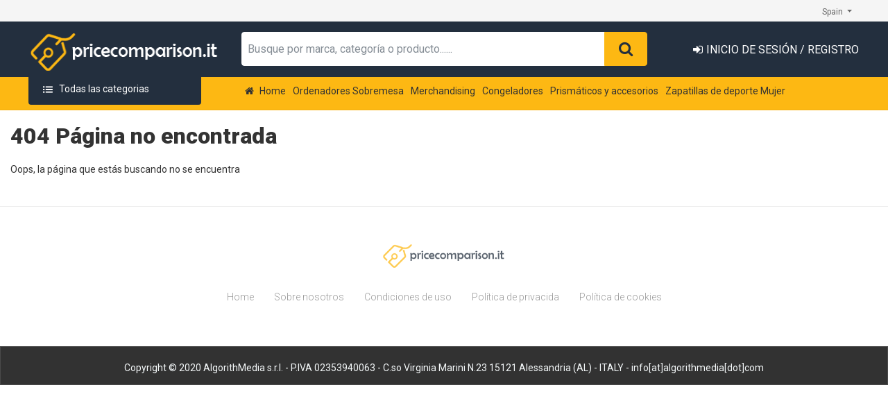

--- FILE ---
content_type: text/html; charset=utf-8
request_url: https://es.pricecomparison.it/Error/404/
body_size: 14502
content:
<!DOCTYPE html>
<html class="no-js" lang="">
<head>
    <meta charset="utf-8">
    <meta http-equiv="x-ua-compatible" content="ie=edge">
    <title>Error: p&#xE1;gina no encontrada | PriceComparison ES</title>
    <meta name="description">
    <meta name="viewport" content="width=device-width, initial-scale=1">


    <link rel="shortcut icon" href="/favicon.ico" type="image/x-icon">
    <link rel="icon" href="/favicon.ico" type="image/x-icon">

    <link rel="preconnect" href="https://fonts.googleapis.com">
    <link rel="preconnect" href="https://fonts.gstatic.com" crossorigin>
    <link href="https://fonts.googleapis.com/css2?family=Lato:ital,wght@0,100;0,300;0,400;0,700;0,900;1,100&display=swap" rel="stylesheet">
    <link href="https://fonts.googleapis.com/css?family=Roboto:300,300i,400,500,500i,700,900" rel="stylesheet">

    
    
        <link rel="stylesheet" href="/css/bundle.css">
    

     <!-- =========================
        Header Loding JS Script
    ============================== -->
    <script src="/js/modernizr.js"></script>

<!-- Quantcast Choice. Consent Manager Tag v2.0 (for TCF 2.0) -->
<script type="text/javascript" async=true>
(function() {
  var host = window.location.hostname;
  var element = document.createElement('script');
  var firstScript = document.getElementsByTagName('script')[0];
  var url = 'https://quantcast.mgr.consensu.org'
    .concat('/choice/', '0Ny4AzhupXX9n', '/', host, '/choice.js')
  var uspTries = 0;
  var uspTriesLimit = 3;
  element.async = true;
  element.type = 'text/javascript';
  element.src = url;

  firstScript.parentNode.insertBefore(element, firstScript);

  function makeStub() {
    var TCF_LOCATOR_NAME = '__tcfapiLocator';
    var queue = [];
    var win = window;
    var cmpFrame;

    function addFrame() {
      var doc = win.document;
      var otherCMP = !!(win.frames[TCF_LOCATOR_NAME]);

      if (!otherCMP) {
        if (doc.body) {
          var iframe = doc.createElement('iframe');

          iframe.style.cssText = 'display:none';
          iframe.name = TCF_LOCATOR_NAME;
          doc.body.appendChild(iframe);
        } else {
          setTimeout(addFrame, 5);
        }
      }
      return !otherCMP;
    }

    function tcfAPIHandler() {
      var gdprApplies;
      var args = arguments;

      if (!args.length) {
        return queue;
      } else if (args[0] === 'setGdprApplies') {
        if (
          args.length > 3 &&
          args[2] === 2 &&
          typeof args[3] === 'boolean'
        ) {
          gdprApplies = args[3];
          if (typeof args[2] === 'function') {
            args[2]('set', true);
          }
        }
      } else if (args[0] === 'ping') {
        var retr = {
          gdprApplies: gdprApplies,
          cmpLoaded: false,
          cmpStatus: 'stub'
        };

        if (typeof args[2] === 'function') {
          args[2](retr);
        }
      } else {
        queue.push(args);
      }
    }

    function postMessageEventHandler(event) {
      var msgIsString = typeof event.data === 'string';
      var json = {};

      try {
        if (msgIsString) {
          json = JSON.parse(event.data);
        } else {
          json = event.data;
        }
      } catch (ignore) {}

      var payload = json.__tcfapiCall;

      if (payload) {
        window.__tcfapi(
          payload.command,
          payload.version,
          function(retValue, success) {
            var returnMsg = {
              __tcfapiReturn: {
                returnValue: retValue,
                success: success,
                callId: payload.callId
              }
            };
            if (msgIsString) {
              returnMsg = JSON.stringify(returnMsg);
            }
            if (event && event.source && event.source.postMessage) {
              event.source.postMessage(returnMsg, '*');
            }
          },
          payload.parameter
        );
      }
    }

    while (win) {
      try {
        if (win.frames[TCF_LOCATOR_NAME]) {
          cmpFrame = win;
          break;
        }
      } catch (ignore) {}

      if (win === window.top) {
        break;
      }
      win = win.parent;
    }
    if (!cmpFrame) {
      addFrame();
      win.__tcfapi = tcfAPIHandler;
      win.addEventListener('message', postMessageEventHandler, false);
    }
  };

  makeStub();

  var uspStubFunction = function() {
    var arg = arguments;
    if (typeof window.__uspapi !== uspStubFunction) {
      setTimeout(function() {
        if (typeof window.__uspapi !== 'undefined') {
          window.__uspapi.apply(window.__uspapi, arg);
        }
      }, 500);
    }
  };

  var checkIfUspIsReady = function() {
    uspTries++;
    if (window.__uspapi === uspStubFunction && uspTries < uspTriesLimit) {
      console.warn('USP is not accessible');
    } else {
      clearInterval(uspInterval);
    }
  };

  if (typeof window.__uspapi === 'undefined') {
    window.__uspapi = uspStubFunction;
    var uspInterval = setInterval(checkIfUspIsReady, 6000);
  }
})();
</script>
<!-- End Quantcast Choice. Consent Manager Tag v2.0 (for TCF 2.0) -->

    
</head>
<body class="second-home third-home">
    <!--[if lt IE 8]>
      <p class="browserupgrade">You are using an <strong>outdated</strong> browser. Please <a href="http://browsehappy.com/">upgrade your browser</a> to improve your experience.</p>
    <![endif]-->


    <div class="preloader-body">
        <div class="preload"></div>
    </div>

    <section id="wd-header-top">
        <div class="container-fluid custom-width">
            <div class="row">
                <div class="col-6 col-sm-6 col-md-4 col-lg-4 col-xl-3">
                    
                </div>
                <div class="col-sm-12 col-md-4 col-lg-5 col-xl-6 d-none d-md-block">
                    
                </div>

                 <!-- =========================
                        Select Country and Language
                 ============================== -->
                <div class="col-6 col-sm-6 col-md-4  col-lg-3 col-xl-3">
                    <div class="language-and-currency-btn"
                        
    <div class="language-and-currency-btn">
        <div class="btn-group" role="group" aria-label="Button group with nested dropdown">
            <div class="btn-group" role="group">
                <button id="btnGroupDrop3" type="button" class="btn btn-secondary wd-btn-country dropdown-toggle" data-toggle="dropdown" aria-haspopup="true" aria-expanded="false">
                    Spain
                </button>
                <div class="dropdown-menu wd-btn-country-list" aria-labelledby="btnGroupDrop3">
                        <a class="dropdown-item" href="https://au.pricecomparison.it/">Australia</a>
                        <a class="dropdown-item" href="https://at.pricecomparison.it/">Austria</a>
                        <a class="dropdown-item" href="https://be.pricecomparison.it/">Belgium</a>
                        <a class="dropdown-item" href="https://br.pricecomparison.it/">Brazil</a>
                        <a class="dropdown-item" href="https://cz.pricecomparison.it/">Czech Republic</a>
                        <a class="dropdown-item" href="https://dk.pricecomparison.it/">Denmark</a>
                        <a class="dropdown-item" href="https://fi.pricecomparison.it/">Finland</a>
                        <a class="dropdown-item" href="https://nb.pricecomparison.it/">Flemish Belgium</a>
                        <a class="dropdown-item" href="https://fr.pricecomparison.it/">France</a>
                        <a class="dropdown-item" href="https://de.pricecomparison.it/">Germany</a>
                        <a class="dropdown-item" href="https://gr.pricecomparison.it/">Greece</a>
                        <a class="dropdown-item" href="https://ie.pricecomparison.it/">Ireland</a>
                        <a class="dropdown-item" href="https://it.pricecomparison.it/">Italy</a>
                        <a class="dropdown-item" href="https://nl.pricecomparison.it/">Netherlands</a>
                        <a class="dropdown-item" href="https://no.pricecomparison.it/">Norway</a>
                        <a class="dropdown-item" href="https://pl.pricecomparison.it/">Poland</a>
                        <a class="dropdown-item" href="https://pt.pricecomparison.it/">Portugal</a>
                        <a class="dropdown-item" href="https://ro.pricecomparison.it/">Romania</a>
                        <a class="dropdown-item" href="https://sk.pricecomparison.it/">Slovakia</a>
                        <a class="dropdown-item" href="https://es.pricecomparison.it/">Spain</a>
                        <a class="dropdown-item" href="https://se.pricecomparison.it/">Sweden</a>
                        <a class="dropdown-item" href="https://ch.pricecomparison.it/">Switzerland</a>
                        <a class="dropdown-item" href="https://uk.pricecomparison.it/">United Kingdom</a>
                        <a class="dropdown-item" href="https://us.pricecomparison.it/">United States</a>
                </div>
            </div>
        </div>
    </div>

                    </div>
                </div>

            </div>
        </div>
    </section>

    <!-- =========================
        Header Section
    ============================== -->
    <section id="wd-header">
        <div class="container-fluid custom-width">
            <div class="row">
                <div class="col-md-12 col-lg-3 col-xl-3 text-center second-home-main-logo">
                    <a href="/">
                        <img src="/img/logo.png" alt="Logo PriceComparison" class="logosize">
                    </a>
                </div>
                <div class="col-md-6 col-lg-6 slider-search-section d-lg-block">
<form action="/Search" id="searchForm" method="get">                        <div class="input-group">
                            <div class="input-group-btn">

                            </div>
                            <input type="text" id="q" name="q" autocomplete="off" class="form-control input-search-box" placeholder="Busque por marca, categor&#xED;a o producto......" aria-label="Buscar por..." />
                            <input type="hidden" name="gd" value="SY1003541" />
                            <span class="input-group-btn">
                                <button class="btn btn-secondary wd-search-btn" type="submit" onclick="if ($('#q').val() == '') return false">
                                    <i class="fa fa-search" aria-hidden="true"></i>
                                </button>
                            </span>
                            <div class="autocomplete-results"></div>
                        </div>
</form>                </div>
                <div class="col-md-6 col-lg-3  col-xl-3 text-right float-right">
                    
<script src="https://www.google.com/recaptcha/api.js"></script>

    <button id="btnLogin" class="btn btn-primary my-account d-none d-lg-block" data-toggle="modal" data-target=".bd-example-modal-lg2">
        <i class="fa fa-sign-in" aria-hidden="true"></i><span>Inicio de sesi&#xF3;n / Registro</span>
    </button>
<div id="modalLogin" class="modal fade bd-example-modal-lg2" tabindex="-1" role="dialog" aria-hidden="true">
    <div class="modal-dialog modal-lg">
        <div class="modal-content">
            <div class="container">
                <div class="row text-left">
                    <div class="col-md-12 p0">

                        <div class="modal-tab-section wd-modal-tabs">
                            <ul class="nav nav-tabs wd-modal-tab-menu text-center" id="myTab" role="tablist">
                                <li class="nav-item">
                                    <a class="nav-link active" id="login-tab" data-toggle="tab" href="#login" role="tab" aria-controls="login" aria-expanded="true">Inicio de sesi&#xF3;n</a>
                                </li>
                                <li class="nav-item">
                                    <a class="nav-link" id="sign-up-tab" data-toggle="tab" href="#sign-up" role="tab" aria-controls="sign-up">Registro</a>
                                </li>
                            </ul>
                            <div class="tab-content" id="myTabContent">
                                <div class="tab-pane fade show active" id="login" role="tabpanel" aria-labelledby="login-tab">

                                    <div class="row">
                                        <div class="col-md-12 col-lg-12 p0">
                                            <div class="login-section text-center">
                                                <div id="formLogin" class="login-form text-left">
<form action="/Auth/Login" method="post">                                                        <div class="form-group">
                                                            <label for="exampleInputEmail-login">Correo electr&#xF3;nico</label>
                                                            <input type="email" class="form-control" id="exampleInputEmail-login" name="userName" placeholder="Correo electr&#xF3;nico" required="required" />
                                                        </div>
                                                        <div class="form-group">
                                                            <label for="exampleInputPassword-login-pass-2">Contrase&#xF1;a</label>
                                                            <input type="password" class="form-control" id="exampleInputPassword-login-pass-2" name="password" placeholder="*** *** ***" required="required" />
                                                        </div>
                                                        <div class="form-check">
                                                            <label class="form-check-label">
                                                                <input type="checkbox" class="form-check-input" name="rememberMe" value="true" />
                                                                Recu&#xE9;rdame
                                                            </label>
                                                        </div>
                                                        <button type="submit" class="btn btn-primary wd-login-btn">Inicio de sesi&#xF3;n</button>
                                                        <br />
                                                        <br />
                                                        <a id="lostPasswordLink" href="#lostPassword" data-toggle="tab">&#xBF;Olvid&#xF3; su contrase&#xF1;a?</a>
<input name="__RequestVerificationToken" type="hidden" value="CfDJ8DhFjgu3p95EtJGveh6OTy5RclEtuKznN_JYQ90Q5RUH1lqVOS3l-tRNTzfV47l76OP6BddAyN50dJwGgCVxPzJI7X9eTSDt8Gl6asT71tzSX76G5fsMhiZS0KqDC7GZsOsWte0kk9tq9Mm3PivCg58" /></form>                                                    <span class="field-validation-valid" data-valmsg-for="login" data-valmsg-replace="true"></span>
                                                </div>
                                            </div>
                                        </div>
                                    </div>

                                </div>
                                <div class="tab-pane fade" id="sign-up" role="tabpanel" aria-labelledby="sign-up-tab">
                                    <div class="row">
                                        <div class="col-md-12 p0">
                                            <div class="sign-up-section text-center">
                                                <div id="formRegister" class="login-form text-left">
<form action="/Auth/Register" method="post">                                                            <div class="form-group">
                                                                <label for="exampleInputname1">Nombre</label>
                                                                <input type="text" class="form-control" id="exampleInputname1" name="firstName" placeholder="Nombre" required="required" />
                                                                <span class="field-validation-valid" data-valmsg-for="FirstName" data-valmsg-replace="true"></span>
                                                            </div>
                                                            <div class="form-group">
                                                                <label for="exampleInputname2">Apellido</label>
                                                                <input type="text" class="form-control" id="exampleInputname2" name="lastName" placeholder="Apellido" required="required" />
                                                                <span class="field-validation-valid" data-valmsg-for="LastName" data-valmsg-replace="true"></span>
                                                            </div>
                                                            <div class="form-group">
                                                                <label for="exampleInputEmail-sign-up">Email</label>
                                                                <input type="email" class="form-control" id="exampleInputEmail-sign-up" name="email" placeholder="Ingrese su correo electr&#xF3;nico." required="required" />
                                                                <span class="field-validation-valid" data-valmsg-for="Email" data-valmsg-replace="true"></span>
                                                            </div>
                                                            <div class="wd-policy">
                                                                <input type="checkbox" class="form-check-input" name="acceptTerms" value="true" required="required" style="margin-left: 0.20em" />
                                                                <p style="margin-left: 20px">
                                                                    Para continuar, confirmo que he leído y comprendido las <a href='https://es.pricecomparison.it/page/terms-and-conditions/' target='_blank'>Condiciones de uso</a> y la <a href='https://es.pricecomparison.it/page/privacy-policy-1/' target='_blank'>Política de privacidad</a>
                                                                    <br />
                                                                    <span class="field-validation-valid" data-valmsg-for="AcceptTerms" data-valmsg-replace="true"></span>
                                                                </p>
                                                            </div>
                                                            <br />
                                                            <div class="form-group" align="center">
                                                                <div class="g-recaptcha" data-sitekey="6LfGIoMaAAAAAB6XuFw9zfKWhSu1NigXCyyUxO_V"></div>
                                                                <span class="field-validation-valid" data-valmsg-for="Recaptcha" data-valmsg-replace="true"></span>
                                                            </div>
                                                            <button type="submit" class="btn btn-primary wd-login-btn">Registrarse</button>
<input name="__RequestVerificationToken" type="hidden" value="CfDJ8DhFjgu3p95EtJGveh6OTy5RclEtuKznN_JYQ90Q5RUH1lqVOS3l-tRNTzfV47l76OP6BddAyN50dJwGgCVxPzJI7X9eTSDt8Gl6asT71tzSX76G5fsMhiZS0KqDC7GZsOsWte0kk9tq9Mm3PivCg58" /></form>                                                </div>
                                            </div>
                                        </div>
                                    </div>

                                </div>
                                <div class="tab-pane fade show" id="lostPassword" role="tabpanel" aria-labelledby="lost-password-tab">

                                    <div class="row">
                                        <div class="col-md-12 col-lg-12 p0">
                                            <div class="login-section text-center">
                                                <div id="formLogin" class="login-form text-left">
<form action="/Auth/LostPassword" method="post">                                                            <div class="form-group">
                                                                <label for="exampleInputEmail-login">Ingrese el correo electr&#xF3;nico de su cuenta</label>
                                                                <input type="email" class="form-control" id="exampleInputEmail-login" name="email" placeholder="Correo electr&#xF3;nico" required="required" />
                                                                <span class="field-validation-valid" data-valmsg-for="Email" data-valmsg-replace="true"></span>
                                                            </div>
                                                                <br />
                                                            <div class="form-group" align="center">
                                                                <div class="g-recaptcha" data-sitekey="6LfGIoMaAAAAAB6XuFw9zfKWhSu1NigXCyyUxO_V"></div>
                                                                <span class="field-validation-valid" data-valmsg-for="Recaptcha" data-valmsg-replace="true"></span>
                                                            </div>
                                                            <button type="submit" class="btn btn-primary wd-login-btn">Continuar</button>
                                                            <br />
                                                            <br />
                                                            <a id="returnToLoginLink" href="#login" data-toggle="tab">Regresar al login</a>
<input name="__RequestVerificationToken" type="hidden" value="CfDJ8DhFjgu3p95EtJGveh6OTy5RclEtuKznN_JYQ90Q5RUH1lqVOS3l-tRNTzfV47l76OP6BddAyN50dJwGgCVxPzJI7X9eTSDt8Gl6asT71tzSX76G5fsMhiZS0KqDC7GZsOsWte0kk9tq9Mm3PivCg58" /></form>                                                </div>
                                            </div>
                                        </div>
                                    </div>

                                </div>
                            </div>
                        </div>

                    </div>
                </div>
            </div>
        </div>
    </div>
</div>
                </div>
            </div>
        </div>
    </section>

    <!-- =========================
        Header Section
    ============================== -->
    <section id="wd-header-2" class="wd-header-nav sticker-nav mob-sticky">
        <div class="container-fluid custom-width">
            <div class="row">
                <div class="col-md-8 col-2 col-sm-6 col-md-4 d-block d-lg-none">
                    <div class="accordion-wrapper hide-sm-up">
                    
<!-- =========================
    Mobile Menu
============================== -->
<div class="order-2 order-sm-1 col-2 col-sm-2 col-md-4 d-block d-lg-none">
    <div class="accordion-wrapper hide-sm-up">
        <a href="#" class="mobile-open"><i class="fa fa-bars"></i></a>
        <!--Mobile Menu start-->
        <ul id="mobilemenu" class="accordion">
            <li><a class="closeme" href="#"><i class="fa fa-times"></i></a></li>
            <li>
                <div class="link"><a href="/">Home</a></div>
            </li>
            <li>
                <div class="link">Categor&#xED;as<i class="fa fa-chevron-down"></i></div>
                
<ul class="submenu ">
        <li><a href="https://es.pricecomparison.it/category/bebes-ninos/">Beb&#xE9;s &amp; Ni&#xF1;os</a></li>
        <li><a href="https://es.pricecomparison.it/category/calzado/">Calzado</a></li>
        <li><a href="https://es.pricecomparison.it/category/coches-motos/">Coches &amp; Motos</a></li>
        <li><a href="https://es.pricecomparison.it/category/deportes-ocio/">Deportes &amp; Ocio</a></li>
        <li><a href="https://es.pricecomparison.it/category/electrodomesticos/">Electrodom&#xE9;sticos</a></li>
        <li><a href="https://es.pricecomparison.it/category/electronica/">Electr&#xF3;nica</a></li>
        <li><a href="https://es.pricecomparison.it/category/hogar/">Hogar</a></li>
        <li><a href="https://es.pricecomparison.it/category/informatica-1/">Inform&#xE1;tica</a></li>
        <li><a href="https://es.pricecomparison.it/category/jardin-bricolaje/">Jard&#xED;n &amp; Bricolaje</a></li>
        <li><a href="https://es.pricecomparison.it/category/juegos-juguetes/">Juegos &amp; Juguetes</a></li>
        <li><a href="https://es.pricecomparison.it/category/miscelanea-ofertas-sin-codigo-ean/">Miscel&#xE1;nea (ofertas sin c&#xF3;digo EAN)</a></li>
        <li><a href="https://es.pricecomparison.it/category/moda/">Moda</a></li>
        <li><a href="https://es.pricecomparison.it/category/muebles/">Muebles</a></li>
        <li><a href="https://es.pricecomparison.it/category/regalos/">Regalos</a></li>
        <li><a href="https://es.pricecomparison.it/category/salud-belleza/">Salud &amp; Belleza</a></li>
        <li><a href="https://es.pricecomparison.it/category/telefonos/">Tel&#xE9;fonos</a></li>
        <li><a href="https://es.pricecomparison.it/category/viajes/">Viajes</a></li>
        <li><a href="https://es.pricecomparison.it/category/vinos-gourmet-tabaco/">Vinos, Gourmet &amp; Tabaco</a></li>
</ul>
            </li>
        </ul>
        <!--Mobile Menu end-->
    </div>
</div><!--Mobile menu end-->
                    </div>
                </div><!--Mobile menu end-->
                
<div class="col-xl-3 d-none d-xl-block">
    <div class="department" id="cat-department">
        <img src="/img/menu-bar.png" alt="menu-bar">
        Todas las categorias
        <div id="department-list" class="department-list">
                <ul class="list-group">
                        <li class="list-group-item">
                            <a href="https://es.pricecomparison.it/category/bebes-ninos/">
                                <span class="sub-list-main-menu">Beb&#xE9;s &amp; Ni&#xF1;os</span> <i class="fa fa-angle-right" aria-hidden="true"></i>
                            </a>
                                <div class="wd-sub-list">
                                    <div class="container">
                                        <div class="row">
                                                <div class="col-md-4">
                                                    <a href="https://es.pricecomparison.it/category/sillas-de-paseo-y-accesorios/">
                                                        <h6 class="black-color wd-sub-list-title">Sillas de paseo y accesorios</h6>
                                                    </a>
                                                </div>
                                                <div class="col-md-4">
                                                    <a href="https://es.pricecomparison.it/category/moda-infantil/">
                                                        <h6 class="black-color wd-sub-list-title">Moda Infantil </h6>
                                                    </a>
                                                </div>
                                                <div class="col-md-4">
                                                    <a href="https://es.pricecomparison.it/category/sillas-de-coche-y-accesorios/">
                                                        <h6 class="black-color wd-sub-list-title">Sillas de coche y accesorios</h6>
                                                    </a>
                                                </div>
                                                <div class="col-md-4">
                                                    <a href="https://es.pricecomparison.it/category/seguridad-infantil/">
                                                        <h6 class="black-color wd-sub-list-title">Seguridad Infantil</h6>
                                                    </a>
                                                </div>
                                                <div class="col-md-4">
                                                    <a href="https://es.pricecomparison.it/category/andadores-hamacas-y-portabebes/">
                                                        <h6 class="black-color wd-sub-list-title">Andadores, Hamacas y Portabeb&#xE9;s</h6>
                                                    </a>
                                                </div>
                                                <div class="col-md-4">
                                                    <a href="https://es.pricecomparison.it/category/mobiliario-infantil/">
                                                        <h6 class="black-color wd-sub-list-title">Mobiliario Infantil</h6>
                                                    </a>
                                                </div>
                                                <div class="col-md-4">
                                                    <a href="https://es.pricecomparison.it/category/lactancia-y-accesorios-bebe/">
                                                        <h6 class="black-color wd-sub-list-title">Lactancia y Accesorios Beb&#xE9;</h6>
                                                    </a>
                                                </div>
                                                <div class="col-md-4">
                                                    <a href="https://es.pricecomparison.it/category/higiene-y-cuidado-infantil/">
                                                        <h6 class="black-color wd-sub-list-title">Higiene y Cuidado Infantil</h6>
                                                    </a>
                                                </div>
                                        </div>
                                    </div>
                                </div>
                        </li>
                        <li class="list-group-item">
                            <a href="https://es.pricecomparison.it/category/calzado/">
                                <span class="sub-list-main-menu">Calzado</span> <i class="fa fa-angle-right" aria-hidden="true"></i>
                            </a>
                                <div class="wd-sub-list">
                                    <div class="container">
                                        <div class="row">
                                                <div class="col-md-4">
                                                    <a href="https://es.pricecomparison.it/category/calzado-mujer/">
                                                        <h6 class="black-color wd-sub-list-title">Calzado Mujer</h6>
                                                    </a>
                                                </div>
                                                <div class="col-md-4">
                                                    <a href="https://es.pricecomparison.it/category/calzado-hombre/">
                                                        <h6 class="black-color wd-sub-list-title">Calzado Hombre</h6>
                                                    </a>
                                                </div>
                                                <div class="col-md-4">
                                                    <a href="https://es.pricecomparison.it/category/calzado-infantil/">
                                                        <h6 class="black-color wd-sub-list-title">Calzado Infantil</h6>
                                                    </a>
                                                </div>
                                                <div class="col-md-4">
                                                    <a href="https://es.pricecomparison.it/category/zapatillas-de-deporte-hombre/">
                                                        <h6 class="black-color wd-sub-list-title">Zapatillas de deporte Hombre</h6>
                                                    </a>
                                                </div>
                                                <div class="col-md-4">
                                                    <a href="https://es.pricecomparison.it/category/zapatillas-de-deporte-infantil/">
                                                        <h6 class="black-color wd-sub-list-title">Zapatillas de deporte Infantil</h6>
                                                    </a>
                                                </div>
                                                <div class="col-md-4">
                                                    <a href="https://es.pricecomparison.it/category/zapatillas-de-deporte-mujer/">
                                                        <h6 class="black-color wd-sub-list-title">Zapatillas de deporte Mujer</h6>
                                                    </a>
                                                </div>
                                        </div>
                                    </div>
                                </div>
                        </li>
                        <li class="list-group-item">
                            <a href="https://es.pricecomparison.it/category/coches-motos/">
                                <span class="sub-list-main-menu">Coches &amp; Motos</span> <i class="fa fa-angle-right" aria-hidden="true"></i>
                            </a>
                                <div class="wd-sub-list">
                                    <div class="container">
                                        <div class="row">
                                                <div class="col-md-4">
                                                    <a href="https://es.pricecomparison.it/category/coches-nuevos-y-usados/">
                                                        <h6 class="black-color wd-sub-list-title">Coches Nuevos y Usados</h6>
                                                    </a>
                                                </div>
                                                <div class="col-md-4">
                                                    <a href="https://es.pricecomparison.it/category/accesorios-de-coches-y-motos/">
                                                        <h6 class="black-color wd-sub-list-title">Accesorios de coches y motos</h6>
                                                    </a>
                                                </div>
                                                <div class="col-md-4">
                                                    <a href="https://es.pricecomparison.it/category/sonido-para-el-coche/">
                                                        <h6 class="black-color wd-sub-list-title">Sonido para el coche</h6>
                                                    </a>
                                                </div>
                                                <div class="col-md-4">
                                                    <a href="https://es.pricecomparison.it/category/neumaticos/">
                                                        <h6 class="black-color wd-sub-list-title">Neum&#xE1;ticos</h6>
                                                    </a>
                                                </div>
                                        </div>
                                    </div>
                                </div>
                        </li>
                        <li class="list-group-item">
                            <a href="https://es.pricecomparison.it/category/deportes-ocio/">
                                <span class="sub-list-main-menu">Deportes &amp; Ocio</span> <i class="fa fa-angle-right" aria-hidden="true"></i>
                            </a>
                                <div class="wd-sub-list">
                                    <div class="container">
                                        <div class="row">
                                                <div class="col-md-4">
                                                    <a href="https://es.pricecomparison.it/category/deportes/">
                                                        <h6 class="black-color wd-sub-list-title">Deportes</h6>
                                                    </a>
                                                        <ul class="wd-sub-menu">
                                                                <li><a href="https://es.pricecomparison.it/category/ciclismo-1/">Ciclismo</a></li>
                                                                <li><a href="https://es.pricecomparison.it/category/golf-2/">Golf</a></li>
                                                                <li><a href="https://es.pricecomparison.it/category/deportes-de-invierno/">Deportes de invierno</a></li>
                                                                <li><a href="https://es.pricecomparison.it/category/deportes-de-balon/">Deportes de Bal&#xF3;n</a></li>
                                                                <li><a href="https://es.pricecomparison.it/category/deportes-de-raquetas/">Deportes de Raquetas</a></li>
                                                                <li><a href="https://es.pricecomparison.it/category/deportes-acuaticos/">Deportes Acu&#xE1;ticos</a></li>
                                                                <li><a href="https://es.pricecomparison.it/category/ropa-de-motorista/">Ropa de motorista</a></li>
                                                                <li><a href="https://es.pricecomparison.it/category/patines-y-skates/">Patines y Skates</a></li>
                                                                <li><a href="https://es.pricecomparison.it/category/caza-y-pesca/">Caza y Pesca</a></li>
                                                                <li><a href="https://es.pricecomparison.it/category/deportes-de-naturaleza/">Deportes de naturaleza</a></li>
                                                                <li><a href="https://es.pricecomparison.it/category/otros-deportes/">Otros Deportes</a></li>
                                                                <li><a href="https://es.pricecomparison.it/category/ropa-deportiva-ninos/">Ropa deportiva Ni&#xF1;os</a></li>
                                                                <li><a href="https://es.pricecomparison.it/category/atletismo-artes-marciales-fitness/">Atletismo, Artes Marciales &amp; Fitness</a></li>
                                                                <li><a href="https://es.pricecomparison.it/category/vitaminas-y-complementos/">Vitaminas y complementos</a></li>
                                                        </ul>
                                                </div>
                                        </div>
                                    </div>
                                </div>
                        </li>
                        <li class="list-group-item">
                            <a href="https://es.pricecomparison.it/category/electrodomesticos/">
                                <span class="sub-list-main-menu">Electrodom&#xE9;sticos</span> <i class="fa fa-angle-right" aria-hidden="true"></i>
                            </a>
                                <div class="wd-sub-list">
                                    <div class="container">
                                        <div class="row">
                                                <div class="col-md-4">
                                                    <a href="https://es.pricecomparison.it/category/pequenos-electrodomesticos/">
                                                        <h6 class="black-color wd-sub-list-title">Peque&#xF1;os Electrodom&#xE9;sticos</h6>
                                                    </a>
                                                        <ul class="wd-sub-menu">
                                                                <li><a href="https://es.pricecomparison.it/category/robots-de-cocina/">Robots de cocina</a></li>
                                                                <li><a href="https://es.pricecomparison.it/category/batidoras/">Batidoras</a></li>
                                                                <li><a href="https://es.pricecomparison.it/category/cafeteras/">Cafeteras</a></li>
                                                                <li><a href="https://es.pricecomparison.it/category/freidoras/">Freidoras</a></li>
                                                                <li><a href="https://es.pricecomparison.it/category/secadores-de-pelo/">Secadores de pelo</a></li>
                                                                <li><a href="https://es.pricecomparison.it/category/microondas/">Microondas</a></li>
                                                                <li><a href="https://es.pricecomparison.it/category/otros-aparatos/">Otros aparatos </a></li>
                                                                <li><a href="https://es.pricecomparison.it/category/accesorios-de-electrodomesticos/">Accesorios de electrodom&#xE9;sticos </a></li>
                                                        </ul>
                                                </div>
                                                <div class="col-md-4">
                                                    <a href="https://es.pricecomparison.it/category/lavado-y-limpieza/">
                                                        <h6 class="black-color wd-sub-list-title">Lavado y Limpieza</h6>
                                                    </a>
                                                        <ul class="wd-sub-menu">
                                                                <li><a href="https://es.pricecomparison.it/category/aspiradoras/">Aspiradoras</a></li>
                                                                <li><a href="https://es.pricecomparison.it/category/planchas/">Planchas</a></li>
                                                                <li><a href="https://es.pricecomparison.it/category/lavadoras/">Lavadoras</a></li>
                                                                <li><a href="https://es.pricecomparison.it/category/secadoras/">Secadoras</a></li>
                                                                <li><a href="https://es.pricecomparison.it/category/lavavajillas/">Lavavajillas</a></li>
                                                        </ul>
                                                </div>
                                                <div class="col-md-4">
                                                    <a href="https://es.pricecomparison.it/category/cocinas-campanas-y-hornos/">
                                                        <h6 class="black-color wd-sub-list-title">Cocinas, campanas y hornos </h6>
                                                    </a>
                                                        <ul class="wd-sub-menu">
                                                                <li><a href="https://es.pricecomparison.it/category/hornos/">Hornos</a></li>
                                                                <li><a href="https://es.pricecomparison.it/category/placas-de-cocina/">Placas de cocina</a></li>
                                                                <li><a href="https://es.pricecomparison.it/category/cocinas/">Cocinas</a></li>
                                                                <li><a href="https://es.pricecomparison.it/category/campanas-extractoras/">Campanas extractoras</a></li>
                                                        </ul>
                                                </div>
                                                <div class="col-md-4">
                                                    <a href="https://es.pricecomparison.it/category/frio-y-conservacion/">
                                                        <h6 class="black-color wd-sub-list-title">Fr&#xED;o y conservaci&#xF3;n</h6>
                                                    </a>
                                                        <ul class="wd-sub-menu">
                                                                <li><a href="https://es.pricecomparison.it/category/congeladores/">Congeladores</a></li>
                                                                <li><a href="https://es.pricecomparison.it/category/neveras/">Neveras</a></li>
                                                                <li><a href="https://es.pricecomparison.it/category/vinotecas/">Vinotecas</a></li>
                                                        </ul>
                                                </div>
                                                <div class="col-md-4">
                                                    <a href="https://es.pricecomparison.it/category/calefaccion-y-climatizacion/">
                                                        <h6 class="black-color wd-sub-list-title">Calefacci&#xF3;n y Climatizaci&#xF3;n</h6>
                                                    </a>
                                                        <ul class="wd-sub-menu">
                                                                <li><a href="https://es.pricecomparison.it/category/aire-acondicionado/">Aire Acondicionado</a></li>
                                                                <li><a href="https://es.pricecomparison.it/category/calefaccion/">Calefacci&#xF3;n</a></li>
                                                        </ul>
                                                </div>
                                        </div>
                                    </div>
                                </div>
                        </li>
                        <li class="list-group-item">
                            <a href="https://es.pricecomparison.it/category/electronica/">
                                <span class="sub-list-main-menu">Electr&#xF3;nica</span> <i class="fa fa-angle-right" aria-hidden="true"></i>
                            </a>
                                <div class="wd-sub-list">
                                    <div class="container">
                                        <div class="row">
                                                <div class="col-md-4">
                                                    <a href="https://es.pricecomparison.it/category/hi-fi-componentes/">
                                                        <h6 class="black-color wd-sub-list-title">Hi-Fi &amp; Componentes</h6>
                                                    </a>
                                                        <ul class="wd-sub-menu">
                                                                <li><a href="https://es.pricecomparison.it/category/accesorios-de-autoradio/">Accesorios de autoradio</a></li>
                                                                <li><a href="https://es.pricecomparison.it/category/accesorios-de-sonido/">Accesorios de sonido</a></li>
                                                                <li><a href="https://es.pricecomparison.it/category/altavoces/">Altavoces</a></li>
                                                                <li><a href="https://es.pricecomparison.it/category/audio-portatiles/">Audio Port&#xE1;tiles</a></li>
                                                                <li><a href="https://es.pricecomparison.it/category/auriculares/">Auriculares</a></li>
                                                                <li><a href="https://es.pricecomparison.it/category/autoradios/">Autoradios</a></li>
                                                                <li><a href="https://es.pricecomparison.it/category/cadenas-hi-fi/">Cadenas Hi-Fi</a></li>
                                                                <li><a href="https://es.pricecomparison.it/category/componentes-hi-fi/">Componentes Hi-Fi</a></li>
                                                                <li><a href="https://es.pricecomparison.it/category/despertadores-estaciones-meteorologicas/">Despertadores &amp; Estaciones Meteorol&#xF3;gicas</a></li>
                                                                <li><a href="https://es.pricecomparison.it/category/equipos-para-djs/">Equipos para DJs</a></li>
                                                                <li><a href="https://es.pricecomparison.it/category/microfonos/">Micr&#xF3;fonos</a></li>
                                                                <li><a href="https://es.pricecomparison.it/category/reproductor-mp3-y-multimedia/">Reproductor MP3 y Multimedia</a></li>
                                                        </ul>
                                                </div>
                                                <div class="col-md-4">
                                                    <a href="https://es.pricecomparison.it/category/foto-video-1/">
                                                        <h6 class="black-color wd-sub-list-title">Foto &amp; Video</h6>
                                                    </a>
                                                        <ul class="wd-sub-menu">
                                                                <li><a href="https://es.pricecomparison.it/category/camaras-digitales/">C&#xE1;maras Digitales</a></li>
                                                                <li><a href="https://es.pricecomparison.it/category/videocamaras-digitales/">Videoc&#xE1;maras Digitales</a></li>
                                                                <li><a href="https://es.pricecomparison.it/category/marcos-digitales/">Marcos Digitales</a></li>
                                                                <li><a href="https://es.pricecomparison.it/category/accesorios-de-fotografia/">Accesorios de Fotograf&#xED;a</a></li>
                                                                <li><a href="https://es.pricecomparison.it/category/filtros-lentes-y-objetivos/">Filtros, lentes y objetivos</a></li>
                                                                <li><a href="https://es.pricecomparison.it/category/tripodes-y-soportes/">Tr&#xED;podes y Soportes</a></li>
                                                                <li><a href="https://es.pricecomparison.it/category/flashes-y-reflectores/">Flashes y reflectores</a></li>
                                                                <li><a href="https://es.pricecomparison.it/category/baterias-y-cargadores-de-camaras/">Bater&#xED;as y cargadores de c&#xE1;maras</a></li>
                                                        </ul>
                                                </div>
                                                <div class="col-md-4">
                                                    <a href="https://es.pricecomparison.it/category/tv-home-cinema/">
                                                        <h6 class="black-color wd-sub-list-title">TV &amp; Home Cinema</h6>
                                                    </a>
                                                        <ul class="wd-sub-menu">
                                                                <li><a href="https://es.pricecomparison.it/category/accesorios-de-tv-y-video/">Accesorios de TV y Video</a></li>
                                                                <li><a href="https://es.pricecomparison.it/category/grabadoras-dvd/">Grabadoras DVD</a></li>
                                                                <li><a href="https://es.pricecomparison.it/category/home-cinema/">Home Cinema</a></li>
                                                                <li><a href="https://es.pricecomparison.it/category/pantallas-de-proyeccion/">Pantallas de proyecci&#xF3;n</a></li>
                                                                <li><a href="https://es.pricecomparison.it/category/receptores-tdt/">Receptores TDT</a></li>
                                                                <li><a href="https://es.pricecomparison.it/category/reproductores-dvd-blu-ray/">Reproductores DVD &amp; Blu-ray</a></li>
                                                                <li><a href="https://es.pricecomparison.it/category/televisores/">Televisores</a></li>
                                                                <li><a href="https://es.pricecomparison.it/category/videoproyectores/">Videoproyectores</a></li>
                                                        </ul>
                                                </div>
                                                <div class="col-md-4">
                                                    <a href="https://es.pricecomparison.it/category/dispositivos-de-mano/">
                                                        <h6 class="black-color wd-sub-list-title">Dispositivos de mano</h6>
                                                    </a>
                                                        <ul class="wd-sub-menu">
                                                                <li><a href="https://es.pricecomparison.it/category/gps-1/">GPS</a></li>
                                                                <li><a href="https://es.pricecomparison.it/category/prismaticos-y-accesorios/">Prism&#xE1;ticos y accesorios</a></li>
                                                                <li><a href="https://es.pricecomparison.it/category/accesorios-gps/">Accesorios GPS</a></li>
                                                                <li><a href="https://es.pricecomparison.it/category/walkie-talkie/">Walkie Talkie</a></li>
                                                                <li><a href="https://es.pricecomparison.it/category/telescopios/">Telescopios</a></li>
                                                                <li><a href="https://es.pricecomparison.it/category/accesorios-de-electronica/">Accesorios de electr&#xF3;nica</a></li>
                                                        </ul>
                                                </div>
                                                <div class="col-md-4">
                                                    <a href="https://es.pricecomparison.it/category/consolas-videojuegos/">
                                                        <h6 class="black-color wd-sub-list-title">Consolas &amp; Videojuegos</h6>
                                                    </a>
                                                        <ul class="wd-sub-menu">
                                                                <li><a href="https://es.pricecomparison.it/category/videojuegos/">Videojuegos</a></li>
                                                                <li><a href="https://es.pricecomparison.it/category/accesorios-de-consolas/">Accesorios de Consolas</a></li>
                                                                <li><a href="https://es.pricecomparison.it/category/consolas/">Consolas</a></li>
                                                        </ul>
                                                </div>
                                        </div>
                                    </div>
                                </div>
                        </li>
                        <li class="list-group-item">
                            <a href="https://es.pricecomparison.it/category/hogar/">
                                <span class="sub-list-main-menu">Hogar</span> <i class="fa fa-angle-right" aria-hidden="true"></i>
                            </a>
                                <div class="wd-sub-list">
                                    <div class="container">
                                        <div class="row">
                                                <div class="col-md-4">
                                                    <a href="https://es.pricecomparison.it/category/iluminacion/">
                                                        <h6 class="black-color wd-sub-list-title">Iluminaci&#xF3;n</h6>
                                                    </a>
                                                        <ul class="wd-sub-menu">
                                                                <li><a href="https://es.pricecomparison.it/category/iluminacion-exterior/">Iluminaci&#xF3;n exterior</a></li>
                                                                <li><a href="https://es.pricecomparison.it/category/iluminacion-interior/">Iluminaci&#xF3;n interior</a></li>
                                                                <li><a href="https://es.pricecomparison.it/category/bombillas/">Bombillas</a></li>
                                                        </ul>
                                                </div>
                                                <div class="col-md-4">
                                                    <a href="https://es.pricecomparison.it/category/cortinas-y-visillos/">
                                                        <h6 class="black-color wd-sub-list-title">Cortinas y Visillos</h6>
                                                    </a>
                                                </div>
                                                <div class="col-md-4">
                                                    <a href="https://es.pricecomparison.it/category/decoracion/">
                                                        <h6 class="black-color wd-sub-list-title">Decoraci&#xF3;n</h6>
                                                    </a>
                                                </div>
                                                <div class="col-md-4">
                                                    <a href="https://es.pricecomparison.it/category/drogueria/">
                                                        <h6 class="black-color wd-sub-list-title">Droguer&#xED;a</h6>
                                                    </a>
                                                </div>
                                                <div class="col-md-4">
                                                    <a href="https://es.pricecomparison.it/category/equipamiento-para-bano/">
                                                        <h6 class="black-color wd-sub-list-title">Equipamiento para ba&#xF1;o</h6>
                                                    </a>
                                                </div>
                                                <div class="col-md-4">
                                                    <a href="https://es.pricecomparison.it/category/equipamiento-para-cocina/">
                                                        <h6 class="black-color wd-sub-list-title">Equipamiento para cocina</h6>
                                                    </a>
                                                </div>
                                                <div class="col-md-4">
                                                    <a href="https://es.pricecomparison.it/category/espejos/">
                                                        <h6 class="black-color wd-sub-list-title">Espejos</h6>
                                                    </a>
                                                </div>
                                                <div class="col-md-4">
                                                    <a href="https://es.pricecomparison.it/category/laminas-y-posteres/">
                                                        <h6 class="black-color wd-sub-list-title">L&#xE1;minas y P&#xF3;steres</h6>
                                                    </a>
                                                </div>
                                                <div class="col-md-4">
                                                    <a href="https://es.pricecomparison.it/category/marcos-de-fotos-albumes-de-fotos/">
                                                        <h6 class="black-color wd-sub-list-title">Marcos de Fotos &amp; &#xC1;lbumes de Fotos</h6>
                                                    </a>
                                                </div>
                                                <div class="col-md-4">
                                                    <a href="https://es.pricecomparison.it/category/mobiliario-de-bano/">
                                                        <h6 class="black-color wd-sub-list-title">Mobiliario de ba&#xF1;o</h6>
                                                    </a>
                                                </div>
                                                <div class="col-md-4">
                                                    <a href="https://es.pricecomparison.it/category/ollas-y-sartenes/">
                                                        <h6 class="black-color wd-sub-list-title">Ollas y Sartenes</h6>
                                                    </a>
                                                </div>
                                                <div class="col-md-4">
                                                    <a href="https://es.pricecomparison.it/category/relojeria/">
                                                        <h6 class="black-color wd-sub-list-title">Relojer&#xED;a</h6>
                                                    </a>
                                                </div>
                                                <div class="col-md-4">
                                                    <a href="https://es.pricecomparison.it/category/ropa-de-cama/">
                                                        <h6 class="black-color wd-sub-list-title">Ropa de Cama</h6>
                                                    </a>
                                                </div>
                                                <div class="col-md-4">
                                                    <a href="https://es.pricecomparison.it/category/seguridad-y-domotica/">
                                                        <h6 class="black-color wd-sub-list-title">Seguridad y Dom&#xF3;tica</h6>
                                                    </a>
                                                </div>
                                                <div class="col-md-4">
                                                    <a href="https://es.pricecomparison.it/category/textil-hogar/">
                                                        <h6 class="black-color wd-sub-list-title">Textil Hogar</h6>
                                                    </a>
                                                </div>
                                                <div class="col-md-4">
                                                    <a href="https://es.pricecomparison.it/category/utensilios-de-cocina/">
                                                        <h6 class="black-color wd-sub-list-title">Utensilios de cocina</h6>
                                                    </a>
                                                </div>
                                                <div class="col-md-4">
                                                    <a href="https://es.pricecomparison.it/category/alfombras-y-felpudos/">
                                                        <h6 class="black-color wd-sub-list-title">Alfombras y Felpudos</h6>
                                                    </a>
                                                </div>
                                                <div class="col-md-4">
                                                    <a href="https://es.pricecomparison.it/category/vajilla-de-mesa/">
                                                        <h6 class="black-color wd-sub-list-title">Vajilla de mesa</h6>
                                                    </a>
                                                </div>
                                        </div>
                                    </div>
                                </div>
                        </li>
                        <li class="list-group-item">
                            <a href="https://es.pricecomparison.it/category/informatica-1/">
                                <span class="sub-list-main-menu">Inform&#xE1;tica</span> <i class="fa fa-angle-right" aria-hidden="true"></i>
                            </a>
                                <div class="wd-sub-list">
                                    <div class="container">
                                        <div class="row">
                                                <div class="col-md-4">
                                                    <a href="https://es.pricecomparison.it/category/perifericos/">
                                                        <h6 class="black-color wd-sub-list-title">Perif&#xE9;ricos</h6>
                                                    </a>
                                                        <ul class="wd-sub-menu">
                                                                <li><a href="https://es.pricecomparison.it/category/escaneres/">Esc&#xE1;neres</a></li>
                                                                <li><a href="https://es.pricecomparison.it/category/impresoras/">Impresoras</a></li>
                                                                <li><a href="https://es.pricecomparison.it/category/impresoras-multifuncion/">Impresoras multifunci&#xF3;n</a></li>
                                                                <li><a href="https://es.pricecomparison.it/category/monitores/">Monitores</a></li>
                                                                <li><a href="https://es.pricecomparison.it/category/ratones/">Ratones</a></li>
                                                                <li><a href="https://es.pricecomparison.it/category/fax-1/">Fax</a></li>
                                                                <li><a href="https://es.pricecomparison.it/category/webcams-1/">Webcams</a></li>
                                                                <li><a href="https://es.pricecomparison.it/category/teclados/">Teclados</a></li>
                                                                <li><a href="https://es.pricecomparison.it/category/accesorios-de-informatica/">Accesorios de Inform&#xE1;tica</a></li>
                                                                <li><a href="https://es.pricecomparison.it/category/baterias-y-cargadores-portatiles/">Bater&#xED;as y cargadores port&#xE1;tiles</a></li>
                                                        </ul>
                                                </div>
                                                <div class="col-md-4">
                                                    <a href="https://es.pricecomparison.it/category/componentes/">
                                                        <h6 class="black-color wd-sub-list-title">Componentes</h6>
                                                    </a>
                                                        <ul class="wd-sub-menu">
                                                                <li><a href="https://es.pricecomparison.it/category/reproductores-y-grabadoras/">Reproductores y grabadoras</a></li>
                                                                <li><a href="https://es.pricecomparison.it/category/memoria-para-pc/">Memoria para PC</a></li>
                                                                <li><a href="https://es.pricecomparison.it/category/procesadores/">Procesadores</a></li>
                                                                <li><a href="https://es.pricecomparison.it/category/placas-base/">Placas Base</a></li>
                                                                <li><a href="https://es.pricecomparison.it/category/tarjetas-controladoras/">Tarjetas Controladoras</a></li>
                                                                <li><a href="https://es.pricecomparison.it/category/tarjetas-de-sonido/">Tarjetas de Sonido</a></li>
                                                                <li><a href="https://es.pricecomparison.it/category/tarjetas-graficas/">Tarjetas Gr&#xE1;ficas</a></li>
                                                                <li><a href="https://es.pricecomparison.it/category/redes/">Redes</a></li>
                                                        </ul>
                                                </div>
                                                <div class="col-md-4">
                                                    <a href="https://es.pricecomparison.it/category/ordenadores/">
                                                        <h6 class="black-color wd-sub-list-title">Ordenadores</h6>
                                                    </a>
                                                        <ul class="wd-sub-menu">
                                                                <li><a href="https://es.pricecomparison.it/category/ordenadores-portatiles/">Ordenadores Port&#xE1;tiles</a></li>
                                                                <li><a href="https://es.pricecomparison.it/category/ordenadores-sobremesa/">Ordenadores Sobremesa</a></li>
                                                                <li><a href="https://es.pricecomparison.it/category/servidores/">Servidores </a></li>
                                                                <li><a href="https://es.pricecomparison.it/category/barebone/">Barebone</a></li>
                                                                <li><a href="https://es.pricecomparison.it/category/bolsas-para-portatiles/">Bolsas para port&#xE1;tiles</a></li>
                                                        </ul>
                                                </div>
                                                <div class="col-md-4">
                                                    <a href="https://es.pricecomparison.it/category/almacenamiento/">
                                                        <h6 class="black-color wd-sub-list-title">Almacenamiento</h6>
                                                    </a>
                                                        <ul class="wd-sub-menu">
                                                                <li><a href="https://es.pricecomparison.it/category/discos-duros/">Discos duros</a></li>
                                                                <li><a href="https://es.pricecomparison.it/category/tarjetas-de-memoria/">Tarjetas de memoria</a></li>
                                                                <li><a href="https://es.pricecomparison.it/category/memorias-usb/">Memorias USB</a></li>
                                                                <li><a href="https://es.pricecomparison.it/category/cd-y-dvd-virgenes/">CD y DVD V&#xED;rgenes</a></li>
                                                        </ul>
                                                </div>
                                                <div class="col-md-4">
                                                    <a href="https://es.pricecomparison.it/category/accesorios-para-la-impresora/">
                                                        <h6 class="black-color wd-sub-list-title">Accesorios para la impresora</h6>
                                                    </a>
                                                        <ul class="wd-sub-menu">
                                                                <li><a href="https://es.pricecomparison.it/category/consumibles-para-la-impresora/">Consumibles para la impresora</a></li>
                                                                <li><a href="https://es.pricecomparison.it/category/cartuchos/">Cartuchos</a></li>
                                                                <li><a href="https://es.pricecomparison.it/category/papeleria/">Papeler&#xED;a</a></li>
                                                                <li><a href="https://es.pricecomparison.it/category/toner/">T&#xF3;ner</a></li>
                                                        </ul>
                                                </div>
                                                <div class="col-md-4">
                                                    <a href="https://es.pricecomparison.it/category/material-escolar-y-de-oficina/">
                                                        <h6 class="black-color wd-sub-list-title">Material escolar y de oficina</h6>
                                                    </a>
                                                        <ul class="wd-sub-menu">
                                                                <li><a href="https://es.pricecomparison.it/category/suministros-de-oficina/">Suministros de oficina</a></li>
                                                                <li><a href="https://es.pricecomparison.it/category/material-escolar/">Material escolar</a></li>
                                                        </ul>
                                                </div>
                                                <div class="col-md-4">
                                                    <a href="https://es.pricecomparison.it/category/software-y-servicios-de-internet/">
                                                        <h6 class="black-color wd-sub-list-title">Software y Servicios de Internet</h6>
                                                    </a>
                                                        <ul class="wd-sub-menu">
                                                                <li><a href="https://es.pricecomparison.it/category/software-2/">Software</a></li>
                                                        </ul>
                                                </div>
                                        </div>
                                    </div>
                                </div>
                        </li>
                        <li class="list-group-item">
                            <a href="https://es.pricecomparison.it/category/jardin-bricolaje/">
                                <span class="sub-list-main-menu">Jard&#xED;n &amp; Bricolaje</span> <i class="fa fa-angle-right" aria-hidden="true"></i>
                            </a>
                                <div class="wd-sub-list">
                                    <div class="container">
                                        <div class="row">
                                                <div class="col-md-4">
                                                    <a href="https://es.pricecomparison.it/category/herramientas/">
                                                        <h6 class="black-color wd-sub-list-title">Herramientas</h6>
                                                    </a>
                                                        <ul class="wd-sub-menu">
                                                                <li><a href="https://es.pricecomparison.it/category/herramientas-manuales/">Herramientas manuales</a></li>
                                                                <li><a href="https://es.pricecomparison.it/category/herramientas-electricas/">Herramientas el&#xE9;ctricas</a></li>
                                                                <li><a href="https://es.pricecomparison.it/category/herramientas-de-jardin/">Herramientas de jard&#xED;n</a></li>
                                                                <li><a href="https://es.pricecomparison.it/category/maquinaria-de-jardin/">Maquinar&#xED;a de jard&#xED;n</a></li>
                                                                <li><a href="https://es.pricecomparison.it/category/cortacespedes-y-accesorios/">Cortac&#xE9;spedes y accesorios</a></li>
                                                        </ul>
                                                </div>
                                                <div class="col-md-4">
                                                    <a href="https://es.pricecomparison.it/category/barbacoas-y-planchas/">
                                                        <h6 class="black-color wd-sub-list-title">Barbacoas y planchas</h6>
                                                    </a>
                                                </div>
                                                <div class="col-md-4">
                                                    <a href="https://es.pricecomparison.it/category/mascotas/">
                                                        <h6 class="black-color wd-sub-list-title">Mascotas</h6>
                                                    </a>
                                                </div>
                                                <div class="col-md-4">
                                                    <a href="https://es.pricecomparison.it/category/mobiliario-de-jardin/">
                                                        <h6 class="black-color wd-sub-list-title">Mobiliario de jard&#xED;n</h6>
                                                    </a>
                                                </div>
                                                <div class="col-md-4">
                                                    <a href="https://es.pricecomparison.it/category/piscinas-spas/">
                                                        <h6 class="black-color wd-sub-list-title">Piscinas &amp; Spas</h6>
                                                    </a>
                                                </div>
                                                <div class="col-md-4">
                                                    <a href="https://es.pricecomparison.it/category/jardineria/">
                                                        <h6 class="black-color wd-sub-list-title">Jardiner&#xED;a</h6>
                                                    </a>
                                                </div>
                                                <div class="col-md-4">
                                                    <a href="https://es.pricecomparison.it/category/equipamiento-de-jardin/">
                                                        <h6 class="black-color wd-sub-list-title">Equipamiento de jard&#xED;n</h6>
                                                    </a>
                                                </div>
                                                <div class="col-md-4">
                                                    <a href="https://es.pricecomparison.it/category/vestuario-profesional/">
                                                        <h6 class="black-color wd-sub-list-title">Vestuario Profesional</h6>
                                                    </a>
                                                </div>
                                                <div class="col-md-4">
                                                    <a href="https://es.pricecomparison.it/category/materiales-de-construccion/">
                                                        <h6 class="black-color wd-sub-list-title">Materiales de construcci&#xF3;n</h6>
                                                    </a>
                                                </div>
                                                <div class="col-md-4">
                                                    <a href="https://es.pricecomparison.it/category/electricidad/">
                                                        <h6 class="black-color wd-sub-list-title">Electricidad</h6>
                                                    </a>
                                                </div>
                                                <div class="col-md-4">
                                                    <a href="https://es.pricecomparison.it/category/ferreteria/">
                                                        <h6 class="black-color wd-sub-list-title">Ferreter&#xED;a </h6>
                                                    </a>
                                                </div>
                                                <div class="col-md-4">
                                                    <a href="https://es.pricecomparison.it/category/decoracion-de-jardin/">
                                                        <h6 class="black-color wd-sub-list-title">Decoraci&#xF3;n de jard&#xED;n</h6>
                                                    </a>
                                                </div>
                                        </div>
                                    </div>
                                </div>
                        </li>
                        <li class="list-group-item">
                            <a href="https://es.pricecomparison.it/category/juegos-juguetes/">
                                <span class="sub-list-main-menu">Juegos &amp; Juguetes</span> <i class="fa fa-angle-right" aria-hidden="true"></i>
                            </a>
                                <div class="wd-sub-list">
                                    <div class="container">
                                        <div class="row">
                                                <div class="col-md-4">
                                                    <a href="https://es.pricecomparison.it/category/artes-y-manualidades/">
                                                        <h6 class="black-color wd-sub-list-title">Artes y manualidades</h6>
                                                    </a>
                                                </div>
                                                <div class="col-md-4">
                                                    <a href="https://es.pricecomparison.it/category/disfraces-articulos-de-fiestas/">
                                                        <h6 class="black-color wd-sub-list-title">Disfraces &amp; Art&#xED;culos de fiestas</h6>
                                                    </a>
                                                </div>
                                                <div class="col-md-4">
                                                    <a href="https://es.pricecomparison.it/category/juegos/">
                                                        <h6 class="black-color wd-sub-list-title">Juegos</h6>
                                                    </a>
                                                </div>
                                                <div class="col-md-4">
                                                    <a href="https://es.pricecomparison.it/category/juguetes-de-exterior/">
                                                        <h6 class="black-color wd-sub-list-title">Juguetes de exterior</h6>
                                                    </a>
                                                </div>
                                                <div class="col-md-4">
                                                    <a href="https://es.pricecomparison.it/category/juguetes/">
                                                        <h6 class="black-color wd-sub-list-title">Juguetes </h6>
                                                    </a>
                                                </div>
                                                <div class="col-md-4">
                                                    <a href="https://es.pricecomparison.it/category/juguetes-bebes/">
                                                        <h6 class="black-color wd-sub-list-title">Juguetes beb&#xE9;s</h6>
                                                    </a>
                                                </div>
                                        </div>
                                    </div>
                                </div>
                        </li>
                        <li class="list-group-item">
                            <a href="https://es.pricecomparison.it/category/miscelanea-ofertas-sin-codigo-ean/">
                                <span class="sub-list-main-menu">Miscel&#xE1;nea (ofertas sin c&#xF3;digo EAN)</span> <i class="fa fa-angle-right" aria-hidden="true"></i>
                            </a>
                        </li>
                        <li class="list-group-item">
                            <a href="https://es.pricecomparison.it/category/moda/">
                                <span class="sub-list-main-menu">Moda</span> <i class="fa fa-angle-right" aria-hidden="true"></i>
                            </a>
                                <div class="wd-sub-list">
                                    <div class="container">
                                        <div class="row">
                                                <div class="col-md-4">
                                                    <a href="https://es.pricecomparison.it/category/accesorios-de-moda/">
                                                        <h6 class="black-color wd-sub-list-title">Accesorios de moda</h6>
                                                    </a>
                                                </div>
                                                <div class="col-md-4">
                                                    <a href="https://es.pricecomparison.it/category/bolsas-y-maletas/">
                                                        <h6 class="black-color wd-sub-list-title">Bolsas y Maletas</h6>
                                                    </a>
                                                </div>
                                                <div class="col-md-4">
                                                    <a href="https://es.pricecomparison.it/category/bolsos-y-bandoleras/">
                                                        <h6 class="black-color wd-sub-list-title">Bolsos y bandoleras</h6>
                                                    </a>
                                                </div>
                                                <div class="col-md-4">
                                                    <a href="https://es.pricecomparison.it/category/faldas-mujer/">
                                                        <h6 class="black-color wd-sub-list-title">Faldas Mujer</h6>
                                                    </a>
                                                </div>
                                                <div class="col-md-4">
                                                    <a href="https://es.pricecomparison.it/category/gafas-de-sol/">
                                                        <h6 class="black-color wd-sub-list-title">Gafas de sol</h6>
                                                    </a>
                                                </div>
                                                <div class="col-md-4">
                                                    <a href="https://es.pricecomparison.it/category/jerseys-sudaderas-y-chalecos-hombre/">
                                                        <h6 class="black-color wd-sub-list-title">Jerseys sudaderas y chalecos Hombre</h6>
                                                    </a>
                                                </div>
                                                <div class="col-md-4">
                                                    <a href="https://es.pricecomparison.it/category/joyeria/">
                                                        <h6 class="black-color wd-sub-list-title">Joyer&#xED;a</h6>
                                                    </a>
                                                </div>
                                                <div class="col-md-4">
                                                    <a href="https://es.pricecomparison.it/category/lenceria/">
                                                        <h6 class="black-color wd-sub-list-title">Lencer&#xED;a</h6>
                                                    </a>
                                                </div>
                                                <div class="col-md-4">
                                                    <a href="https://es.pricecomparison.it/category/mochilas/">
                                                        <h6 class="black-color wd-sub-list-title">Mochilas</h6>
                                                    </a>
                                                </div>
                                                <div class="col-md-4">
                                                    <a href="https://es.pricecomparison.it/category/moda-hombre/">
                                                        <h6 class="black-color wd-sub-list-title">Moda Hombre</h6>
                                                    </a>
                                                </div>
                                                <div class="col-md-4">
                                                    <a href="https://es.pricecomparison.it/category/moda-mujer/">
                                                        <h6 class="black-color wd-sub-list-title">Moda Mujer</h6>
                                                    </a>
                                                </div>
                                                <div class="col-md-4">
                                                    <a href="https://es.pricecomparison.it/category/pantalones-y-vaqueros-mujer/">
                                                        <h6 class="black-color wd-sub-list-title">Pantalones y vaqueros Mujer</h6>
                                                    </a>
                                                </div>
                                                <div class="col-md-4">
                                                    <a href="https://es.pricecomparison.it/category/parkas-y-abrigos-mujer/">
                                                        <h6 class="black-color wd-sub-list-title">Parkas y abrigos Mujer</h6>
                                                    </a>
                                                </div>
                                                <div class="col-md-4">
                                                    <a href="https://es.pricecomparison.it/category/relojes/">
                                                        <h6 class="black-color wd-sub-list-title">Relojes</h6>
                                                    </a>
                                                </div>
                                                <div class="col-md-4">
                                                    <a href="https://es.pricecomparison.it/category/ropa-de-bano-hombre/">
                                                        <h6 class="black-color wd-sub-list-title">Ropa de ba&#xF1;o Hombre</h6>
                                                    </a>
                                                </div>
                                                <div class="col-md-4">
                                                    <a href="https://es.pricecomparison.it/category/ropa-de-bano-mujer/">
                                                        <h6 class="black-color wd-sub-list-title">Ropa de ba&#xF1;o Mujer</h6>
                                                    </a>
                                                </div>
                                                <div class="col-md-4">
                                                    <a href="https://es.pricecomparison.it/category/ropa-deportiva-hombre/">
                                                        <h6 class="black-color wd-sub-list-title">Ropa Deportiva Hombre</h6>
                                                    </a>
                                                </div>
                                                <div class="col-md-4">
                                                    <a href="https://es.pricecomparison.it/category/ropa-deportiva-mujer/">
                                                        <h6 class="black-color wd-sub-list-title">Ropa Deportiva Mujer</h6>
                                                    </a>
                                                </div>
                                                <div class="col-md-4">
                                                    <a href="https://es.pricecomparison.it/category/ropa-interior-masculina/">
                                                        <h6 class="black-color wd-sub-list-title">Ropa interior masculina</h6>
                                                    </a>
                                                </div>
                                                <div class="col-md-4">
                                                    <a href="https://es.pricecomparison.it/category/ropa-premama/">
                                                        <h6 class="black-color wd-sub-list-title">Ropa premam&#xE1;</h6>
                                                    </a>
                                                </div>
                                                <div class="col-md-4">
                                                    <a href="https://es.pricecomparison.it/category/trajes-y-americanas-hombre/">
                                                        <h6 class="black-color wd-sub-list-title">Trajes y americanas Hombre</h6>
                                                    </a>
                                                </div>
                                                <div class="col-md-4">
                                                    <a href="https://es.pricecomparison.it/category/vestidos-mujer/">
                                                        <h6 class="black-color wd-sub-list-title">Vestidos Mujer</h6>
                                                    </a>
                                                </div>
                                        </div>
                                    </div>
                                </div>
                        </li>
                        <li class="list-group-item">
                            <a href="https://es.pricecomparison.it/category/muebles/">
                                <span class="sub-list-main-menu">Muebles</span> <i class="fa fa-angle-right" aria-hidden="true"></i>
                            </a>
                                <div class="wd-sub-list">
                                    <div class="container">
                                        <div class="row">
                                                <div class="col-md-4">
                                                    <a href="https://es.pricecomparison.it/category/sofas-y-sillones/">
                                                        <h6 class="black-color wd-sub-list-title">Sof&#xE1;s y sillones</h6>
                                                    </a>
                                                </div>
                                                <div class="col-md-4">
                                                    <a href="https://es.pricecomparison.it/category/mobiliario-de-almacenaje/">
                                                        <h6 class="black-color wd-sub-list-title">Mobiliario de almacenaje</h6>
                                                    </a>
                                                </div>
                                                <div class="col-md-4">
                                                    <a href="https://es.pricecomparison.it/category/camas-y-literas/">
                                                        <h6 class="black-color wd-sub-list-title">Camas y literas</h6>
                                                    </a>
                                                </div>
                                                <div class="col-md-4">
                                                    <a href="https://es.pricecomparison.it/category/mesas-y-sillas/">
                                                        <h6 class="black-color wd-sub-list-title">Mesas y sillas</h6>
                                                    </a>
                                                </div>
                                        </div>
                                    </div>
                                </div>
                        </li>
                        <li class="list-group-item">
                            <a href="https://es.pricecomparison.it/category/regalos/">
                                <span class="sub-list-main-menu">Regalos</span> <i class="fa fa-angle-right" aria-hidden="true"></i>
                            </a>
                                <div class="wd-sub-list">
                                    <div class="container">
                                        <div class="row">
                                                <div class="col-md-4">
                                                    <a href="https://es.pricecomparison.it/category/coleccionismo/">
                                                        <h6 class="black-color wd-sub-list-title">Coleccionismo</h6>
                                                    </a>
                                                </div>
                                                <div class="col-md-4">
                                                    <a href="https://es.pricecomparison.it/category/navidad/">
                                                        <h6 class="black-color wd-sub-list-title">Navidad </h6>
                                                    </a>
                                                </div>
                                                <div class="col-md-4">
                                                    <a href="https://es.pricecomparison.it/category/rebajas/">
                                                        <h6 class="black-color wd-sub-list-title">Rebajas</h6>
                                                    </a>
                                                </div>
                                                <div class="col-md-4">
                                                    <a href="https://es.pricecomparison.it/category/dia-de-la-madre/">
                                                        <h6 class="black-color wd-sub-list-title">D&#xED;a de la Madre</h6>
                                                    </a>
                                                </div>
                                                <div class="col-md-4">
                                                    <a href="https://es.pricecomparison.it/category/vacaciones-de-verano/">
                                                        <h6 class="black-color wd-sub-list-title">Vacaciones de verano</h6>
                                                    </a>
                                                </div>
                                                <div class="col-md-4">
                                                    <a href="https://es.pricecomparison.it/category/dia-del-padre/">
                                                        <h6 class="black-color wd-sub-list-title">D&#xED;a del Padre</h6>
                                                    </a>
                                                </div>
                                                <div class="col-md-4">
                                                    <a href="https://es.pricecomparison.it/category/copa-mundial-de-futbol/">
                                                        <h6 class="black-color wd-sub-list-title">Copa Mundial de F&#xFA;tbol</h6>
                                                    </a>
                                                </div>
                                                <div class="col-md-4">
                                                    <a href="https://es.pricecomparison.it/category/merchandising/">
                                                        <h6 class="black-color wd-sub-list-title">Merchandising</h6>
                                                    </a>
                                                </div>
                                        </div>
                                    </div>
                                </div>
                        </li>
                        <li class="list-group-item">
                            <a href="https://es.pricecomparison.it/category/salud-belleza/">
                                <span class="sub-list-main-menu">Salud &amp; Belleza</span> <i class="fa fa-angle-right" aria-hidden="true"></i>
                            </a>
                                <div class="wd-sub-list">
                                    <div class="container">
                                        <div class="row">
                                                <div class="col-md-4">
                                                    <a href="https://es.pricecomparison.it/category/accesorios-de-aparatos-de-cuidado-personal/">
                                                        <h6 class="black-color wd-sub-list-title">Accesorios de aparatos de cuidado personal</h6>
                                                    </a>
                                                </div>
                                                <div class="col-md-4">
                                                    <a href="https://es.pricecomparison.it/category/aparatos-para-el-cuidado-personal/">
                                                        <h6 class="black-color wd-sub-list-title">Aparatos para el cuidado personal </h6>
                                                    </a>
                                                </div>
                                                <div class="col-md-4">
                                                    <a href="https://es.pricecomparison.it/category/cuidado-del-cuerpo/">
                                                        <h6 class="black-color wd-sub-list-title">Cuidado del cuerpo</h6>
                                                    </a>
                                                </div>
                                                <div class="col-md-4">
                                                    <a href="https://es.pricecomparison.it/category/desodorantes/">
                                                        <h6 class="black-color wd-sub-list-title">Desodorantes</h6>
                                                    </a>
                                                </div>
                                                <div class="col-md-4">
                                                    <a href="https://es.pricecomparison.it/category/higiene-bucodental/">
                                                        <h6 class="black-color wd-sub-list-title">Higiene bucodental</h6>
                                                    </a>
                                                </div>
                                                <div class="col-md-4">
                                                    <a href="https://es.pricecomparison.it/category/maquillaje/">
                                                        <h6 class="black-color wd-sub-list-title">Maquillaje</h6>
                                                    </a>
                                                </div>
                                                <div class="col-md-4">
                                                    <a href="https://es.pricecomparison.it/category/material-medico/">
                                                        <h6 class="black-color wd-sub-list-title">Material m&#xE9;dico</h6>
                                                    </a>
                                                </div>
                                                <div class="col-md-4">
                                                    <a href="https://es.pricecomparison.it/category/perfumes/">
                                                        <h6 class="black-color wd-sub-list-title">Perfumes</h6>
                                                    </a>
                                                </div>
                                                <div class="col-md-4">
                                                    <a href="https://es.pricecomparison.it/category/productos-solares/">
                                                        <h6 class="black-color wd-sub-list-title">Productos  solares</h6>
                                                    </a>
                                                </div>
                                                <div class="col-md-4">
                                                    <a href="https://es.pricecomparison.it/category/optica/">
                                                        <h6 class="black-color wd-sub-list-title">&#xD3;ptica</h6>
                                                    </a>
                                                </div>
                                        </div>
                                    </div>
                                </div>
                        </li>
                        <li class="list-group-item">
                            <a href="https://es.pricecomparison.it/category/telefonos/">
                                <span class="sub-list-main-menu">Tel&#xE9;fonos</span> <i class="fa fa-angle-right" aria-hidden="true"></i>
                            </a>
                                <div class="wd-sub-list">
                                    <div class="container">
                                        <div class="row">
                                                <div class="col-md-4">
                                                    <a href="https://es.pricecomparison.it/category/accesorios-para-moviles/">
                                                        <h6 class="black-color wd-sub-list-title">Accesorios para M&#xF3;viles</h6>
                                                    </a>
                                                </div>
                                                <div class="col-md-4">
                                                    <a href="https://es.pricecomparison.it/category/moviles-libres/">
                                                        <h6 class="black-color wd-sub-list-title">M&#xF3;viles Libres</h6>
                                                    </a>
                                                </div>
                                                <div class="col-md-4">
                                                    <a href="https://es.pricecomparison.it/category/telefonia-fija/">
                                                        <h6 class="black-color wd-sub-list-title">Telefon&#xED;a Fija</h6>
                                                    </a>
                                                </div>
                                                <div class="col-md-4">
                                                    <a href="https://es.pricecomparison.it/category/smartwatches-1/">
                                                        <h6 class="black-color wd-sub-list-title">Smartwatches</h6>
                                                    </a>
                                                </div>
                                        </div>
                                    </div>
                                </div>
                        </li>
                        <li class="list-group-item">
                            <a href="https://es.pricecomparison.it/category/viajes/">
                                <span class="sub-list-main-menu">Viajes</span> <i class="fa fa-angle-right" aria-hidden="true"></i>
                            </a>
                                <div class="wd-sub-list">
                                    <div class="container">
                                        <div class="row">
                                                <div class="col-md-4">
                                                    <a href="https://es.pricecomparison.it/category/alquiler-de-coches/">
                                                        <h6 class="black-color wd-sub-list-title">Alquiler de coches</h6>
                                                    </a>
                                                </div>
                                                <div class="col-md-4">
                                                    <a href="https://es.pricecomparison.it/category/cruceros/">
                                                        <h6 class="black-color wd-sub-list-title">Cruceros</h6>
                                                    </a>
                                                </div>
                                                <div class="col-md-4">
                                                    <a href="https://es.pricecomparison.it/category/hotel/">
                                                        <h6 class="black-color wd-sub-list-title">Hotel</h6>
                                                    </a>
                                                </div>
                                                <div class="col-md-4">
                                                    <a href="https://es.pricecomparison.it/category/paquetes-vacacionales/">
                                                        <h6 class="black-color wd-sub-list-title">Paquetes vacacionales</h6>
                                                    </a>
                                                </div>
                                                <div class="col-md-4">
                                                    <a href="https://es.pricecomparison.it/category/vuelos/">
                                                        <h6 class="black-color wd-sub-list-title">Vuelos</h6>
                                                    </a>
                                                </div>
                                        </div>
                                    </div>
                                </div>
                        </li>
                        <li class="list-group-item">
                            <a href="https://es.pricecomparison.it/category/vinos-gourmet-tabaco/">
                                <span class="sub-list-main-menu">Vinos, Gourmet &amp; Tabaco</span> <i class="fa fa-angle-right" aria-hidden="true"></i>
                            </a>
                                <div class="wd-sub-list">
                                    <div class="container">
                                        <div class="row">
                                                <div class="col-md-4">
                                                    <a href="https://es.pricecomparison.it/category/vinos-y-licores/">
                                                        <h6 class="black-color wd-sub-list-title">Vinos y Licores</h6>
                                                    </a>
                                                </div>
                                                <div class="col-md-4">
                                                    <a href="https://es.pricecomparison.it/category/alimentacion/">
                                                        <h6 class="black-color wd-sub-list-title">Alimentaci&#xF3;n</h6>
                                                    </a>
                                                </div>
                                                <div class="col-md-4">
                                                    <a href="https://es.pricecomparison.it/category/tabaco/">
                                                        <h6 class="black-color wd-sub-list-title">Tabaco</h6>
                                                    </a>
                                                </div>
                                                <div class="col-md-4">
                                                    <a href="https://es.pricecomparison.it/category/alimentacion-bebe/">
                                                        <h6 class="black-color wd-sub-list-title">Alimentaci&#xF3;n beb&#xE9;</h6>
                                                    </a>
                                                </div>
                                                <div class="col-md-4">
                                                    <a href="https://es.pricecomparison.it/category/bebidas-no-alcoholicas/">
                                                        <h6 class="black-color wd-sub-list-title">Bebidas no alcoh&#xF3;licas</h6>
                                                    </a>
                                                </div>
                                        </div>
                                    </div>
                                </div>
                        </li>
                </ul>
        </div>
    </div>
</div>
                <div class="col-md-6 col-lg-10 col-xl-9 header-search-box d-none d-lg-block">
                    <div id="main-menu-2" class="main-menu-desktop">
                        <div class="menu-container wd-megamenu text-left">
                            <div class="menu">
                                <ul class="wd-megamenu-ul">
                                    <li>
                                        <a href="/" class="main-menu-list"><i class="fa fa-home" aria-hidden="true"></i> Home</a>
                                    </li>
                                    
    <li>
        <a href="https://es.pricecomparison.it/category/ordenadores-sobremesa/" class="main-menu-list">
            Ordenadores Sobremesa
        </a>
    </li>
    <li>
        <a href="https://es.pricecomparison.it/category/merchandising/" class="main-menu-list">
            Merchandising
        </a>
    </li>
    <li>
        <a href="https://es.pricecomparison.it/category/congeladores/" class="main-menu-list">
            Congeladores
        </a>
    </li>
    <li>
        <a href="https://es.pricecomparison.it/category/prismaticos-y-accesorios/" class="main-menu-list">
            Prism&#xE1;ticos y accesorios
        </a>
    </li>
    <li>
        <a href="https://es.pricecomparison.it/category/zapatillas-de-deporte-mujer/" class="main-menu-list">
            Zapatillas de deporte Mujer
        </a>
    </li>

                                </ul>
                            </div>
                        </div>
                    </div>
                </div>
                <div class="col-10 col-sm-6 col-md-4 col-lg-2 col-xl-2 text-right">
                    <!-- =========================
                         Cart Out
                    ============================== -->

                    <div class="header-cart d-lg-none">
                        <div class="account-section d-md-block">
                                <button id="btnLogin" class="btn btn-primary my-account" data-toggle="modal" data-target=".bd-example-modal-lg2">
                                    <i class="fa fa-sign-in" aria-hidden="true"></i><span>Inicio de sesi&#xF3;n / Registro</span>
                                </button>
                        </div>
                    </div>

                </div>
            </div>
        </div>
    </section>

    
<section id="condition">
    <div class="container">
        <div class="row">
            <div class="col-md-12">
                <h1>404 P&#xE1;gina no encontrada</h1>
                <p>Oops, la p&#xE1;gina que est&#xE1;s buscando no se encuentra</p>
                <br />
                <br />
            </div>
        </div>
    </div>
</section>

    <!-- =========================
        Footer Section
    ============================== -->
    <footer id="footer" class=" wow fadeInUp animated" data-wow-delay="900ms">
        <div class="container">
            
<div class="footer-basic">
    <footer>
        <div class="social">
            <a href="/" class="footer-about-logo">
                <img src="/img/pc-logo-blu.png" alt="Pricecomparison.it">
            </a>
        </div>
        <ul class="list-inline">
            <li class="list-inline-item"><a href="/">Home</a></li>
            <li class="list-inline-item"><a href="https://es.pricecomparison.it/page/about-us/">Sobre nosotros</a></li>
            <li class="list-inline-item"><a href="https://es.pricecomparison.it/page/terms-and-conditions/">Condiciones de uso</a></li>
            <li class="list-inline-item"><a href="https://es.pricecomparison.it/page/privacy-policy-1/">Pol&#xED;tica de privacida</a></li>
            <li class="list-inline-item"><a href="https://es.pricecomparison.it/page/cookie-policy-1/">Pol&#xED;tica de cookies</a></li>
        </ul>
    </footer>
</div>
        </div>
    </footer>
    <!-- =========================
        CopyRight
    ============================== -->
    <section id="copyright" class="wow fadeInUp animated" data-wow-delay="1500ms">
        <div class="container">
            <div class="row">
                <div class="col-md-12">
                    <div class="copyright-text">
                        Copyright &copy; 2020 AlgorithMedia s.r.l. - P.IVA 02353940063 - C.so Virginia Marini N.23 15121 Alessandria (AL) - ITALY - info[at]algorithmedia[dot]com
                    </div>
                </div>
                <div class="col-md-5">

                </div>
            </div>
        </div>
    </section>

    
    
        <script src="/js/bundle.js"></script>
    

    <script>
		$("#q").keyup(function (event) {
            if (event.keyCode === 13) {
                $("#searchForm").submit();
            }
        });

        $(document).ready(function () {
            $("#q").kendoAutoComplete({
                dataTextField: "Title",
                filter: "contains",
                minLength: 3,
                dataSource: {
                    type: "json",
                    serverFiltering: true,
                    transport: {
                        read: {
                            url: "/Search/Autocomplete/",
                            dataType: "json",
                            contentType: "application/json",
                            data: function () {
                                return { q: $("#q").val(), gd: "", r: "" }
                            }
                        }
                    }
                },
                template: '<div style="display: table-cell;" onclick="location.href = \'#:url#\'">' +
                    '<a href="#:url#">' +
                    '<img src="#if(image != null) {##=image##}else{#/img/no-image.jpg#}#"}" />' +
                    '</a>' +
                    '</div>' +
                    '<div style="display: table-cell; vertical-align: middle; max-width: 500px" onclick="location.href = \'#:url#\'">' +
                    '<a href="#:url#" class="title">#:title#</a>' +
                    '</div>'
            });
        });
    </script>
    
</body>
</html>

--- FILE ---
content_type: text/html; charset=utf-8
request_url: https://www.google.com/recaptcha/api2/anchor?ar=1&k=6LfGIoMaAAAAAB6XuFw9zfKWhSu1NigXCyyUxO_V&co=aHR0cHM6Ly9lcy5wcmljZWNvbXBhcmlzb24uaXQ6NDQz&hl=en&v=PoyoqOPhxBO7pBk68S4YbpHZ&size=normal&anchor-ms=20000&execute-ms=30000&cb=st692k9ely4w
body_size: 49406
content:
<!DOCTYPE HTML><html dir="ltr" lang="en"><head><meta http-equiv="Content-Type" content="text/html; charset=UTF-8">
<meta http-equiv="X-UA-Compatible" content="IE=edge">
<title>reCAPTCHA</title>
<style type="text/css">
/* cyrillic-ext */
@font-face {
  font-family: 'Roboto';
  font-style: normal;
  font-weight: 400;
  font-stretch: 100%;
  src: url(//fonts.gstatic.com/s/roboto/v48/KFO7CnqEu92Fr1ME7kSn66aGLdTylUAMa3GUBHMdazTgWw.woff2) format('woff2');
  unicode-range: U+0460-052F, U+1C80-1C8A, U+20B4, U+2DE0-2DFF, U+A640-A69F, U+FE2E-FE2F;
}
/* cyrillic */
@font-face {
  font-family: 'Roboto';
  font-style: normal;
  font-weight: 400;
  font-stretch: 100%;
  src: url(//fonts.gstatic.com/s/roboto/v48/KFO7CnqEu92Fr1ME7kSn66aGLdTylUAMa3iUBHMdazTgWw.woff2) format('woff2');
  unicode-range: U+0301, U+0400-045F, U+0490-0491, U+04B0-04B1, U+2116;
}
/* greek-ext */
@font-face {
  font-family: 'Roboto';
  font-style: normal;
  font-weight: 400;
  font-stretch: 100%;
  src: url(//fonts.gstatic.com/s/roboto/v48/KFO7CnqEu92Fr1ME7kSn66aGLdTylUAMa3CUBHMdazTgWw.woff2) format('woff2');
  unicode-range: U+1F00-1FFF;
}
/* greek */
@font-face {
  font-family: 'Roboto';
  font-style: normal;
  font-weight: 400;
  font-stretch: 100%;
  src: url(//fonts.gstatic.com/s/roboto/v48/KFO7CnqEu92Fr1ME7kSn66aGLdTylUAMa3-UBHMdazTgWw.woff2) format('woff2');
  unicode-range: U+0370-0377, U+037A-037F, U+0384-038A, U+038C, U+038E-03A1, U+03A3-03FF;
}
/* math */
@font-face {
  font-family: 'Roboto';
  font-style: normal;
  font-weight: 400;
  font-stretch: 100%;
  src: url(//fonts.gstatic.com/s/roboto/v48/KFO7CnqEu92Fr1ME7kSn66aGLdTylUAMawCUBHMdazTgWw.woff2) format('woff2');
  unicode-range: U+0302-0303, U+0305, U+0307-0308, U+0310, U+0312, U+0315, U+031A, U+0326-0327, U+032C, U+032F-0330, U+0332-0333, U+0338, U+033A, U+0346, U+034D, U+0391-03A1, U+03A3-03A9, U+03B1-03C9, U+03D1, U+03D5-03D6, U+03F0-03F1, U+03F4-03F5, U+2016-2017, U+2034-2038, U+203C, U+2040, U+2043, U+2047, U+2050, U+2057, U+205F, U+2070-2071, U+2074-208E, U+2090-209C, U+20D0-20DC, U+20E1, U+20E5-20EF, U+2100-2112, U+2114-2115, U+2117-2121, U+2123-214F, U+2190, U+2192, U+2194-21AE, U+21B0-21E5, U+21F1-21F2, U+21F4-2211, U+2213-2214, U+2216-22FF, U+2308-230B, U+2310, U+2319, U+231C-2321, U+2336-237A, U+237C, U+2395, U+239B-23B7, U+23D0, U+23DC-23E1, U+2474-2475, U+25AF, U+25B3, U+25B7, U+25BD, U+25C1, U+25CA, U+25CC, U+25FB, U+266D-266F, U+27C0-27FF, U+2900-2AFF, U+2B0E-2B11, U+2B30-2B4C, U+2BFE, U+3030, U+FF5B, U+FF5D, U+1D400-1D7FF, U+1EE00-1EEFF;
}
/* symbols */
@font-face {
  font-family: 'Roboto';
  font-style: normal;
  font-weight: 400;
  font-stretch: 100%;
  src: url(//fonts.gstatic.com/s/roboto/v48/KFO7CnqEu92Fr1ME7kSn66aGLdTylUAMaxKUBHMdazTgWw.woff2) format('woff2');
  unicode-range: U+0001-000C, U+000E-001F, U+007F-009F, U+20DD-20E0, U+20E2-20E4, U+2150-218F, U+2190, U+2192, U+2194-2199, U+21AF, U+21E6-21F0, U+21F3, U+2218-2219, U+2299, U+22C4-22C6, U+2300-243F, U+2440-244A, U+2460-24FF, U+25A0-27BF, U+2800-28FF, U+2921-2922, U+2981, U+29BF, U+29EB, U+2B00-2BFF, U+4DC0-4DFF, U+FFF9-FFFB, U+10140-1018E, U+10190-1019C, U+101A0, U+101D0-101FD, U+102E0-102FB, U+10E60-10E7E, U+1D2C0-1D2D3, U+1D2E0-1D37F, U+1F000-1F0FF, U+1F100-1F1AD, U+1F1E6-1F1FF, U+1F30D-1F30F, U+1F315, U+1F31C, U+1F31E, U+1F320-1F32C, U+1F336, U+1F378, U+1F37D, U+1F382, U+1F393-1F39F, U+1F3A7-1F3A8, U+1F3AC-1F3AF, U+1F3C2, U+1F3C4-1F3C6, U+1F3CA-1F3CE, U+1F3D4-1F3E0, U+1F3ED, U+1F3F1-1F3F3, U+1F3F5-1F3F7, U+1F408, U+1F415, U+1F41F, U+1F426, U+1F43F, U+1F441-1F442, U+1F444, U+1F446-1F449, U+1F44C-1F44E, U+1F453, U+1F46A, U+1F47D, U+1F4A3, U+1F4B0, U+1F4B3, U+1F4B9, U+1F4BB, U+1F4BF, U+1F4C8-1F4CB, U+1F4D6, U+1F4DA, U+1F4DF, U+1F4E3-1F4E6, U+1F4EA-1F4ED, U+1F4F7, U+1F4F9-1F4FB, U+1F4FD-1F4FE, U+1F503, U+1F507-1F50B, U+1F50D, U+1F512-1F513, U+1F53E-1F54A, U+1F54F-1F5FA, U+1F610, U+1F650-1F67F, U+1F687, U+1F68D, U+1F691, U+1F694, U+1F698, U+1F6AD, U+1F6B2, U+1F6B9-1F6BA, U+1F6BC, U+1F6C6-1F6CF, U+1F6D3-1F6D7, U+1F6E0-1F6EA, U+1F6F0-1F6F3, U+1F6F7-1F6FC, U+1F700-1F7FF, U+1F800-1F80B, U+1F810-1F847, U+1F850-1F859, U+1F860-1F887, U+1F890-1F8AD, U+1F8B0-1F8BB, U+1F8C0-1F8C1, U+1F900-1F90B, U+1F93B, U+1F946, U+1F984, U+1F996, U+1F9E9, U+1FA00-1FA6F, U+1FA70-1FA7C, U+1FA80-1FA89, U+1FA8F-1FAC6, U+1FACE-1FADC, U+1FADF-1FAE9, U+1FAF0-1FAF8, U+1FB00-1FBFF;
}
/* vietnamese */
@font-face {
  font-family: 'Roboto';
  font-style: normal;
  font-weight: 400;
  font-stretch: 100%;
  src: url(//fonts.gstatic.com/s/roboto/v48/KFO7CnqEu92Fr1ME7kSn66aGLdTylUAMa3OUBHMdazTgWw.woff2) format('woff2');
  unicode-range: U+0102-0103, U+0110-0111, U+0128-0129, U+0168-0169, U+01A0-01A1, U+01AF-01B0, U+0300-0301, U+0303-0304, U+0308-0309, U+0323, U+0329, U+1EA0-1EF9, U+20AB;
}
/* latin-ext */
@font-face {
  font-family: 'Roboto';
  font-style: normal;
  font-weight: 400;
  font-stretch: 100%;
  src: url(//fonts.gstatic.com/s/roboto/v48/KFO7CnqEu92Fr1ME7kSn66aGLdTylUAMa3KUBHMdazTgWw.woff2) format('woff2');
  unicode-range: U+0100-02BA, U+02BD-02C5, U+02C7-02CC, U+02CE-02D7, U+02DD-02FF, U+0304, U+0308, U+0329, U+1D00-1DBF, U+1E00-1E9F, U+1EF2-1EFF, U+2020, U+20A0-20AB, U+20AD-20C0, U+2113, U+2C60-2C7F, U+A720-A7FF;
}
/* latin */
@font-face {
  font-family: 'Roboto';
  font-style: normal;
  font-weight: 400;
  font-stretch: 100%;
  src: url(//fonts.gstatic.com/s/roboto/v48/KFO7CnqEu92Fr1ME7kSn66aGLdTylUAMa3yUBHMdazQ.woff2) format('woff2');
  unicode-range: U+0000-00FF, U+0131, U+0152-0153, U+02BB-02BC, U+02C6, U+02DA, U+02DC, U+0304, U+0308, U+0329, U+2000-206F, U+20AC, U+2122, U+2191, U+2193, U+2212, U+2215, U+FEFF, U+FFFD;
}
/* cyrillic-ext */
@font-face {
  font-family: 'Roboto';
  font-style: normal;
  font-weight: 500;
  font-stretch: 100%;
  src: url(//fonts.gstatic.com/s/roboto/v48/KFO7CnqEu92Fr1ME7kSn66aGLdTylUAMa3GUBHMdazTgWw.woff2) format('woff2');
  unicode-range: U+0460-052F, U+1C80-1C8A, U+20B4, U+2DE0-2DFF, U+A640-A69F, U+FE2E-FE2F;
}
/* cyrillic */
@font-face {
  font-family: 'Roboto';
  font-style: normal;
  font-weight: 500;
  font-stretch: 100%;
  src: url(//fonts.gstatic.com/s/roboto/v48/KFO7CnqEu92Fr1ME7kSn66aGLdTylUAMa3iUBHMdazTgWw.woff2) format('woff2');
  unicode-range: U+0301, U+0400-045F, U+0490-0491, U+04B0-04B1, U+2116;
}
/* greek-ext */
@font-face {
  font-family: 'Roboto';
  font-style: normal;
  font-weight: 500;
  font-stretch: 100%;
  src: url(//fonts.gstatic.com/s/roboto/v48/KFO7CnqEu92Fr1ME7kSn66aGLdTylUAMa3CUBHMdazTgWw.woff2) format('woff2');
  unicode-range: U+1F00-1FFF;
}
/* greek */
@font-face {
  font-family: 'Roboto';
  font-style: normal;
  font-weight: 500;
  font-stretch: 100%;
  src: url(//fonts.gstatic.com/s/roboto/v48/KFO7CnqEu92Fr1ME7kSn66aGLdTylUAMa3-UBHMdazTgWw.woff2) format('woff2');
  unicode-range: U+0370-0377, U+037A-037F, U+0384-038A, U+038C, U+038E-03A1, U+03A3-03FF;
}
/* math */
@font-face {
  font-family: 'Roboto';
  font-style: normal;
  font-weight: 500;
  font-stretch: 100%;
  src: url(//fonts.gstatic.com/s/roboto/v48/KFO7CnqEu92Fr1ME7kSn66aGLdTylUAMawCUBHMdazTgWw.woff2) format('woff2');
  unicode-range: U+0302-0303, U+0305, U+0307-0308, U+0310, U+0312, U+0315, U+031A, U+0326-0327, U+032C, U+032F-0330, U+0332-0333, U+0338, U+033A, U+0346, U+034D, U+0391-03A1, U+03A3-03A9, U+03B1-03C9, U+03D1, U+03D5-03D6, U+03F0-03F1, U+03F4-03F5, U+2016-2017, U+2034-2038, U+203C, U+2040, U+2043, U+2047, U+2050, U+2057, U+205F, U+2070-2071, U+2074-208E, U+2090-209C, U+20D0-20DC, U+20E1, U+20E5-20EF, U+2100-2112, U+2114-2115, U+2117-2121, U+2123-214F, U+2190, U+2192, U+2194-21AE, U+21B0-21E5, U+21F1-21F2, U+21F4-2211, U+2213-2214, U+2216-22FF, U+2308-230B, U+2310, U+2319, U+231C-2321, U+2336-237A, U+237C, U+2395, U+239B-23B7, U+23D0, U+23DC-23E1, U+2474-2475, U+25AF, U+25B3, U+25B7, U+25BD, U+25C1, U+25CA, U+25CC, U+25FB, U+266D-266F, U+27C0-27FF, U+2900-2AFF, U+2B0E-2B11, U+2B30-2B4C, U+2BFE, U+3030, U+FF5B, U+FF5D, U+1D400-1D7FF, U+1EE00-1EEFF;
}
/* symbols */
@font-face {
  font-family: 'Roboto';
  font-style: normal;
  font-weight: 500;
  font-stretch: 100%;
  src: url(//fonts.gstatic.com/s/roboto/v48/KFO7CnqEu92Fr1ME7kSn66aGLdTylUAMaxKUBHMdazTgWw.woff2) format('woff2');
  unicode-range: U+0001-000C, U+000E-001F, U+007F-009F, U+20DD-20E0, U+20E2-20E4, U+2150-218F, U+2190, U+2192, U+2194-2199, U+21AF, U+21E6-21F0, U+21F3, U+2218-2219, U+2299, U+22C4-22C6, U+2300-243F, U+2440-244A, U+2460-24FF, U+25A0-27BF, U+2800-28FF, U+2921-2922, U+2981, U+29BF, U+29EB, U+2B00-2BFF, U+4DC0-4DFF, U+FFF9-FFFB, U+10140-1018E, U+10190-1019C, U+101A0, U+101D0-101FD, U+102E0-102FB, U+10E60-10E7E, U+1D2C0-1D2D3, U+1D2E0-1D37F, U+1F000-1F0FF, U+1F100-1F1AD, U+1F1E6-1F1FF, U+1F30D-1F30F, U+1F315, U+1F31C, U+1F31E, U+1F320-1F32C, U+1F336, U+1F378, U+1F37D, U+1F382, U+1F393-1F39F, U+1F3A7-1F3A8, U+1F3AC-1F3AF, U+1F3C2, U+1F3C4-1F3C6, U+1F3CA-1F3CE, U+1F3D4-1F3E0, U+1F3ED, U+1F3F1-1F3F3, U+1F3F5-1F3F7, U+1F408, U+1F415, U+1F41F, U+1F426, U+1F43F, U+1F441-1F442, U+1F444, U+1F446-1F449, U+1F44C-1F44E, U+1F453, U+1F46A, U+1F47D, U+1F4A3, U+1F4B0, U+1F4B3, U+1F4B9, U+1F4BB, U+1F4BF, U+1F4C8-1F4CB, U+1F4D6, U+1F4DA, U+1F4DF, U+1F4E3-1F4E6, U+1F4EA-1F4ED, U+1F4F7, U+1F4F9-1F4FB, U+1F4FD-1F4FE, U+1F503, U+1F507-1F50B, U+1F50D, U+1F512-1F513, U+1F53E-1F54A, U+1F54F-1F5FA, U+1F610, U+1F650-1F67F, U+1F687, U+1F68D, U+1F691, U+1F694, U+1F698, U+1F6AD, U+1F6B2, U+1F6B9-1F6BA, U+1F6BC, U+1F6C6-1F6CF, U+1F6D3-1F6D7, U+1F6E0-1F6EA, U+1F6F0-1F6F3, U+1F6F7-1F6FC, U+1F700-1F7FF, U+1F800-1F80B, U+1F810-1F847, U+1F850-1F859, U+1F860-1F887, U+1F890-1F8AD, U+1F8B0-1F8BB, U+1F8C0-1F8C1, U+1F900-1F90B, U+1F93B, U+1F946, U+1F984, U+1F996, U+1F9E9, U+1FA00-1FA6F, U+1FA70-1FA7C, U+1FA80-1FA89, U+1FA8F-1FAC6, U+1FACE-1FADC, U+1FADF-1FAE9, U+1FAF0-1FAF8, U+1FB00-1FBFF;
}
/* vietnamese */
@font-face {
  font-family: 'Roboto';
  font-style: normal;
  font-weight: 500;
  font-stretch: 100%;
  src: url(//fonts.gstatic.com/s/roboto/v48/KFO7CnqEu92Fr1ME7kSn66aGLdTylUAMa3OUBHMdazTgWw.woff2) format('woff2');
  unicode-range: U+0102-0103, U+0110-0111, U+0128-0129, U+0168-0169, U+01A0-01A1, U+01AF-01B0, U+0300-0301, U+0303-0304, U+0308-0309, U+0323, U+0329, U+1EA0-1EF9, U+20AB;
}
/* latin-ext */
@font-face {
  font-family: 'Roboto';
  font-style: normal;
  font-weight: 500;
  font-stretch: 100%;
  src: url(//fonts.gstatic.com/s/roboto/v48/KFO7CnqEu92Fr1ME7kSn66aGLdTylUAMa3KUBHMdazTgWw.woff2) format('woff2');
  unicode-range: U+0100-02BA, U+02BD-02C5, U+02C7-02CC, U+02CE-02D7, U+02DD-02FF, U+0304, U+0308, U+0329, U+1D00-1DBF, U+1E00-1E9F, U+1EF2-1EFF, U+2020, U+20A0-20AB, U+20AD-20C0, U+2113, U+2C60-2C7F, U+A720-A7FF;
}
/* latin */
@font-face {
  font-family: 'Roboto';
  font-style: normal;
  font-weight: 500;
  font-stretch: 100%;
  src: url(//fonts.gstatic.com/s/roboto/v48/KFO7CnqEu92Fr1ME7kSn66aGLdTylUAMa3yUBHMdazQ.woff2) format('woff2');
  unicode-range: U+0000-00FF, U+0131, U+0152-0153, U+02BB-02BC, U+02C6, U+02DA, U+02DC, U+0304, U+0308, U+0329, U+2000-206F, U+20AC, U+2122, U+2191, U+2193, U+2212, U+2215, U+FEFF, U+FFFD;
}
/* cyrillic-ext */
@font-face {
  font-family: 'Roboto';
  font-style: normal;
  font-weight: 900;
  font-stretch: 100%;
  src: url(//fonts.gstatic.com/s/roboto/v48/KFO7CnqEu92Fr1ME7kSn66aGLdTylUAMa3GUBHMdazTgWw.woff2) format('woff2');
  unicode-range: U+0460-052F, U+1C80-1C8A, U+20B4, U+2DE0-2DFF, U+A640-A69F, U+FE2E-FE2F;
}
/* cyrillic */
@font-face {
  font-family: 'Roboto';
  font-style: normal;
  font-weight: 900;
  font-stretch: 100%;
  src: url(//fonts.gstatic.com/s/roboto/v48/KFO7CnqEu92Fr1ME7kSn66aGLdTylUAMa3iUBHMdazTgWw.woff2) format('woff2');
  unicode-range: U+0301, U+0400-045F, U+0490-0491, U+04B0-04B1, U+2116;
}
/* greek-ext */
@font-face {
  font-family: 'Roboto';
  font-style: normal;
  font-weight: 900;
  font-stretch: 100%;
  src: url(//fonts.gstatic.com/s/roboto/v48/KFO7CnqEu92Fr1ME7kSn66aGLdTylUAMa3CUBHMdazTgWw.woff2) format('woff2');
  unicode-range: U+1F00-1FFF;
}
/* greek */
@font-face {
  font-family: 'Roboto';
  font-style: normal;
  font-weight: 900;
  font-stretch: 100%;
  src: url(//fonts.gstatic.com/s/roboto/v48/KFO7CnqEu92Fr1ME7kSn66aGLdTylUAMa3-UBHMdazTgWw.woff2) format('woff2');
  unicode-range: U+0370-0377, U+037A-037F, U+0384-038A, U+038C, U+038E-03A1, U+03A3-03FF;
}
/* math */
@font-face {
  font-family: 'Roboto';
  font-style: normal;
  font-weight: 900;
  font-stretch: 100%;
  src: url(//fonts.gstatic.com/s/roboto/v48/KFO7CnqEu92Fr1ME7kSn66aGLdTylUAMawCUBHMdazTgWw.woff2) format('woff2');
  unicode-range: U+0302-0303, U+0305, U+0307-0308, U+0310, U+0312, U+0315, U+031A, U+0326-0327, U+032C, U+032F-0330, U+0332-0333, U+0338, U+033A, U+0346, U+034D, U+0391-03A1, U+03A3-03A9, U+03B1-03C9, U+03D1, U+03D5-03D6, U+03F0-03F1, U+03F4-03F5, U+2016-2017, U+2034-2038, U+203C, U+2040, U+2043, U+2047, U+2050, U+2057, U+205F, U+2070-2071, U+2074-208E, U+2090-209C, U+20D0-20DC, U+20E1, U+20E5-20EF, U+2100-2112, U+2114-2115, U+2117-2121, U+2123-214F, U+2190, U+2192, U+2194-21AE, U+21B0-21E5, U+21F1-21F2, U+21F4-2211, U+2213-2214, U+2216-22FF, U+2308-230B, U+2310, U+2319, U+231C-2321, U+2336-237A, U+237C, U+2395, U+239B-23B7, U+23D0, U+23DC-23E1, U+2474-2475, U+25AF, U+25B3, U+25B7, U+25BD, U+25C1, U+25CA, U+25CC, U+25FB, U+266D-266F, U+27C0-27FF, U+2900-2AFF, U+2B0E-2B11, U+2B30-2B4C, U+2BFE, U+3030, U+FF5B, U+FF5D, U+1D400-1D7FF, U+1EE00-1EEFF;
}
/* symbols */
@font-face {
  font-family: 'Roboto';
  font-style: normal;
  font-weight: 900;
  font-stretch: 100%;
  src: url(//fonts.gstatic.com/s/roboto/v48/KFO7CnqEu92Fr1ME7kSn66aGLdTylUAMaxKUBHMdazTgWw.woff2) format('woff2');
  unicode-range: U+0001-000C, U+000E-001F, U+007F-009F, U+20DD-20E0, U+20E2-20E4, U+2150-218F, U+2190, U+2192, U+2194-2199, U+21AF, U+21E6-21F0, U+21F3, U+2218-2219, U+2299, U+22C4-22C6, U+2300-243F, U+2440-244A, U+2460-24FF, U+25A0-27BF, U+2800-28FF, U+2921-2922, U+2981, U+29BF, U+29EB, U+2B00-2BFF, U+4DC0-4DFF, U+FFF9-FFFB, U+10140-1018E, U+10190-1019C, U+101A0, U+101D0-101FD, U+102E0-102FB, U+10E60-10E7E, U+1D2C0-1D2D3, U+1D2E0-1D37F, U+1F000-1F0FF, U+1F100-1F1AD, U+1F1E6-1F1FF, U+1F30D-1F30F, U+1F315, U+1F31C, U+1F31E, U+1F320-1F32C, U+1F336, U+1F378, U+1F37D, U+1F382, U+1F393-1F39F, U+1F3A7-1F3A8, U+1F3AC-1F3AF, U+1F3C2, U+1F3C4-1F3C6, U+1F3CA-1F3CE, U+1F3D4-1F3E0, U+1F3ED, U+1F3F1-1F3F3, U+1F3F5-1F3F7, U+1F408, U+1F415, U+1F41F, U+1F426, U+1F43F, U+1F441-1F442, U+1F444, U+1F446-1F449, U+1F44C-1F44E, U+1F453, U+1F46A, U+1F47D, U+1F4A3, U+1F4B0, U+1F4B3, U+1F4B9, U+1F4BB, U+1F4BF, U+1F4C8-1F4CB, U+1F4D6, U+1F4DA, U+1F4DF, U+1F4E3-1F4E6, U+1F4EA-1F4ED, U+1F4F7, U+1F4F9-1F4FB, U+1F4FD-1F4FE, U+1F503, U+1F507-1F50B, U+1F50D, U+1F512-1F513, U+1F53E-1F54A, U+1F54F-1F5FA, U+1F610, U+1F650-1F67F, U+1F687, U+1F68D, U+1F691, U+1F694, U+1F698, U+1F6AD, U+1F6B2, U+1F6B9-1F6BA, U+1F6BC, U+1F6C6-1F6CF, U+1F6D3-1F6D7, U+1F6E0-1F6EA, U+1F6F0-1F6F3, U+1F6F7-1F6FC, U+1F700-1F7FF, U+1F800-1F80B, U+1F810-1F847, U+1F850-1F859, U+1F860-1F887, U+1F890-1F8AD, U+1F8B0-1F8BB, U+1F8C0-1F8C1, U+1F900-1F90B, U+1F93B, U+1F946, U+1F984, U+1F996, U+1F9E9, U+1FA00-1FA6F, U+1FA70-1FA7C, U+1FA80-1FA89, U+1FA8F-1FAC6, U+1FACE-1FADC, U+1FADF-1FAE9, U+1FAF0-1FAF8, U+1FB00-1FBFF;
}
/* vietnamese */
@font-face {
  font-family: 'Roboto';
  font-style: normal;
  font-weight: 900;
  font-stretch: 100%;
  src: url(//fonts.gstatic.com/s/roboto/v48/KFO7CnqEu92Fr1ME7kSn66aGLdTylUAMa3OUBHMdazTgWw.woff2) format('woff2');
  unicode-range: U+0102-0103, U+0110-0111, U+0128-0129, U+0168-0169, U+01A0-01A1, U+01AF-01B0, U+0300-0301, U+0303-0304, U+0308-0309, U+0323, U+0329, U+1EA0-1EF9, U+20AB;
}
/* latin-ext */
@font-face {
  font-family: 'Roboto';
  font-style: normal;
  font-weight: 900;
  font-stretch: 100%;
  src: url(//fonts.gstatic.com/s/roboto/v48/KFO7CnqEu92Fr1ME7kSn66aGLdTylUAMa3KUBHMdazTgWw.woff2) format('woff2');
  unicode-range: U+0100-02BA, U+02BD-02C5, U+02C7-02CC, U+02CE-02D7, U+02DD-02FF, U+0304, U+0308, U+0329, U+1D00-1DBF, U+1E00-1E9F, U+1EF2-1EFF, U+2020, U+20A0-20AB, U+20AD-20C0, U+2113, U+2C60-2C7F, U+A720-A7FF;
}
/* latin */
@font-face {
  font-family: 'Roboto';
  font-style: normal;
  font-weight: 900;
  font-stretch: 100%;
  src: url(//fonts.gstatic.com/s/roboto/v48/KFO7CnqEu92Fr1ME7kSn66aGLdTylUAMa3yUBHMdazQ.woff2) format('woff2');
  unicode-range: U+0000-00FF, U+0131, U+0152-0153, U+02BB-02BC, U+02C6, U+02DA, U+02DC, U+0304, U+0308, U+0329, U+2000-206F, U+20AC, U+2122, U+2191, U+2193, U+2212, U+2215, U+FEFF, U+FFFD;
}

</style>
<link rel="stylesheet" type="text/css" href="https://www.gstatic.com/recaptcha/releases/PoyoqOPhxBO7pBk68S4YbpHZ/styles__ltr.css">
<script nonce="512TCoeg2XSRSooClhCPVA" type="text/javascript">window['__recaptcha_api'] = 'https://www.google.com/recaptcha/api2/';</script>
<script type="text/javascript" src="https://www.gstatic.com/recaptcha/releases/PoyoqOPhxBO7pBk68S4YbpHZ/recaptcha__en.js" nonce="512TCoeg2XSRSooClhCPVA">
      
    </script></head>
<body><div id="rc-anchor-alert" class="rc-anchor-alert"></div>
<input type="hidden" id="recaptcha-token" value="[base64]">
<script type="text/javascript" nonce="512TCoeg2XSRSooClhCPVA">
      recaptcha.anchor.Main.init("[\x22ainput\x22,[\x22bgdata\x22,\x22\x22,\[base64]/[base64]/[base64]/bmV3IHJbeF0oY1swXSk6RT09Mj9uZXcgclt4XShjWzBdLGNbMV0pOkU9PTM/bmV3IHJbeF0oY1swXSxjWzFdLGNbMl0pOkU9PTQ/[base64]/[base64]/[base64]/[base64]/[base64]/[base64]/[base64]/[base64]\x22,\[base64]\x22,\x22KhAYw43Cm0/DusKzw4HCq8KhVgYFw65Nw5JZZnIww73DnjjCisK5LF7CignCk0vCo8KnA1keP2gTwqrCn8OrOsKfwo/CjsKMCMKBY8OKeibCr8ODGUvCo8OANy1xw70TTjA4woxhwpAKGcOxwokew6rCrsOKwpI2OlPCpHF9CX7DsHHDusKHw7bDp8OSIMOEwrTDtVh3w7ZTS8Klw4lud0fCuMKDVsKUwrc/wo18YWw3AMOSw5nDjsOpUsKnKsOcw5LCqBQZw6zCosK0BcKDNxjDu1cSwrjDhsKTwrTDm8Kfw5t8AsOAw4IFMMKFPUASwoHDlTUgf0g+NjDDllTDsjp6YDfCvcO6w6dmU8KPOBB3w7V0UsOdwq9mw5XCvQcGdcO8wolnXMKBwp4bS25Dw5gawr0wwqjDm8Ktw4/Di39Zw7Afw4TDjDkrQ8OrwpJvUsKOLFbCtjrDvloYdcKrXXLCoiZ0E8K4JMKdw43CpDDDuHM3wq8Uwpltw4d0w5HDvMO7w7/[base64]/CsGbCiUYQK8OyfMOrR2fCm1DDuS/DgVXDiMOkf8OcwrLCs8OYwoFoMB/DkcOCAMOIwo/Co8K/BcKbVSZaTFDDv8OUK8OvCmg8w6xzw5PDkSo6w7XDiMKuwr0Bw4QwWlgdHgxywr5xwpnCp2srTcKQw57CvSI4GBrDjhNrEMKAZ8OHbzXDtcOywoAcGsKhPiF6w78jw5/DucOuFTfDu0nDncKDOGYQw7DCsMKBw4vCn8ODwqvCr3EwwpvCmxXCjsOZBHZUUzkEwq/CrcO0w4bCpcK2w5E7SDpjWU0ywoPCm0PDqErCqMOGw6/DhsKlRFzDgmXCu8Ogw5rDhcK2wo86HTPCmAobOi7Cr8O7OHXCg1jCp8O1wq3CsG0XaThXw6DDsXXCkyxXPXF4w4TDvipLSTBcFsKdYsOHPBvDnsKLbMO7w6EHTHRswr7CtcOFL8KeLjoHI8OPw7LCnS/CvUo1wprDi8OIwonCj8Ofw5jCvMKbwqM+w5HCncKhPcKswqrCrRdwwqU1TXrCqMK+w63Dm8KhOMOebXLDq8OkXyDDqFrDqsKkw7ArAcKRw7/[base64]/[base64]/ZF8GXFdpQMOoQXrDlsKPJsO7w6xyXx4owrBREsKkBsKXesK2w6o2wp5RRsOiwrdGJ8KBw5w/wo9lWsO1YcOnBcOdLmZuwqHCinrDpMKQwrzDhsKCTMKaT2sxP1A4MX9ZwrJbPCfDjcKywrcSJhcmwqwpLGjCr8Ozw47ClTLDisKkXsKuIMOfwqc2YMOsegkSdH0aSyvDpQ/Cj8KddMO7wrbCgcO5WlLCucKaZlTDtsKCAHwrIMOpPcO3wqvCpHHDsMK8w57CpMOrwp3CqSRYKgd9w5MzVG/DiMODw4how48awopHwobDk8KTdwQ/[base64]/DscOWBDggRlfCv1ZowqHCqSTCi8OVCMOXNcObWG9EBMKTwovDssOTw4R4CMOqUMK3dcODLsK7wo9swokiw4jCoFUlwozDqn5bwo7ChBpDw5LDoUxSZX1fRMK4w5MCNMKyC8ORaMOGM8O2Yn8JwqFAMj/DqMOLwoTDlWjCn0Iww5d7C8OVC8K4worCq0hrU8O2w4DCmgJAw7TCocOTwpV/w6bCmsKZJRfCmsOnVlUaw5jCr8Kbw4oDwp0Ew4PDqCtfwrvDsnZUw4XCt8OkFcKRwqQrcMKDwpt1w5YKw7TCjsOXw5hqD8OFw6vCssK4w7RKwpDCk8Okw4zDkX/Cui0tPj7DvWpjdxUNAMOuccOmw7Y1wqBQw7PDvS4pw5E/wpHDgiXCg8KcwpTDpsOHNMOFw55YwpJaOWZ3P8OMwpcHw5bDksKMwqnCg3XDsMO/GzkFRMKiKANcSQ08CgTDkyVXw53Cv3MSJMKoD8Otw6/CuH/[base64]/QxBawq5lw5opwobDtEDChyDCksO3w7DDmcKtcQxGN8KqwofDmTTDkSkWd8KNOcKyw7UwOsK4wqnCt8KGw6XDtsK0DyVmRSXDjnHCvMOewo/[base64]/[base64]/RsKsdMOXa8KPwoEFcl7CoyTDgsKcFcKIwqvDkg3CjTYvw6HClMOLwoPCp8K6HHTChcOow6UNAx/ChcKzBU4uZHfDncKNYgoQZsK7DcKwT8K7w47Ch8OLScOvXcO2wrQZSFzCkcKkwp/Dj8Oyw4EMwpXCiTIXF8OVBmnCncOFaXNTwqtLw6ZPR8KcwqIDw5NWw5DCsB3DncOifcOzwrJ/[base64]/CskYew5XCkgzCjQ0fw5nCu00AwrPDhANEwqXCqH3CokvCksOPOsOvScK2NMK8wrw8wobDsQvCq8O3w7VUw4omb1QAwpljTVJzw49lwrIMw7Nuw6/Ct8OMMsOQw4zCg8ObHMOuHwFsNcKlcx/DuGvDpmfChMKBGcK1ScO/wo4Iw6nCqk3CpsOUwqfCgMODbHkzwpMnwqDCrcKww7sFQlsZZcOSeCzDgsKnOg3DmMO6b8KAUEHDhi4LXsKdw5XCmSrDpMOlSWEUwpoBwpNDwqdwBFMxwoBYw7/DoHJzLcOJQMK1wotWc0UcGkvChT0awp/DoEDDi8KPbhnDpsO/BcOZw7jDmsOMKMOUN8OtF2TCo8OyLgJCw5A+TMKZYcO3woTDlxMtGWrDrwAjw4pSwpM+ZRAQIMKdesKMw54Gw6dww7J/dMKVwpxkw5hgbsKFEMKBwrZtw4nCnMOMaRYMMWnCmcO3wobDr8OzwozDtsOEwqJtA1zDvcO6UsOmw4PCmSVDUsKZw6l/fn7CvsOZw6TDtgLCo8KwKxLDkxDCjDRpWMKUIy/Ds8OAw70lw7nDhko4VjMYMMOZwqY6DcKHw5oYaH3Cu8KQfUbDu8OLw4tXw5PDhMKqw7JLXiksw7DCnTRCwpZeVzwgw7TDgMKQw5/[base64]/V8O9w4zCmWTDi8KSw5lkw7nCnHd/w7bDlsKYFxQuwqzCvizDnw3Cu8OawrjCrU5EwqZ2wpLDmsOPO8K4QsO5VnxNBgg5csOHwokkw7VYVE4QE8ORISZTOD3Dsil7DcOrKRZ+DcKma1fChWvDgFw+w5NHw77Cl8O7w6tpwozDqHk2eBhfwr3CksOcw4DCoEvDpTHDssOVw7Rnw4LDhVtpwoPCoQXCrsK/w53Dl1sBwpkpw7t+w6jDhwLDlEPDuWDDh8KuBj7Dr8KCwqPDv1QUwokjB8Ktw49iMcOQcsOrw4/CpsORKinDk8K/w5V6w7Bgw7/CsS9Fe3LDtMOZwqjCnxZpUMO6woPCisOFfBrDlsOSw5BwecOZw4IRHMKNw7IzEMK/eTPCosK+CsOsbVrDj31lwqkFEnfCvcKmwoLDksORwr7DrsK2eG4iw5/Ds8OzwoFoFnrDpMK1eU3ClsKFU3TDk8KBw5wwTcKeTcORw418QTXCk8Ouw4jDtAvDisKHw4jCpy3DhMK2wq9yYGNRX0lswp/CqMOxeWvCpyoFVMKxw6pKw59Nw4lTJDTCqcOTIwPCusKPNsKww6PCrAc/wrzCsns4wqMrw47CnALDkMKIw5ZDNcKuw5zDqsOpw7/Dq8K3wpRwYBDDkC4LKMKrwrnDpMKVw4/[base64]/wpzCsS8Pw5bDvcKiKcK5GMOawpTDhUhLwq/[base64]/DjxvDtD3Cr3RSQTnCqRrDmlhSPm1WR8OdN8OOw4JuMXHCqVhgTcOsYR1FwqQbw5jDr8KnMMKNw6jCrMKcwqNBw6ZHC8KlJ3zDu8ONTsO6w6nDnhnClMObwow/B8ORBzrCisOcFmhlMMO3w4bCgw7DrcOCAkwAwqfDpmTCl8ORwr7DuMO5L1XDucKPwrjDv0XCogRfw7zDrcK2w7k0w58iw6/CucKvwqDCqXrDicKdwpvCj0t4wrJ/wqUrw4PDh8KGQMKEw6EtCMOSFcKWZAjDhsK4w7INw7XCoS3CgTgSZBfDlDUNwpLDgj1idm3CvSPCu8OqeMKOw4wNRCPChMKZFlF6w4zCh8O1wofDp8KEYMKzwod8GxjDqsOTSCA0w47DgB3CqcKTw73CvmTCkn7DgMOzRnZ/a8KYw6wbEGvDrcK+wrYuG3DCqcKTaMKPXVoxEsKBRDImNMKfQMKuAn0UQMK7w6TDiMK/FcKLThYjw5rDpiEHw7zCtCvDkcK4w6AqXmPCpsOwZMK7LsOiUsK9PRt0w5UIw6vCtBnDh8OZFlfCpMKzwpXCgsKxJcKrVk47McKHw7jDuTUEQEsVwoDDnMO+E8OmGXdVJ8O6wqHDpsKqw4Ifw7DDscOBdCvDtBcldjUuJ8OFw7B+w5/[base64]/CgCtNwpU5w4Y0wqAGXgvCjgNJw5c6dsOPZsOtVsKnw45YP8KsX8KDw4TCoMObZ8Ktw6zCuzoodGPChm/DnRXDlcKcw4IJwrU4wrcZP8KPwp9dw55iM0LCssO+wrjChsKxwrLDvcO+wobDgEfCqsKtw7Byw6ICw7PDlmzDszfCjSA3a8OhwpdYw6DDj0vDkmzCgx8LAGrDq2/DtFQHw5UEcWfCpsKvwqzCrsKkwrAwMcOOEcOCGcOxZcOiwrMAw5YWH8O1w5lYwqPCr2NIOcKdUsO/[base64]/bsKkFSBBX1fCiMOGbsKiN3FaYw52RS0Uw63DkjB9FMKHwq7CrBrCkwlUw7JZwq0UPn8Cw6PColfCk1TDhcKsw55Yw6w0YcOBwrMJwqDCusKxFFjDg8OtYsK5LMKjw4zCocOxw4HCrx3DrikDE0TCiXpFLV/ClcOGwpAKwq3DncKZwrrDoVNnwr0qAAPDp2o8w4TDowDDkx1fwpzDrwbChQ/[base64]/Ch1zDq0Z3w5pIw5DDki/ClnjCscOMWMOJREjDrcKmKsK8asO+DQzCpsOdwrDDkVl1J8KiIMKAw7vCgyTCkcKlw47Cq8Kda8O8wpfClsONw4fDijowEMKlXcOuIjwwRcK/WzjDsGHClsKue8OKGMK/wqvDk8KDBCvDicKaw6/ClmJmw43DqxNsaMO8HDhjwrnCrS7Du8KLwqbCv8O4w7B7G8OBwozDvsKKHcK6w7wdwq/DvcK8wrjCscKRERUXwrZPSFTDqwPCqW7Cq2PCqWrDssKDHApTwqLDsU/DuV0PZQPDjMOWSsOow7zCgMK9EsKKw6vDi8OwwotLXGoQcmYKSDkcw5HDsMOKwpPDt3s3AAAAwoXCqQlyX8OGcl4mbMKnKV8bSCzCi8ODwpwBP1TDrGzDl1PCi8OVH8ODw7IPXMOnw5TDpCXCph3Cvj/Dj8KJEUsSwrZLwqPCgXXDuzo9w5tjNgg+eMOQBMO1w5fCtcOLeULDtsKQX8ObwoYqWsKOwr4Mw53DjCEvbsKLWzNrZ8O1wpdlw5/CjAXCtUsxC1vDn8O5wrMqwoLCmHjClcK3wrZww69VLgLClDliwqfCg8KbHMKCw4x2w4R/RsO3ZV4mw47CkS7DocOZwoAFbVknVmPCtGTCniwWw7fDry7CjsKOawfCncOUf2fCjcKaKQcUwr/DlsOsw7DDucO+MA4eDsOXw7Z2End/wqUNDMKbJcKAw7spJsKDKEIvYMOeKsKMw63Cv8OTw4UYa8KVLUnCjsOnPkLCrMKlwobDvWvDv8OlEU4ED8OAw7fCtG0cw5/DscOwbMOvwoF5ScK/FmTCu8KNwqvChXnClgNvwoALb3JpwozCoC89w6xiw4bCjsKSw4HDisO6MWg2woRswrpHEsKgf2rDmiLCoD5qw7nCl8K5AsKwQnRIwq5FwrvCqRYVNAQgKQ19wrDDnMKIY8OYw7PDjsKsPlh6B2FUD1DDuhfDhMOmd3bCkcORFsKvF8OEw4NZw7IEwp/DvVxJHMKawp8lb8O2w6bCscOqFMOhcx7Cg8KYCS3DhcOqCsOVwpXDv0bCssKWw5XDjErDhwbCr37DgQwDwr8iw6M8f8Ofwrk4WRQiwrzDpijCvcOtQ8OtFn7DkcO8w7/CsGVewr4pTcKuw7g/[base64]/CoMOQClHCsMO3czpuwrtXdjnDtGXDpwjDmwLDr2lxw5wQw5FWwpZCw6Ivw7vDksO2Q8KODMKLwobDmMORwop3QcOrEwfCkcK7w5XCtMOXwqAROmDCn1nCssOpEAgpw7rDrMKUOi7ClFDDiTRuw4TCvMKxXzVSGlEyw5srwr3CumUXwqVTK8O/wo5nwoxNw7fCslFuw4xMw7DDplFQQcO+AcKbQETDqW0EX8O5wqFRwqbCqA9LwqZ4wrAZWMKXw7MXwo/Dm8KWw74hRVvDpmTCj8OeNBbCjMO9QXHCicKxw6cYIDQwYABkw50pT8KbNVxaEVQYDMObN8K5w4tCcDvDpmIdw5MBwr5fw6XCom/CvcOCfXojQMKQF1xJGUvCoWZXLMOPw44IS8OvdnfCkRkVAjfDl8O1w7DDiMK/w4DDs0zDqcKMKELCh8Odw5bDjsKVw7tbEQQ4wrF4CcKnwr9bw7QIBcKQAzDDgcKbwo3DmMOBwrTCjxJ0w55/OcOgw6/CvBjDs8OkO8OMw617w54/wppVwqNPZW/Cj04rw71wX8KPw4IjN8KeecKYbClIwoPCqwzCkw7DnGzCiT/[base64]/[base64]/[base64]/Cl8OawrANwqfCq8Opw4vChQUZw5LDmDEaH8OPLC5EwpHDscOww6XDuT9yRcOCGMKNw6NmUcOBE1lFwpM6YMOAw5oOw5sfw67CmEc/w6zDrMKXw7rCn8OyBGoCLcK+JjnDsGPDmiRcwpTCgMKrwqTDhhbDjMO/BQfDisOHwovDsMOwKiHDl0DCvnEZw7jDucKZLcOUAcK7w68CwpLDvMOQw7w4w7fCl8Ocw7LCuTzCokQLR8KswqEQeFjCtsK9w7HDn8OkwoDCj3jChcO/w6LDoQHCocKUwrLDpcOmw6YtMgVUdsKZwrQww49yKsOKWD4uVMKBPUTDpcOqMcKjw4DCvA/ChhciTmZewrnClAE6WUjCjMKcLynDvsO5w454FVHCuTXDvcKnw5dcw4zDpcOJfSHDucOdw6UmdsKRwrvDrMKEHDkJbi/DkF8Gwr9UAcKce8OMwrgEw5kLw5zCocKWKsKrwqU3wqrCscOQwrAYw6nCrTfDjMOzA31Ywo/CrxBiNMKkOsO/w53CocK8w7DDtk3Cn8K5fTk9w4jDmH/CvSfDllDDs8K9wrcVwpHCo8OYwqJTfw9DG8Odf0oJwpTCrA51Nzp+QcOPZcObwrnDhwE/wrfDjxR0w4TDm8OgwoRGwprCrWvCn1DCvcKoTMKvNMORw7YjwoF1wrHCqMKnZVxpSjzCkcKnw51fw5fCjj8yw7ElN8KYwrjCm8KxH8K1wovDqMKgw5Yiw6t0OA1Qwo4EKFXCilbDlsOMFlbCq1LDhjV7CMO8wobDhWYqwq/CnMKIIUpUw4TDrsOZf8KyLiHDtQTCkgoKwrBQZQDCrcOAw6IoUVDDgCfDuMORFUPDlMKaDVxeDcKpFjhCwqjDkMOGTThVw5B3EyIEw4JtNUjDkcKlwocgA8KZw7DCo8OSKSLCrsOywrDDtT/DqcKkw5U7w6dNASvCksOoEsOKR2nCjcKvATjCtMKnwppuZyk3w6t4T0p1KcOvwq95woLCuMOBw7l/DT7ChFAlwo5YwogLw7Icw6otw7bDv8Krw54qJMKEDRrCmMOow7lFwq/Du1/DncOKw4IiBUhCwpPDmMK1w5ZILS8Uw5HCrXnCosORR8KYwqDCg31WwqFMw5UxwpzCmsKXw5Vda1DDpXbDhA/CmsKocsKiwotUw4XDg8OJKCfCiXjDk1PDigHCj8OGBsK8bMOgUQzCv8K/w6jCr8OvfMKSwqvDtcOLWcKxJsKdIMKRw4N7W8KdLMK7w6XDjMKow74jw7ZOwrkvwoAUw4jDocOaw6bCg8K6HTgANV5EKm4pwo0ew7nCqcOew6nCoRzCpsO7QmpmwrpMcWwDw794cGTDgGPCsQ06wr1qw5U1w4R/w6sHw73DoQVBLMODw6bDn3x6wpXCsDbDmMKPesOnw53DosKQw7bDoMOvw6DDkC7CuG4/w67DgEVaKcOHw7h7wo7CgTfDpcKzW8K4w7bDkcOWH8OywrgxHGHDnMKYTiVnE2tTORN4H1rDssOlBn4bwqccwqglMUR8wobDr8KaFGwyRMK1K3x1Q3YDRsOiW8O6VcKQGMOhw6Ynw5JUw6gbwrlmwq9/SC9uOVchw6UnVirCq8Khw6tIw5/ChSrDtD/CgsONw4zChTrCsMOcesOYw54rwqXCvEcBUTgZPMOlLyoeTcOcXcKkOgnClQnCm8KMPRBPwpAXw7BdwrDDhsOJSyQSRsKNwrTDgTXDvnnClMKMwpLDhkR+fhMBw7tRwrPCuUrDoEHCtARQwrfCgETDrHTCugnDv8K9w4Yrw74DBmvDh8KMwosYw61/[base64]/CsSbCq8Kkw5tUwpHDkMKVwprCnx9dRsOhwoLCncKrwrMWAEvDoMKrwpUOWsKEw4HCpMOiw7vDh8Osw7bChzTDtcKRwqpFw5Vhw5A4EsOPT8KmwphDa8K3w7XCicOKw48zZSUZQgDDnWvCsmrDtmnCmwg5a8KMM8OJE8KdPjVJw6ZPFiXCknbCrsOfaMO0w6/CrkMRwolleMKAKsK+wpMIcMKbesKdIx5/w5JgXy5oeMO2w6XCnEjClwlHw63DrMKZZ8Kbw53DhyvCvsK9eMO/[base64]/CmMKkw7lfWcOuwrwSfAXCl8OIwpVzCDPDulBCw5nCksOrw6fCkSXDtXbDqcOdwrkXw6QCRAVuwrbChFXDtMKxwqFCw5DCmcOAR8OwwpdHwqJBwp/[base64]/[base64]/Dp8Ozw68Ww6FxwpPDucO4K8OQQsOmHcOtwoXDvsO0wpE7BsO2An9Aw5vChcKBbR9cDGd5RVp+w6bCpHIsEicfVSbDtWDDiBHCmyYLwqDDgT0Nw4TCoQTCnsKEw5g7bykTNsK+d0/DqMOvwpMJS1HCv3Zqwp/DjMO8aMKuC3XDklI3w5suw5U7aMOwDcOsw4nCqsOPwqNMFw9wUGTCkUbDjx7CsMK5w6IkT8KBwr/DsXNrNnbDumbDqMKBw6LDnxwFw4PCoMO2BsOZBkMuw4fCjkMlw71naMOQw5nCnizCu8ONw4B/[base64]/w703w6PCvk88w4Z+w4R2w6/DoztzNDBhY8Kha8KONsK5S2sWRMOGwqzCucOlw58ZCsO+EMKbw5vCosO2B8KAw43DgX8mJMKAejcwdsKqwqJMSErDpMKkwoBaY0RvwolQMMOpwq1YQ8OSwobDvHY8SgILw4s+wpAJFUIZY8O0ZMK2JRbDgcOuwo/CkEZTJcKaVVI2wpjDhcK1OsO/dsKYwoF7wq/CtBkFwqklUHDDo2UZw6QqGUbCjsO/[base64]/[base64]/Cjj7DlcO5w6/Cmy7DscKPY8KNw4/Cu3DCkcOQw4/Dj0nCpwB2wqgTwqEKMHXCtcOVw7PDmsOODcOaNBLDj8OzST5pw7gmSx3DqS3Cp0kNIsOsSkrDjFnDoMKvwrnCpMOEKkI6w6/DlMKMwoZKw7s7w7PCtxDDvMKNwpd/w6l9wrJPwohjY8KtNRrCpcOnwpLDhcOXMcKYw7/[base64]/w7nCsMKiw4R3TsKPwqELw4hTw75qOSB/[base64]/CrMO/NMOvI1sOYWrDryYEwrXDogBGAsKhwoN9wpRHwp40wp16JF9YXcKmUcOFw7Ujwr1tw5vCtsOgDMKAw5RiLhdTQ8KRwrIgAAQBNwY9wprDr8OrPcKKK8OZMDrCpyLCm8OwXsKCFR8iw67DtsOqGMO1wp49bsKbCW3Dq8OLw5XCpTrCsHJwwrzCusOUw4B5eGlSG8KoDy/CgTfCulNFwo3DocOpwozDlSfDtzcDNRpWdcORwrUjPcOGw61Gw4JyOcKaw4/DpcO/w44twpXCkR5/NTnCt8Kiw6xbVsOlw5DDg8KVwrbCujMswqpETigDYHwXw6Zaw4t2w7J6PcKlVcOIw6TDvGBpY8ORw6PDu8OxPBt5wpLCvnbDjhTDt1vCl8K6YkxhIcOLDsODwplAwrjCqSrCi8K3w7DDj8KMw4gWfDFcesOIXX/CgMOmKnokw7UGwrfDisOYw6fCnMOvwr3CpXNZwr/Cp8OswrBqw6LDiQ5nw6DDv8Kvw58Pw4kuJ8OKBcOMwrPClXAhSHNiwr7DlsOmwqnCiFfCo3LDthvCqXfCqxPDmkskw6EVHB3CrMKew6TCoMO7wp1uPRTCiMOew7/DkF0Af8K6wp7Cmjptw6B9XF5xwrAkCTXDt2UPwqkHc1kgwprCgwBuwq9dDMOsRTzDjyTDgMKJw77DjMKhL8K9woknwqzCvcKWwqxZJcOtwpvCv8KXGsOudB3DkcOAGgHDg3tXMcKLwrzCusONS8OLQcKAwpXCj2/CvxbDtDDDvAPCu8O7DihKw6Eww6nDvsKaC2vCoF3ClysKwrjCucONAcOGwrAyw4VRwrTDgsOcd8OmJXjCssK/wo3Dqi/CnTHDlcKOw5wzC8OGRgpCF8KfHcK7I8KIGUkmHMKWwp4HEmXCksOdQ8Oiw5kKwr8INFh8w5tnwrHDlcK5d8OVwp4Mw4LDi8KmwoHDmBwpRMKywofDulLCg8OtwoUMw4FRwoXClMOLw57CuBpDw5ZHwrVdwpnCojHDuVJsSCoAIcOUwrgrbMK7wq/Dq1nDtcOsw55iTsOBZ1nCl8KoJDwSQiN9wrxmwr1OaQbDgcOWZlfDuMKsc2gmwrwwLsOww6PCmz3ClFXClgnDrsKQwoPCv8OLcsKEaE3Dsmpqw6dsd8Ojw48aw4AqAsOsKR3CqsKRTMODw5PDuMKme2M/E8O7wozDv3JuwqvDkVnCm8OQN8OGMiPDnRvDpwzCtsO9NFrDjRRxwqxZG0p4DsO2w4JmKcKKw7/CvG3CqDfDmcKww7zDnhNKw4jCpSh/NsOCwqrDsGrDnDhww5bCiVgtwqfCusKNYMONZMKWw4HCkUYndy/[base64]/wqxFwpZbw5/DgTnCscOaw5pjwr8/w63DhlxZO3HChj3Ct3FwZwgfYsKnwqFqRsOpwrnClMK7NsOTwo3CsMOZETxUGhjDq8Oyw54dfzjDkkUzERsFFsOJByHCg8K0w78fRxxoYwnDucKVDsKZBcKTwrXDu8OFLVPDsG/DhV8Pw6rDmcOce0LCoCgfYV3DnilwwrMkFcOvFzjDv0LDo8KRSzowE1/CsRkOw4gscV0zwo9QwrMndVvDosOhw67CiHY+bcK/OsK+eMOkVUAjGMKtLMKGwp8hw4TCnz5KLxfDtTQhMMKVIXNaMgEnT3MuWAzCl1LClXLDkAxawohVw6UoTcOxDQk1dcKowqvCuMKXw7XDrl9cw49GWcOqI8KfVU/ClAsDw4xQcHTCrQfDgMO/w6TCpwkraTjCgGtTJcKOwrhjbGRDW2sTQ3NnbXzClVrDlcOxBCPCkwrCmgXDsAbDqAHDqwLCjQzCgsOgKsKTNXLDlMO9HlMjRUcBPmfDhmsxEVBmdcKpworDhMOfdcOmWsOiCMOWdwYBXFtbw4rDhMOlNmo5w4nDk1TDvcOCwpnDlR3Cm0ogwotiwrsrNcOywp/DmGwvwq/[base64]/[base64]/w5A5w4RWMGrCr8OAwqXDtsKHTgfCnHfCh8ODE8OSwohvYUzDkAzDuGoQbMOgw49NF8KNOVXDgwDDtEESwqkIdU7DksKjwqxpwr7DrULCiTo1Gl5MMMObBjMcw484EMKcw6s/wrhfUUgrwoYMwpnDjMOOHcKGw4/CqDjCkHUPS13CqcKMBi1hw7/[base64]/DiTrDsMOUGcO2KyPDpsKrwoHDiQV2wqchcDwqw4wUesKEPcOMw7ZyLwxcwrJeJSbCmU4yQcObeSgcSMO7w6TCqgxpWMKDU8OafMO8BGTDsV3DtMKHwprCj8KHw7LDn8OBEcOcwpMHUsO6wqwBwoDDlC4dwqQ1w4LDjxLCsS0/CsKXV8OGAHpdwo0XO8ObDsO0Kg8uBFjDmy/DsA7CpSHDtcODUcO2wpjCuQVCwqJ+HsKyI1TChMOow7IDR01FwqFEwpkeM8KowqkvcTLDjxRlwop3wrNnX30Ew4/Ds8OgYTXCqxfCrMKgacKfLsKVYRtmd8KWw5PCv8Knw4o2RMKBwqpQAio4fyTDjcOVwphOwocOGMKYw4EKD396KlnDpwt5wq/CvcKDwpnCr2VYw6IcahjDk8KvNldMwpnCh8KsdwpqHmPDkcOGw7Ikw43DnsKmTlkCwoJZbMO3C8KfUBfCtHcvwqYBw5TCvMK+EcO4eyEcw4/Dv29Bw7/DhsOGw4/CpmsyPhTCisOzwpVTCkcQNMKAFAFIw6dxwpshZFDDp8O7XsOSwo5Iw4F3wpEqw5FswrInw7rCvVHCsj8hHMOtKBctfMOTKsO5P17CpBg0BExzKgIEKcKxwqJqw5EnwpjDnMO+fMKcJsO3wpnChMOGaHnDs8KAw6DDuTkqwp1gw67CtcKjOsKoJcOyCiJCwoN/U8OeMH9DwrLDqgXDmX1gwqk7YmPDjMKJBDZpAivDtcOwwrUdMsKWw7XCjsOww5LDrQBYfWvCicO/wrfDuXt8wpXCu8OKw4F0w7/DssKnwp3ClMKxSzszwrzCn3/Dv304wqnCrcOEwpM9AsKfw5YWBcKmwq4eFsKgwrnCt8KCTcO4B8KIw7DChADDi8Kdw7EjY8KPHMKJUMO6w7XCi8O3H8OMbSjDrmcpw4R5wqHDvsOVOsK+LcOwOcOQCEwGWS/CtBnCgcKDGDFCw4wZw5rDimhiNg3CuAR3YMOgGcO4w5nCucOJwrjCgjHCpUjDuUB2wp/CiCrCl8OywoXDuRrDvsK1w512w5Rtw68uw6woOw/CsBrCv1sjw4LCiQ5aGMOOwpEmwogjJsK0w7/DlsOmKMK2w7LDkkLCjn7CvjXDn8KgO2J9wq9pAyddwofDvXpDQgXCgMKlIMKHIWrCpcOxYcOIeMKEZkrDuh7CgsOzYFQwPsObbMKbwpfDqmDDpWAxwp/DosOiV8OPw7vCkF/DqcOtw6TDk8KeIMKtwqjDjhhHw4RhK8Kxw6fDoX0oSWLDgEFjwq/Cm8OiXsK7w5zDg8K8PcKWw5hZf8OBb8KWP8KYUE4Two0jwpMwwolewrvChGxAwpRISHzCon8iwo7DtsOhOyA/WFF3ZTzDqsK6wpnDuzJqw4thFVBVJ2ZawpEoVFAGDFgWFnzDlxVtw7nCtDfDo8K1wo7CkVZtfVAWwoHCm3PDoMOGwrVLwrhGw5PDqcKmwqUnSAjCkcKSwrYFwrc0woHCt8K1w6zDvENxbAZ6w7p7FVAxBzTDn8KXwqUqFWpLWBMhwrzCsEXDp2TDgQbCpy/[base64]/CmMKdwrx4wqfDu2DCuUHCtsO/wr8tIw4KG1jChMKUwrbDmBjCgMKybMKEPSQCRcK3wrBTHMK9wrU2R8Kxwr18VcKbFsOxw4ZPDcKzG8Kuwp/CvGx4w4YiDFTCplTDiMKFwrXDqDIdATbDo8Orwostw5DCscOQw7fDulvCtRsrElgiAcOlw7p2ZcKfwoPChsKcfcO7E8K9wp8ewoHDjGvCmsKpdkUsBhLDucKyCsOEw7XDpsKNdz/CsBjDsXc2w6zCjMOpw5MKwr3Co1PDtn/CgFFGTlglA8KWdcOpRsOyw6MvwqEeDRHDjGdyw48gEEfDhsOTwp4CQsKIwoo9e04VwpQKw7lpf8OWRkvDjnMRWsOxKDYPQsOxwr4xw6HDosOfCDXDpT/CggvCu8O2YBzCiMOgwrjCo3/CpsOIwoLDkzpUwobCqMOwIBRmwoFvw5UNOgLDp09WMcO5wrdiwo3DuyNqwpBAVcOkZsKQwpLCicK3wq/Cv3UCwqx8wofClcKwwrbDq3jCmcOIJcKwwr7Cgx9XA28wFwXCp8KJwppnw65pwqp/EMKwJcO5wq7Cv1PCjRUPw6pdHkXDpsKywodpWmZ1BsKlwpUcecO6QmVkw7lYwq1ZHj/CqsOcw4HDs8OCCBtWw5DDosKcwp7Di1TDiy7DjyvCvcOBw6wew79+w43DrhHDkDYjw6whaBjCi8KtEwXCpMKtMDbCmcOxesKFfAPDqcKzw5/Ch0g5KMOjw6nCoBgSwodVwr/[base64]/[base64]/[base64]/w6I1w4giwq/[base64]/DlMK6NyknRMOiRXkQw5/DvF9Sw6hxdy7DjMKkwrTCoMOww4jCvcK+acOtw6DDq8KhbsOLwqLDpcKmwpPCtwZMOcOZwoXDsMOLw4UpJzkHMMOow6LDlV5fw5d7wrrDmGV3woXDt3rCgMOhw5fDusObw5jCucKEc8OABcKtA8OKw5puw4ozwrNRwq7CnMOZw7RzY8KwZTTCtTTClEbDvMOGwqTDvG/CtcKPbylSQj3Cmx/[base64]/w5oudcOBw70vZMOBw7XDoMKQw43Co8Kowrl9wpczd8Oew44HwpfDlWVNW8OUw4bCrQxAwqjCr8O/EC1+w4Blw6PDosKSw4pMJ8KhwpNBwrzDkcOjV8K7I8Kswo0VWzrDuMKrwop7fg3DiVTDsj86w47DsXsUwoTDgMKwJcOXU2E5wozCvMKPfm7CvMO8JT3DnBbDkzzDs383XcOXKMKZb8Ozw7JPwrM5wq3Dh8Kzwo/CsSfCiMOywqM2w5nDm1fDllFLBRoiAQrCncKowqo5KsOTwq5Gwqg6wqIEfsK3w7XClMOiby1QLMOEwpobw7zChihOFsOgSkfCvcOoMcOoXcOgw5RDw6BiXcOVEcKSP8Ovw4vDpcKBw4jCqMOqCivCrsOgwp4sw67DjVdXwqd+w6jCvgciw47ClEpowqrDi8K/DxocPMKnw5FEFQzDvQrDqsKGwqYfwqHCtkHDn8KSw50LSjoJwoUOw63ChcKsb8KpwoTDs8Ojw4A6w5nDn8ORwrQXMMKOwrsWw5XCrAgWDykAw4jDnl4vw6jCkcKTKcOKwpxmAMOVfsOOwo0IwprDlsK9wqjDlzTDjAvDhgvDlxLDn8Orc0jDv8Oow7BDQU/Dpx/CjWzDjRzDhyEGw7nCs8OkKHYgwqMYwozDt8OXwp0VHcKDasOaw7c6w5ggU8KHw6DCjcOEw7NDfsO+ShTCvW/DgsKbXmHCshltOsO4wr0vw4XCgsK3GizCmyMjGMK+JsKjBiA8w7omP8OoP8OGY8OIwrtVwox/XsOLw6g/JDBYwqJZacKawr9mw6Vjw6DChFpKWcOXwqUuwpIOw73CjMOEwpHClMOSSMKDGD0Nw61vQcO5wr/CozvCj8K1wrvCqcKSJjrDqy7CjMK5XMO8DW87DWodw7bCn8KKw6QlwoE5w65aw68xEl5vR3JawpTDuDdOAsOIwobCiMKleWHDi8KDVQwEwpRFCsO1w4XDjcOYw4xvASc/wq9xd8KZHDDDpcKbwrB2w6DCjcOkWMKyScOBNMOJLsK6wqHDjcK/wrDDkgjChcOHUsOBwrcuGELDgAHCkMOMw6HCosKdwoHCiEHChMO8wotzT8KaccKmDn4rw7UBw5wffiUREMOOAiHDkwDDscKqExzDkgHDmV1ZMcKvwpDDmMOCw4ZJwr8Kw5RKAsO3C8KgFMKFwod6IMOAwpcRMA/CgMK9dcKTwobCp8OBFMKuKDjCsHwVw51JdWTDmTQ1CcOfwrjCvmvCjxNScsKqBXbCiXfCgcOETsOWwpDDtGtwAMOjMMKJwoguwqfCoH7DpBomwrDDhsKKVsOuH8Ovw446w59JcMOTKAc/w50XUR/CgsKWwq9LAcOfwrvDsWcbCcOFwrLDpMOFw5TDiQkaC8KKI8K4wrskDk4bw7gOwrvDhMO0w6gWTjrCtQTDiMKfw4Z1wqtswp7CrT0KD8OYSi5Aw4jDpEXDusO6w41Jwr/CpsOxEl5fZ8ObwoTDtsKqGMKFw7Vrw6ALw51Nc8OGwqvChsObw5rCncO/w7oTDcOhOl/CpCo6wqcwwrlCI8KudwQgWFfDrsKXVV1wWkMjwrU5wq3Du2XDh2c9w7E2EMKMYcKuwr8SfsOyAToBw57Cu8O2VcKlwqLDqnhJHMKVw6TCssO+RDPDicO/[base64]/Cm8KZYVDDjlXCm34LSmHCpRMhBsK6QMO6HW/CkXTDocKAwodgwrNJKhzCp8Ktw6Y2LlzCjiHDmHRROsOQw4fDtRFEwr3CocOrIBoVw7TCqMOnaXnCvXYPwp8DKMOTLsOHw4rDn17DscKMw7rCpcK5wrRtfsOVwonCgDorw6/DocOyUA/CsS8bHwrCknPDrcOKw6s3ChrDmDPDsMOHwoZGwpvClkfCkAA9wq3CjBjCt8O0Q3R3EEvCpxnDlsKgwrHCm8KzcCjClnbDhMOGTMOhw5vCr0RMw4gVZsKIcjlPf8O/[base64]/[base64]/[base64]/[base64]/DkMK/Px7DrWbDnWrCrjBLw6rCnxohe8KowopkJ8KGPjgBLHpCFsOSwq3Dn8Kew5zCiMKuEMO5Enl7H8OcY1M9wqTDg8Oew6XCqcOiw5YDw5gZGMOUwr3Di1jDg0kIw7N6w6dLw6HCk0UEKWhAwoZVw4LCgMK2TVYHWMO4w5k6OGJ3wr9jw4YoFApkwojCiwzCtEA/EcKDdBbCrsOialFjE1TDqcOVw7jDiQsJDsOBw7vCrAxbC0zDhw/[base64]/CicOSSsOsaMOowrDCmVMnw4DCtjggc8OJIysDPsOkw6lDwpJHw6nDvcOWMkRYwocta8Ofwq1cw6LCqWbCgmfCrVg9wobCgFZ2w4MMb0nCtQ7DpMO8OsKZUjA2f8K1TsOZCGDDtjzCtsKPSDTDssOOwqfCp34EWsK9NsKpw4NwW8Ouw7fDtyApw7HDhcOiejbCrk/DpsKrwpbCjCLDsWMae8KsZy7Dl3bClsO+w7sAPsKAZSZlT8KDwrDDhDXDk8K/W8OCwrLDkMOcwrV4V2zCi2zCp306wqR5w63DvcKow7vCqMKpw7vDpwItXcK6ZW8Pb1nDl1cnwoHDm33ChWTCvsOTwrpBw5YACsK4dMKaQ8K9w4RkQgrDlsKTw4tWXsOIVwTCv8KHwobDpMOQezvClAMkQ8KLw6bCqV3CjlTCrn/[base64]/DksKswqHCoMKnwpHDk8Kow6BowpvDlgxxwqUqFEVrT8KcwpbDknnCqlvCpAF6wrPCrsO3MxvDvB5TKArCuh7DpBMMwpczw4bDqcK0wp7DqmnDoMOdw6nCmsO/woRuN8OUXsOwFHktBnwFGsKLw4N7w4V0wr0Mw783w7Bkw7B2w47DkMOEIixLwpExeAXDu8KfR8KMw7PCucKzP8O/SBHDgzrCisOkRhzCu8KMwrfCq8OlcsOfbMOEJ8KbTRLDssKdSTEYwqNGFsOzw6oGwqfDqsKLMB1EwqI/WMK+ZMKzIh3Dj2/DkcKWJcObSMO+VcKcEiFPw6sNwpogw6NQQcOPw6vCv1zDmMOVw7jCisKYw7bCmcKkw6bCssKuw7XDuwNMV3VMU8K/wpMVVnnCgj3Dkw3CnMKCCsKHw6IgdsKOB8KHX8K6dX90BcO2DxVUNwDDnwvDmDh3B8Kww7DCssOWw5IQVVDDl0A2woDDuBfChXBxwqTDhMKiPzrDn2vCo8O4bEvDm23Dt8OBGsOQScKew7/DpcKCwrsJw6zCpcO9cyLDpxzDmDrCigk9wobDghEvE1dWCsKSfsKNw6DCocKdHMO2w4wAccO4w6LDlcKAw6fDgsOhwp7CrzzCmwvChU8lFE3DhRPCuB7CvcOnDcKSZ0E9BivCqsOzM2/DoMO/w7/DicOZNTQ2wqXDoUrDtsKGw5JawocsNsKLKsOkdcK6OTDDqkLCpcOUYEFmw7FSwqVuw4XDnVsieH8xAMOsw4JgeGvCpcKtR8O8O8K+w5Rdw4/DqzHCjkvChXjDrsOPHcObHHg7QBF9e8KCJsODH8O8Z2UXw5PCpF/CusOVesKtwrLCocKpwppbScKuwqHCpSfDrsKtw7LCqBYqwpkDwqrCjsK5wq3Ckl3DjUIDwpfCs8Odw744wqLCrBY+w6bDiC55PcKyNMKyw4wzw79Ww5bDr8KJIAwBwq5vw7bDvjzDtAzCtn/Cgmlzw7Q4ScOBVFvDukAafHwWYsOUwp/CmhZdw4HDucOjw6vDilxfZVszw4fDp0XDkUJ7NQpdZsK4wpwdUcOrw6DDqQoJOMOIwoTCo8K7T8OsJsOOwqJmasKxBRIoFcO0w5nCrcOWw7J1wotMZGDCqHvDg8Kgw5fCsMO0FycmI2xYTkDDpWLDkTrDvDYHwozCqkXDpRjDgcKTwoYEw4IBKlJQG8OSw7/Dqx4TwpHChB1EwqjCn1wBw4cmw5luwrMqwqXCosONCsOmwop9d3A4w63CmHzCpsKCY3RdwrvCnzclWcKjCCAiOCRJFsO1wpLDoMOMW8K6woTChzHDvR/CrAYzw5fCrC7Ck0DCu8OLWVl1wrvCvkfCijLCpcOxajowJcKsw5xxcB3ClsKdwovCg8KQQMK2wrssPV4mRQHDuxLCkMOSTMONfVvDr1x5YcOaw45xw6AgwqzDusOaw4rChsODMMKHUCnCoMKZwqfDoUQ6wr4uacO0w6BzesOrElfDt1XCtCcECMOmQXLDv8K2wq/CoSnDtzvCpcKoXDVHwpXChhvCjUPCjBBrM8OOYMOFJATDl8OYwq3DuMKCWhbDjzQ/WMOSO8O9w5chw4jCs8KBNMKlw5bDjg/ChjjDiXYfTMO9TSkgwojCuTxwEsO+wprCsCHDqDoJw7Bswr8OVEfClkjCuknCuxbCiADDsQDCu8Orw5YSw6xFw5PCj2JkwppYwrrDqUnCmMKGw5rDiMOxPcKvwrNCFkBBwrXClcOBw5A2w4/CkMKKHi7Cv1TDrFPCgMOaacOfw5BHw51ywoVewpsuw5QTw6PDmcKsdMO7wpbDscKxSMKtUMKmMcKbEMOEw4/Cli5Ow4AvwroawqTCkUrDh2PDhhLDrDfChRnClB5be2Atw4fCpRnDv8OwFjQmc1/DgcKgGRPDqAPDhw7Cl8K+w6bDjcOAD0vDhAskwocww5ofwrdGwowTQMOLJh1zDgbDsA\\u003d\\u003d\x22],null,[\x22conf\x22,null,\x226LfGIoMaAAAAAB6XuFw9zfKWhSu1NigXCyyUxO_V\x22,0,null,null,null,0,[21,125,63,73,95,87,41,43,42,83,102,105,109,121],[1017145,188],0,null,null,null,null,0,null,0,1,700,1,null,0,\[base64]/76lBhn6iwkZoQoZnOKMAhmv8xEZ\x22,0,0,null,null,1,null,0,1,null,null,null,0],\x22https://es.pricecomparison.it:443\x22,null,[1,1,1],null,null,null,0,3600,[\x22https://www.google.com/intl/en/policies/privacy/\x22,\x22https://www.google.com/intl/en/policies/terms/\x22],\x22f7dh0PNiFZV6hPofrleIKpAyBL+wQWJWl4Bl58lmTck\\u003d\x22,0,0,null,1,1768788403175,0,0,[81,25,191,75,241],null,[249,5],\x22RC-6Y4Psb0gonTfFg\x22,null,null,null,null,null,\x220dAFcWeA7miitcS_vDMZmL9YaM8XPhCSm0ZbPYUlUA9-bT9kDh7kowMJdjfB-uJj-qYg7Km2sTRUQFpxjPcj_2Zb8hiRz1pAgxLg\x22,1768871203120]");
    </script></body></html>

--- FILE ---
content_type: text/html; charset=utf-8
request_url: https://www.google.com/recaptcha/api2/anchor?ar=1&k=6LfGIoMaAAAAAB6XuFw9zfKWhSu1NigXCyyUxO_V&co=aHR0cHM6Ly9lcy5wcmljZWNvbXBhcmlzb24uaXQ6NDQz&hl=en&v=PoyoqOPhxBO7pBk68S4YbpHZ&size=normal&anchor-ms=20000&execute-ms=30000&cb=ircvr9s1ywos
body_size: 49087
content:
<!DOCTYPE HTML><html dir="ltr" lang="en"><head><meta http-equiv="Content-Type" content="text/html; charset=UTF-8">
<meta http-equiv="X-UA-Compatible" content="IE=edge">
<title>reCAPTCHA</title>
<style type="text/css">
/* cyrillic-ext */
@font-face {
  font-family: 'Roboto';
  font-style: normal;
  font-weight: 400;
  font-stretch: 100%;
  src: url(//fonts.gstatic.com/s/roboto/v48/KFO7CnqEu92Fr1ME7kSn66aGLdTylUAMa3GUBHMdazTgWw.woff2) format('woff2');
  unicode-range: U+0460-052F, U+1C80-1C8A, U+20B4, U+2DE0-2DFF, U+A640-A69F, U+FE2E-FE2F;
}
/* cyrillic */
@font-face {
  font-family: 'Roboto';
  font-style: normal;
  font-weight: 400;
  font-stretch: 100%;
  src: url(//fonts.gstatic.com/s/roboto/v48/KFO7CnqEu92Fr1ME7kSn66aGLdTylUAMa3iUBHMdazTgWw.woff2) format('woff2');
  unicode-range: U+0301, U+0400-045F, U+0490-0491, U+04B0-04B1, U+2116;
}
/* greek-ext */
@font-face {
  font-family: 'Roboto';
  font-style: normal;
  font-weight: 400;
  font-stretch: 100%;
  src: url(//fonts.gstatic.com/s/roboto/v48/KFO7CnqEu92Fr1ME7kSn66aGLdTylUAMa3CUBHMdazTgWw.woff2) format('woff2');
  unicode-range: U+1F00-1FFF;
}
/* greek */
@font-face {
  font-family: 'Roboto';
  font-style: normal;
  font-weight: 400;
  font-stretch: 100%;
  src: url(//fonts.gstatic.com/s/roboto/v48/KFO7CnqEu92Fr1ME7kSn66aGLdTylUAMa3-UBHMdazTgWw.woff2) format('woff2');
  unicode-range: U+0370-0377, U+037A-037F, U+0384-038A, U+038C, U+038E-03A1, U+03A3-03FF;
}
/* math */
@font-face {
  font-family: 'Roboto';
  font-style: normal;
  font-weight: 400;
  font-stretch: 100%;
  src: url(//fonts.gstatic.com/s/roboto/v48/KFO7CnqEu92Fr1ME7kSn66aGLdTylUAMawCUBHMdazTgWw.woff2) format('woff2');
  unicode-range: U+0302-0303, U+0305, U+0307-0308, U+0310, U+0312, U+0315, U+031A, U+0326-0327, U+032C, U+032F-0330, U+0332-0333, U+0338, U+033A, U+0346, U+034D, U+0391-03A1, U+03A3-03A9, U+03B1-03C9, U+03D1, U+03D5-03D6, U+03F0-03F1, U+03F4-03F5, U+2016-2017, U+2034-2038, U+203C, U+2040, U+2043, U+2047, U+2050, U+2057, U+205F, U+2070-2071, U+2074-208E, U+2090-209C, U+20D0-20DC, U+20E1, U+20E5-20EF, U+2100-2112, U+2114-2115, U+2117-2121, U+2123-214F, U+2190, U+2192, U+2194-21AE, U+21B0-21E5, U+21F1-21F2, U+21F4-2211, U+2213-2214, U+2216-22FF, U+2308-230B, U+2310, U+2319, U+231C-2321, U+2336-237A, U+237C, U+2395, U+239B-23B7, U+23D0, U+23DC-23E1, U+2474-2475, U+25AF, U+25B3, U+25B7, U+25BD, U+25C1, U+25CA, U+25CC, U+25FB, U+266D-266F, U+27C0-27FF, U+2900-2AFF, U+2B0E-2B11, U+2B30-2B4C, U+2BFE, U+3030, U+FF5B, U+FF5D, U+1D400-1D7FF, U+1EE00-1EEFF;
}
/* symbols */
@font-face {
  font-family: 'Roboto';
  font-style: normal;
  font-weight: 400;
  font-stretch: 100%;
  src: url(//fonts.gstatic.com/s/roboto/v48/KFO7CnqEu92Fr1ME7kSn66aGLdTylUAMaxKUBHMdazTgWw.woff2) format('woff2');
  unicode-range: U+0001-000C, U+000E-001F, U+007F-009F, U+20DD-20E0, U+20E2-20E4, U+2150-218F, U+2190, U+2192, U+2194-2199, U+21AF, U+21E6-21F0, U+21F3, U+2218-2219, U+2299, U+22C4-22C6, U+2300-243F, U+2440-244A, U+2460-24FF, U+25A0-27BF, U+2800-28FF, U+2921-2922, U+2981, U+29BF, U+29EB, U+2B00-2BFF, U+4DC0-4DFF, U+FFF9-FFFB, U+10140-1018E, U+10190-1019C, U+101A0, U+101D0-101FD, U+102E0-102FB, U+10E60-10E7E, U+1D2C0-1D2D3, U+1D2E0-1D37F, U+1F000-1F0FF, U+1F100-1F1AD, U+1F1E6-1F1FF, U+1F30D-1F30F, U+1F315, U+1F31C, U+1F31E, U+1F320-1F32C, U+1F336, U+1F378, U+1F37D, U+1F382, U+1F393-1F39F, U+1F3A7-1F3A8, U+1F3AC-1F3AF, U+1F3C2, U+1F3C4-1F3C6, U+1F3CA-1F3CE, U+1F3D4-1F3E0, U+1F3ED, U+1F3F1-1F3F3, U+1F3F5-1F3F7, U+1F408, U+1F415, U+1F41F, U+1F426, U+1F43F, U+1F441-1F442, U+1F444, U+1F446-1F449, U+1F44C-1F44E, U+1F453, U+1F46A, U+1F47D, U+1F4A3, U+1F4B0, U+1F4B3, U+1F4B9, U+1F4BB, U+1F4BF, U+1F4C8-1F4CB, U+1F4D6, U+1F4DA, U+1F4DF, U+1F4E3-1F4E6, U+1F4EA-1F4ED, U+1F4F7, U+1F4F9-1F4FB, U+1F4FD-1F4FE, U+1F503, U+1F507-1F50B, U+1F50D, U+1F512-1F513, U+1F53E-1F54A, U+1F54F-1F5FA, U+1F610, U+1F650-1F67F, U+1F687, U+1F68D, U+1F691, U+1F694, U+1F698, U+1F6AD, U+1F6B2, U+1F6B9-1F6BA, U+1F6BC, U+1F6C6-1F6CF, U+1F6D3-1F6D7, U+1F6E0-1F6EA, U+1F6F0-1F6F3, U+1F6F7-1F6FC, U+1F700-1F7FF, U+1F800-1F80B, U+1F810-1F847, U+1F850-1F859, U+1F860-1F887, U+1F890-1F8AD, U+1F8B0-1F8BB, U+1F8C0-1F8C1, U+1F900-1F90B, U+1F93B, U+1F946, U+1F984, U+1F996, U+1F9E9, U+1FA00-1FA6F, U+1FA70-1FA7C, U+1FA80-1FA89, U+1FA8F-1FAC6, U+1FACE-1FADC, U+1FADF-1FAE9, U+1FAF0-1FAF8, U+1FB00-1FBFF;
}
/* vietnamese */
@font-face {
  font-family: 'Roboto';
  font-style: normal;
  font-weight: 400;
  font-stretch: 100%;
  src: url(//fonts.gstatic.com/s/roboto/v48/KFO7CnqEu92Fr1ME7kSn66aGLdTylUAMa3OUBHMdazTgWw.woff2) format('woff2');
  unicode-range: U+0102-0103, U+0110-0111, U+0128-0129, U+0168-0169, U+01A0-01A1, U+01AF-01B0, U+0300-0301, U+0303-0304, U+0308-0309, U+0323, U+0329, U+1EA0-1EF9, U+20AB;
}
/* latin-ext */
@font-face {
  font-family: 'Roboto';
  font-style: normal;
  font-weight: 400;
  font-stretch: 100%;
  src: url(//fonts.gstatic.com/s/roboto/v48/KFO7CnqEu92Fr1ME7kSn66aGLdTylUAMa3KUBHMdazTgWw.woff2) format('woff2');
  unicode-range: U+0100-02BA, U+02BD-02C5, U+02C7-02CC, U+02CE-02D7, U+02DD-02FF, U+0304, U+0308, U+0329, U+1D00-1DBF, U+1E00-1E9F, U+1EF2-1EFF, U+2020, U+20A0-20AB, U+20AD-20C0, U+2113, U+2C60-2C7F, U+A720-A7FF;
}
/* latin */
@font-face {
  font-family: 'Roboto';
  font-style: normal;
  font-weight: 400;
  font-stretch: 100%;
  src: url(//fonts.gstatic.com/s/roboto/v48/KFO7CnqEu92Fr1ME7kSn66aGLdTylUAMa3yUBHMdazQ.woff2) format('woff2');
  unicode-range: U+0000-00FF, U+0131, U+0152-0153, U+02BB-02BC, U+02C6, U+02DA, U+02DC, U+0304, U+0308, U+0329, U+2000-206F, U+20AC, U+2122, U+2191, U+2193, U+2212, U+2215, U+FEFF, U+FFFD;
}
/* cyrillic-ext */
@font-face {
  font-family: 'Roboto';
  font-style: normal;
  font-weight: 500;
  font-stretch: 100%;
  src: url(//fonts.gstatic.com/s/roboto/v48/KFO7CnqEu92Fr1ME7kSn66aGLdTylUAMa3GUBHMdazTgWw.woff2) format('woff2');
  unicode-range: U+0460-052F, U+1C80-1C8A, U+20B4, U+2DE0-2DFF, U+A640-A69F, U+FE2E-FE2F;
}
/* cyrillic */
@font-face {
  font-family: 'Roboto';
  font-style: normal;
  font-weight: 500;
  font-stretch: 100%;
  src: url(//fonts.gstatic.com/s/roboto/v48/KFO7CnqEu92Fr1ME7kSn66aGLdTylUAMa3iUBHMdazTgWw.woff2) format('woff2');
  unicode-range: U+0301, U+0400-045F, U+0490-0491, U+04B0-04B1, U+2116;
}
/* greek-ext */
@font-face {
  font-family: 'Roboto';
  font-style: normal;
  font-weight: 500;
  font-stretch: 100%;
  src: url(//fonts.gstatic.com/s/roboto/v48/KFO7CnqEu92Fr1ME7kSn66aGLdTylUAMa3CUBHMdazTgWw.woff2) format('woff2');
  unicode-range: U+1F00-1FFF;
}
/* greek */
@font-face {
  font-family: 'Roboto';
  font-style: normal;
  font-weight: 500;
  font-stretch: 100%;
  src: url(//fonts.gstatic.com/s/roboto/v48/KFO7CnqEu92Fr1ME7kSn66aGLdTylUAMa3-UBHMdazTgWw.woff2) format('woff2');
  unicode-range: U+0370-0377, U+037A-037F, U+0384-038A, U+038C, U+038E-03A1, U+03A3-03FF;
}
/* math */
@font-face {
  font-family: 'Roboto';
  font-style: normal;
  font-weight: 500;
  font-stretch: 100%;
  src: url(//fonts.gstatic.com/s/roboto/v48/KFO7CnqEu92Fr1ME7kSn66aGLdTylUAMawCUBHMdazTgWw.woff2) format('woff2');
  unicode-range: U+0302-0303, U+0305, U+0307-0308, U+0310, U+0312, U+0315, U+031A, U+0326-0327, U+032C, U+032F-0330, U+0332-0333, U+0338, U+033A, U+0346, U+034D, U+0391-03A1, U+03A3-03A9, U+03B1-03C9, U+03D1, U+03D5-03D6, U+03F0-03F1, U+03F4-03F5, U+2016-2017, U+2034-2038, U+203C, U+2040, U+2043, U+2047, U+2050, U+2057, U+205F, U+2070-2071, U+2074-208E, U+2090-209C, U+20D0-20DC, U+20E1, U+20E5-20EF, U+2100-2112, U+2114-2115, U+2117-2121, U+2123-214F, U+2190, U+2192, U+2194-21AE, U+21B0-21E5, U+21F1-21F2, U+21F4-2211, U+2213-2214, U+2216-22FF, U+2308-230B, U+2310, U+2319, U+231C-2321, U+2336-237A, U+237C, U+2395, U+239B-23B7, U+23D0, U+23DC-23E1, U+2474-2475, U+25AF, U+25B3, U+25B7, U+25BD, U+25C1, U+25CA, U+25CC, U+25FB, U+266D-266F, U+27C0-27FF, U+2900-2AFF, U+2B0E-2B11, U+2B30-2B4C, U+2BFE, U+3030, U+FF5B, U+FF5D, U+1D400-1D7FF, U+1EE00-1EEFF;
}
/* symbols */
@font-face {
  font-family: 'Roboto';
  font-style: normal;
  font-weight: 500;
  font-stretch: 100%;
  src: url(//fonts.gstatic.com/s/roboto/v48/KFO7CnqEu92Fr1ME7kSn66aGLdTylUAMaxKUBHMdazTgWw.woff2) format('woff2');
  unicode-range: U+0001-000C, U+000E-001F, U+007F-009F, U+20DD-20E0, U+20E2-20E4, U+2150-218F, U+2190, U+2192, U+2194-2199, U+21AF, U+21E6-21F0, U+21F3, U+2218-2219, U+2299, U+22C4-22C6, U+2300-243F, U+2440-244A, U+2460-24FF, U+25A0-27BF, U+2800-28FF, U+2921-2922, U+2981, U+29BF, U+29EB, U+2B00-2BFF, U+4DC0-4DFF, U+FFF9-FFFB, U+10140-1018E, U+10190-1019C, U+101A0, U+101D0-101FD, U+102E0-102FB, U+10E60-10E7E, U+1D2C0-1D2D3, U+1D2E0-1D37F, U+1F000-1F0FF, U+1F100-1F1AD, U+1F1E6-1F1FF, U+1F30D-1F30F, U+1F315, U+1F31C, U+1F31E, U+1F320-1F32C, U+1F336, U+1F378, U+1F37D, U+1F382, U+1F393-1F39F, U+1F3A7-1F3A8, U+1F3AC-1F3AF, U+1F3C2, U+1F3C4-1F3C6, U+1F3CA-1F3CE, U+1F3D4-1F3E0, U+1F3ED, U+1F3F1-1F3F3, U+1F3F5-1F3F7, U+1F408, U+1F415, U+1F41F, U+1F426, U+1F43F, U+1F441-1F442, U+1F444, U+1F446-1F449, U+1F44C-1F44E, U+1F453, U+1F46A, U+1F47D, U+1F4A3, U+1F4B0, U+1F4B3, U+1F4B9, U+1F4BB, U+1F4BF, U+1F4C8-1F4CB, U+1F4D6, U+1F4DA, U+1F4DF, U+1F4E3-1F4E6, U+1F4EA-1F4ED, U+1F4F7, U+1F4F9-1F4FB, U+1F4FD-1F4FE, U+1F503, U+1F507-1F50B, U+1F50D, U+1F512-1F513, U+1F53E-1F54A, U+1F54F-1F5FA, U+1F610, U+1F650-1F67F, U+1F687, U+1F68D, U+1F691, U+1F694, U+1F698, U+1F6AD, U+1F6B2, U+1F6B9-1F6BA, U+1F6BC, U+1F6C6-1F6CF, U+1F6D3-1F6D7, U+1F6E0-1F6EA, U+1F6F0-1F6F3, U+1F6F7-1F6FC, U+1F700-1F7FF, U+1F800-1F80B, U+1F810-1F847, U+1F850-1F859, U+1F860-1F887, U+1F890-1F8AD, U+1F8B0-1F8BB, U+1F8C0-1F8C1, U+1F900-1F90B, U+1F93B, U+1F946, U+1F984, U+1F996, U+1F9E9, U+1FA00-1FA6F, U+1FA70-1FA7C, U+1FA80-1FA89, U+1FA8F-1FAC6, U+1FACE-1FADC, U+1FADF-1FAE9, U+1FAF0-1FAF8, U+1FB00-1FBFF;
}
/* vietnamese */
@font-face {
  font-family: 'Roboto';
  font-style: normal;
  font-weight: 500;
  font-stretch: 100%;
  src: url(//fonts.gstatic.com/s/roboto/v48/KFO7CnqEu92Fr1ME7kSn66aGLdTylUAMa3OUBHMdazTgWw.woff2) format('woff2');
  unicode-range: U+0102-0103, U+0110-0111, U+0128-0129, U+0168-0169, U+01A0-01A1, U+01AF-01B0, U+0300-0301, U+0303-0304, U+0308-0309, U+0323, U+0329, U+1EA0-1EF9, U+20AB;
}
/* latin-ext */
@font-face {
  font-family: 'Roboto';
  font-style: normal;
  font-weight: 500;
  font-stretch: 100%;
  src: url(//fonts.gstatic.com/s/roboto/v48/KFO7CnqEu92Fr1ME7kSn66aGLdTylUAMa3KUBHMdazTgWw.woff2) format('woff2');
  unicode-range: U+0100-02BA, U+02BD-02C5, U+02C7-02CC, U+02CE-02D7, U+02DD-02FF, U+0304, U+0308, U+0329, U+1D00-1DBF, U+1E00-1E9F, U+1EF2-1EFF, U+2020, U+20A0-20AB, U+20AD-20C0, U+2113, U+2C60-2C7F, U+A720-A7FF;
}
/* latin */
@font-face {
  font-family: 'Roboto';
  font-style: normal;
  font-weight: 500;
  font-stretch: 100%;
  src: url(//fonts.gstatic.com/s/roboto/v48/KFO7CnqEu92Fr1ME7kSn66aGLdTylUAMa3yUBHMdazQ.woff2) format('woff2');
  unicode-range: U+0000-00FF, U+0131, U+0152-0153, U+02BB-02BC, U+02C6, U+02DA, U+02DC, U+0304, U+0308, U+0329, U+2000-206F, U+20AC, U+2122, U+2191, U+2193, U+2212, U+2215, U+FEFF, U+FFFD;
}
/* cyrillic-ext */
@font-face {
  font-family: 'Roboto';
  font-style: normal;
  font-weight: 900;
  font-stretch: 100%;
  src: url(//fonts.gstatic.com/s/roboto/v48/KFO7CnqEu92Fr1ME7kSn66aGLdTylUAMa3GUBHMdazTgWw.woff2) format('woff2');
  unicode-range: U+0460-052F, U+1C80-1C8A, U+20B4, U+2DE0-2DFF, U+A640-A69F, U+FE2E-FE2F;
}
/* cyrillic */
@font-face {
  font-family: 'Roboto';
  font-style: normal;
  font-weight: 900;
  font-stretch: 100%;
  src: url(//fonts.gstatic.com/s/roboto/v48/KFO7CnqEu92Fr1ME7kSn66aGLdTylUAMa3iUBHMdazTgWw.woff2) format('woff2');
  unicode-range: U+0301, U+0400-045F, U+0490-0491, U+04B0-04B1, U+2116;
}
/* greek-ext */
@font-face {
  font-family: 'Roboto';
  font-style: normal;
  font-weight: 900;
  font-stretch: 100%;
  src: url(//fonts.gstatic.com/s/roboto/v48/KFO7CnqEu92Fr1ME7kSn66aGLdTylUAMa3CUBHMdazTgWw.woff2) format('woff2');
  unicode-range: U+1F00-1FFF;
}
/* greek */
@font-face {
  font-family: 'Roboto';
  font-style: normal;
  font-weight: 900;
  font-stretch: 100%;
  src: url(//fonts.gstatic.com/s/roboto/v48/KFO7CnqEu92Fr1ME7kSn66aGLdTylUAMa3-UBHMdazTgWw.woff2) format('woff2');
  unicode-range: U+0370-0377, U+037A-037F, U+0384-038A, U+038C, U+038E-03A1, U+03A3-03FF;
}
/* math */
@font-face {
  font-family: 'Roboto';
  font-style: normal;
  font-weight: 900;
  font-stretch: 100%;
  src: url(//fonts.gstatic.com/s/roboto/v48/KFO7CnqEu92Fr1ME7kSn66aGLdTylUAMawCUBHMdazTgWw.woff2) format('woff2');
  unicode-range: U+0302-0303, U+0305, U+0307-0308, U+0310, U+0312, U+0315, U+031A, U+0326-0327, U+032C, U+032F-0330, U+0332-0333, U+0338, U+033A, U+0346, U+034D, U+0391-03A1, U+03A3-03A9, U+03B1-03C9, U+03D1, U+03D5-03D6, U+03F0-03F1, U+03F4-03F5, U+2016-2017, U+2034-2038, U+203C, U+2040, U+2043, U+2047, U+2050, U+2057, U+205F, U+2070-2071, U+2074-208E, U+2090-209C, U+20D0-20DC, U+20E1, U+20E5-20EF, U+2100-2112, U+2114-2115, U+2117-2121, U+2123-214F, U+2190, U+2192, U+2194-21AE, U+21B0-21E5, U+21F1-21F2, U+21F4-2211, U+2213-2214, U+2216-22FF, U+2308-230B, U+2310, U+2319, U+231C-2321, U+2336-237A, U+237C, U+2395, U+239B-23B7, U+23D0, U+23DC-23E1, U+2474-2475, U+25AF, U+25B3, U+25B7, U+25BD, U+25C1, U+25CA, U+25CC, U+25FB, U+266D-266F, U+27C0-27FF, U+2900-2AFF, U+2B0E-2B11, U+2B30-2B4C, U+2BFE, U+3030, U+FF5B, U+FF5D, U+1D400-1D7FF, U+1EE00-1EEFF;
}
/* symbols */
@font-face {
  font-family: 'Roboto';
  font-style: normal;
  font-weight: 900;
  font-stretch: 100%;
  src: url(//fonts.gstatic.com/s/roboto/v48/KFO7CnqEu92Fr1ME7kSn66aGLdTylUAMaxKUBHMdazTgWw.woff2) format('woff2');
  unicode-range: U+0001-000C, U+000E-001F, U+007F-009F, U+20DD-20E0, U+20E2-20E4, U+2150-218F, U+2190, U+2192, U+2194-2199, U+21AF, U+21E6-21F0, U+21F3, U+2218-2219, U+2299, U+22C4-22C6, U+2300-243F, U+2440-244A, U+2460-24FF, U+25A0-27BF, U+2800-28FF, U+2921-2922, U+2981, U+29BF, U+29EB, U+2B00-2BFF, U+4DC0-4DFF, U+FFF9-FFFB, U+10140-1018E, U+10190-1019C, U+101A0, U+101D0-101FD, U+102E0-102FB, U+10E60-10E7E, U+1D2C0-1D2D3, U+1D2E0-1D37F, U+1F000-1F0FF, U+1F100-1F1AD, U+1F1E6-1F1FF, U+1F30D-1F30F, U+1F315, U+1F31C, U+1F31E, U+1F320-1F32C, U+1F336, U+1F378, U+1F37D, U+1F382, U+1F393-1F39F, U+1F3A7-1F3A8, U+1F3AC-1F3AF, U+1F3C2, U+1F3C4-1F3C6, U+1F3CA-1F3CE, U+1F3D4-1F3E0, U+1F3ED, U+1F3F1-1F3F3, U+1F3F5-1F3F7, U+1F408, U+1F415, U+1F41F, U+1F426, U+1F43F, U+1F441-1F442, U+1F444, U+1F446-1F449, U+1F44C-1F44E, U+1F453, U+1F46A, U+1F47D, U+1F4A3, U+1F4B0, U+1F4B3, U+1F4B9, U+1F4BB, U+1F4BF, U+1F4C8-1F4CB, U+1F4D6, U+1F4DA, U+1F4DF, U+1F4E3-1F4E6, U+1F4EA-1F4ED, U+1F4F7, U+1F4F9-1F4FB, U+1F4FD-1F4FE, U+1F503, U+1F507-1F50B, U+1F50D, U+1F512-1F513, U+1F53E-1F54A, U+1F54F-1F5FA, U+1F610, U+1F650-1F67F, U+1F687, U+1F68D, U+1F691, U+1F694, U+1F698, U+1F6AD, U+1F6B2, U+1F6B9-1F6BA, U+1F6BC, U+1F6C6-1F6CF, U+1F6D3-1F6D7, U+1F6E0-1F6EA, U+1F6F0-1F6F3, U+1F6F7-1F6FC, U+1F700-1F7FF, U+1F800-1F80B, U+1F810-1F847, U+1F850-1F859, U+1F860-1F887, U+1F890-1F8AD, U+1F8B0-1F8BB, U+1F8C0-1F8C1, U+1F900-1F90B, U+1F93B, U+1F946, U+1F984, U+1F996, U+1F9E9, U+1FA00-1FA6F, U+1FA70-1FA7C, U+1FA80-1FA89, U+1FA8F-1FAC6, U+1FACE-1FADC, U+1FADF-1FAE9, U+1FAF0-1FAF8, U+1FB00-1FBFF;
}
/* vietnamese */
@font-face {
  font-family: 'Roboto';
  font-style: normal;
  font-weight: 900;
  font-stretch: 100%;
  src: url(//fonts.gstatic.com/s/roboto/v48/KFO7CnqEu92Fr1ME7kSn66aGLdTylUAMa3OUBHMdazTgWw.woff2) format('woff2');
  unicode-range: U+0102-0103, U+0110-0111, U+0128-0129, U+0168-0169, U+01A0-01A1, U+01AF-01B0, U+0300-0301, U+0303-0304, U+0308-0309, U+0323, U+0329, U+1EA0-1EF9, U+20AB;
}
/* latin-ext */
@font-face {
  font-family: 'Roboto';
  font-style: normal;
  font-weight: 900;
  font-stretch: 100%;
  src: url(//fonts.gstatic.com/s/roboto/v48/KFO7CnqEu92Fr1ME7kSn66aGLdTylUAMa3KUBHMdazTgWw.woff2) format('woff2');
  unicode-range: U+0100-02BA, U+02BD-02C5, U+02C7-02CC, U+02CE-02D7, U+02DD-02FF, U+0304, U+0308, U+0329, U+1D00-1DBF, U+1E00-1E9F, U+1EF2-1EFF, U+2020, U+20A0-20AB, U+20AD-20C0, U+2113, U+2C60-2C7F, U+A720-A7FF;
}
/* latin */
@font-face {
  font-family: 'Roboto';
  font-style: normal;
  font-weight: 900;
  font-stretch: 100%;
  src: url(//fonts.gstatic.com/s/roboto/v48/KFO7CnqEu92Fr1ME7kSn66aGLdTylUAMa3yUBHMdazQ.woff2) format('woff2');
  unicode-range: U+0000-00FF, U+0131, U+0152-0153, U+02BB-02BC, U+02C6, U+02DA, U+02DC, U+0304, U+0308, U+0329, U+2000-206F, U+20AC, U+2122, U+2191, U+2193, U+2212, U+2215, U+FEFF, U+FFFD;
}

</style>
<link rel="stylesheet" type="text/css" href="https://www.gstatic.com/recaptcha/releases/PoyoqOPhxBO7pBk68S4YbpHZ/styles__ltr.css">
<script nonce="sr_NLfiaWZzDBczv3c3SAQ" type="text/javascript">window['__recaptcha_api'] = 'https://www.google.com/recaptcha/api2/';</script>
<script type="text/javascript" src="https://www.gstatic.com/recaptcha/releases/PoyoqOPhxBO7pBk68S4YbpHZ/recaptcha__en.js" nonce="sr_NLfiaWZzDBczv3c3SAQ">
      
    </script></head>
<body><div id="rc-anchor-alert" class="rc-anchor-alert"></div>
<input type="hidden" id="recaptcha-token" value="[base64]">
<script type="text/javascript" nonce="sr_NLfiaWZzDBczv3c3SAQ">
      recaptcha.anchor.Main.init("[\x22ainput\x22,[\x22bgdata\x22,\x22\x22,\[base64]/[base64]/[base64]/bmV3IHJbeF0oY1swXSk6RT09Mj9uZXcgclt4XShjWzBdLGNbMV0pOkU9PTM/bmV3IHJbeF0oY1swXSxjWzFdLGNbMl0pOkU9PTQ/[base64]/[base64]/[base64]/[base64]/[base64]/[base64]/[base64]/[base64]\x22,\[base64]\\u003d\\u003d\x22,\x22wrHDmUQ0w48UBMK5TF4KH8OUw5Q0wrl2VA9ADcOhw487e8KZYsKBRsOmeC3Cg8OZw7F0w5XDusOBw6HDpsO0VC7DkcKnNsOwI8K7HXPDqxnDrMOsw6HCo8Orw4tpworDpMOTw6rCvMO/Ul94CcK7wqVKw5XCj3d6ZmnDuHcXRMOZw6zDqMOWw60dRMKQNMOMcMKWw5XCoBhAHMOcw5XDvHzDp8OTThwuwr3DoTEVA8OiWlDCr8Kzw7wBwpJFwr3DrAFDw5PDr8O3w7TDmHhywp/Ds8OfGGhOwq3CoMKabsKwwpBZX05nw5EJwq7Di3smwpnCmiNmUCLDuxPCvTvDj8K0BsOswpcJZzjChSLDoh/CiCDDp0U2wqBxwr5Fw7vCtD7DmgbCjcOkb1bCjGvDucKTIcKcNiBUC27DuE0uwoXCg8Kqw7rCnsOYwoDDtTfCvGzDkn7DgjnDksKAZcK2woomwoxnaW9Twr7Clm9jw5wyCn9Yw5JhP8KbDATCnXpQwq0RdMKhJ8KhwqoBw6/[base64]/Dn8Osw4DDvTZgacO3WQbDlcOfw5oew7zDtMOgPsKYaSXDpxHClk5Xw73Ch8K9w65VO2c0IsONC2jCqcOywqzDuGRnQMOYUCzDvnNbw6/CucKKcRDDhmBFw4LCtC/ChCRdI1HChjc9Bw8+CcKUw6XDpCfDi8KeenQYwqpCwprCp0UmHsKdNgrDkDUVw5rCmkkUZMOiw4HCkQNNbjvCjMKcSDkuRhnCsF9Qwrlbw5oOYlV8w5o5LMO+WcK/NxomEFVaw7bDosKleGjDuCgmYzTCrV9iX8KsOMKjw5BkZmB2w4A8w7vCnTLCoMKDwrB0V3fDnMKMdErCnQ0Yw4toHBxSFipswoTDm8OVw4bCrsKKw6rDgXHChFJ7IcOkwpNjW8KPPkvCr3t9wrjCnMKPwovDoMOkw6zDgB3Cvx/DucO1wos3wqzCocOPTGpqVMKew47Dh3LDiTbCng7Cr8K4BwJeFEgQXENMw5YRw4hxw7/DnMKawqFSw7HDqWrCin/DmRgdIcKfOiV7XsKmA8K1wqDDlsK9eWV0w4PDqcKtwoJLw5HDo8KPTmbDhMKHXSrDu0whwosgaMKPJm1sw7YcwqcywqrCrD/CoDNcw4nDjcKXw6BudsOIwq/DqMKaw6nDmwfChil7eDnCgMK/RSk4wp9rw49iw4/DjCFmEsKrZUEZQnPCgcORw6vDsXJrwqcaG3AUNiRNw7B6Mxgmw51Hw7AxVz9OwoPChMOyw43DmMKvwr1dIMOYwrvCtsKyGCbDmVrCq8OhHcOlVMOvw7jDqsK1dFh2RGrCuEcLA8OmUsKyS3B6Q08tw6pEwpPCv8KKVSYdOsKzwpHDrMKbBcO7wp/Dp8KjPkjCl1wrw4tXN2Zaw7BGw6LDjcKIJ8KDeToHZcKDwqAeOB0ISH3CkcOww7kmw7jDuC7DuSczX11awqVowqDDnMOOwp0UwqXCthLCoMOFA8ONw4/[base64]/CusKvN8KqNH8Lw7FmwqfCg0vDm8OXwrQTwr8iQDdaw5/DpcKyw4/DssOxwpPDvsKaw7EmwpoQYsOSRsO2wq7CqsKTw4TCicKCw5IwwqPCniVTOlwRBcO7wqYKw4DCqXnDuwfDocOswpPDkQ7CuMOpw59TwoDDsEPDtRs3w6RIWsKPbMKHWW/DocK8w70wCMKUFTEPdMKRwox0wojCpwXDrcK/w6gKJg0lw61nFmcTw5kIIMOkEjDDisKtUzHCu8KEJsKhJgDChwfDr8OZw7LCi8KILxlzw4J9wqlwZ31nI8OnEMOawr7DhMOHM3TDisOWwrEGwoo8w69HwpDCt8ORPcONw7rDjzLDo2nCh8KYHcKMBWs9w47DscKXwpjCqz5Aw5/CisKcw4YVOcOCNcO7BsOfeTJaYsOtw77CpVQJS8OHeFU6cjXCpVDDmcKREE1rw6vDimpawpdCAAHDlg5Owq/[base64]/[base64]/CnXfCrMOye8OEKMO9XsO0cyNeDlY2wrVzG8Kww6XCuUwxw5QYw4fDq8KRYcK+w6FWw7PDvU7CsxQmIyfDpGDCrRwfw7ldw6ZPFW/[base64]/OFjDrSVxV3lGCCtCM8Oewo7DrMOEFMOIFm8vEG/Ck8OBU8O0KsKcwrEhc8OSw7I+AMKgwpJrKD9fayoYWT8YUMOGbgrCj0DDshAYw4gCwpnClsO7B1dpw5ReRsKUwqfCg8KAw5TCjcOAw5XDqsO2AcKswp43wp/Ci1XDi8KdMsO3UcOjcgPDl1NWw7wScsOhwpnDmFYMwp8lasKGIyDDlsOqw4ZBwo/Cg30Kw77Cnwd/[base64]/Ct3NyHBJ/w63Djm7Crw9mI3VDFMOuTsO1Z1rDicKcGWkIICbDqGbDhsO4w68rwozDscKKwrsfw6M5w4/CuTnDmMKPY1rCoF/ClE8+w4/DjsKCw486W8Onw6zCglkgw5/ChMKXwrknw63CrENFAcOJAwTDmsKOJsOzw4M4w5kZDiTDqsKUIGDDsWFPwoYIYcORwqDDsy3ChcKWwop3w5LCrAIowrt6w6nDuR3CnVTDu8KRwrzClznCssO0wpzCgcOuw50Tw43DmlVHVk1JwqxLesKuPMKmM8OJwqVNUCrCvifDtRHDqsK2K0/[base64]/HCrCgsO0RsOdwq5rw7bCrMOAc8OXw67DssKPbBLDvMKDR8O1w6XDkn9LwrUSw6zDtMO3RFIQwqPDjSMXw5fDqUjCh0QFF3DCvMKmw6jCsil/[base64]/DkMO5cgg0e3kNw7QEwrpawqXDmGDCscKrw5IpCMKFw5DCjW7CvAnCsMKkbBfDkz1pCy7DssOBQTUPewHCr8O/bEo4UcOywqVrQ8O+wqnClTzDkxZ4w51aYHRkw4NAQEPDsSXCiQ7DuMOjw4zCsnIzA37ClX0Tw67CvsKaM3xoR1bDiAlUb8KYwo3DmHfCpiPDksO1wrTDnRnCrG/CosOzwrjDh8K8ZsO9woVScmM6BDLCjmTCpjVWw6vDvMKReRoLOsOgwqfCgFnCijBkwp/Dn01YLcKuXEfDnjbCvsOBdMODNjfDhcK9X8K2F8Kcw7bDuQ43PwLDk38RwpB7wovDg8KBXcKaSMKxbMOyw6LDu8KCwowjw51Ww5PDtELDiEUmeUltw7URw4PCnkl4VWRuVzp/[base64]/JsK0wodbwrg7woNKEzZHOlnCmULDgcKmw5cpw4Mjw53Cu2cbAmnCqWMvB8OkPHVOesKEFcKEwrnCm8OBw6fDvWg1b8KMwr/Dv8OmbAfCvGVRwqvDkcOtNMKpCmU/w77DmC8/Wy40w6kuwoMZBsO0DcKsNBHDvsKufHbDq8OHIHHChsOREAIIHmw2JcKvwoEqEDNWwqd5FiLClFczBj9CX1ULYiXDg8KEw7rDmMORXsKiD0PCg2bDjsKbWMKXw73DiAg4LxQaw6PDhMOjWnbDlsKuwr1Qd8Oqw5cEwq7Ci1fChcKmShNPcQoDXsK/blEgw7fDlAPDhnjChGjCgMKVw43DiCt0VzVCwrvCk19ZwrxTw7kzGcO+fSbDncOFc8OFwpNyVcO/[base64]/ChlZMwqRBVXkySXjCpMOsw4pTwrHDl8OJFFtUTsKaaB/[base64]/Cv2sdw6zCgTzCqsKGG8OmWQ0rwoLDkcKfwpjDkMK6w4fDpMK8w4fDmMKBwpXClU7Ck3FTw5VCwrzDpn/DjsKKP3wvVDcrw70BOipCwo0vAsOaOXpdTizChcKvw6fDgcK3wrlCw7d/wp5RL1vCj1rCtsKATh5twpsXfcOjc8KkwoZkccOhwqwdw5JwJ3spw6MNw6E6ZsO0BE/[base64]/[base64]/DiIlwpA8B8OHOH7Dj8KZw5lfw4PCt8O+N8O1wo3CtlYiwqPDrcONw61kADxpwozDh8KSTx9vYFzDi8OQwr7DjBQ7HcKcwqrDgcOIwqXCqMKJDwTCqDvDsMOGT8O0wr1NLHt7MkbCuFQvw6zDnSttKsOlwq/ChsOJDSYewq4FwqDDuzvDv18GwpY0S8OFICJSw4/DlAHCtixfcUTCjBFJccKLPMO/wrbChUlWwoF5ScO5w4LDk8KgVMKRw4rChcK/wqpIwqIQFsKNwonDgMKuIVxpe8O3QsO8HcOEw6VveXECwo5nw5JsQzklKgzDmmdjXsKBW1k/UXsQw6tbFMK3w4HCrsOALkUFw5NUPcKCG8OHw64OaEbCh102fMKuWzPDs8OxIMOOwoB4J8KBw6vDvxcew58Gw7ZiS8KCFx7CisOYO8KDwr/Ct8Oowpk+S0vCnUjDvB92woARw5rCr8KhQ2HDg8OuLWHChsOaWMKECSHCjCFHw5BRw6/DvWMeG8OmbUUEw4JeNsKawo7CkVrDj2jCryjCvsKVw4rDhcKbdsKGeR4Rw7Z0VHQ5ZMOzaHXCisKlBMOwwpIxFHrDixkYHFjDg8KcwrV8EcK5FilLwrZ3wqpIwqo1w6XCnX7DpsKMNyNjWcOGWcKrScKGVGBvwo7Dpxwnw482ZyDCscOvw6Y/Q3EswoQMwqHDkcKuA8OWXzY8IGzCvsKqRcOmScO+cGscJk/DtMKjSMOuw4DCjynDv1VkVHHDmxcVW1I+wpHDkzzDqC7DpUfCmMOMw47DkcKuNsKvJcK4wq5bR0lsV8K0w7zCq8K8ZcOHDX8nMMOvw6Rvw4rDgFocwp7Dq8OmwpYUwpVHwoTCgHfDsR/DolrCrcOiUMKyZ0lVwrXDkSXCr1NxfH3CrhrCo8OZwqbDj8O9T2diwoPDp8KkbEnDicOMw5NJw7lgUMKLCcOQCcKGwoh4QcOfw65Yw5XDhgF5VTN2IcObw51ZHsOSGB15NgcAd8Kvd8OOwoISw6cGwp5UZsOfLcKNPcOPaE/CuR1Ew4lbw43CocKRSDFad8Kjwo5oJUPCtEHCpCPDlgJrBBXCnzwbfsK6DsKNTUrCk8K8wqnCvmPDpcOKw5xJbRJzwoVsw7DCjUdjw4PDslAqVRrDpMOYNWFewoFdwo85w4vCoVJ8wq/[base64]/DpkRowq/DghrDk8KdE8KHwrh1QcK2G8O9esO5wqjDhVdJwo7CrcObw5o3wprDtcO6w47CjXTClcO3w4wYEDrDrMO8fgBAIcKFw4d/[base64]/DhMKbG8OWw4/CgDvCnTDDohYnwpc7I8OxwqvDosKOw4LDrk3DnA4aMMKfVjBdw7nDjcK0acODw4JEw7dqwo3CiGPDosOaXcO3WEN+woVAw5gRWksewq5RwqDChhUaw6BcOMOiwpfDi8O2wrJEYMKkbTVMwo0FSsOSw6DCkwPDrXgaPR9ewrUlwrbDrMK6w4/DscKxw4fDmcKVPsOJw6XDvRgwLcKJQ8KVwr58wpnDhMOZIXXDq8O3ay7CjsO/C8KyLS8Hwr/CjwDDrU/DgsK4w7bCi8KKcWRmFsOiw7hEZmJ0wpvDhRA9T8K4w6rCkMKiRkvDhhRJHgfCgCrDr8KlwpLCmxDCj8Kdw4vDrnbCgBDDh20NYcOBOmMCH2PCnQMLLEMOwpfDpMOyMFE3bjXCn8OWwqMqJjdOWCjDqcKDwqHDqMO0w4PDqlXCocOUw5/DiwslwqzDn8K5w4fClsKhDU7DlsK5wqhXw40FwpvDlMOXw5dUw6lSOFpfUMOCRw3DsBvDm8ObQ8O2JcKUw5/DlMO6NsK1w5NGNcOJFkLCpT47w4p6Y8ODRMOuW1UDw7gmE8KCMTfDpcKlBxrDn8KCE8OdbXPCjn1TASvCtQPCoHZoAcOyWUFWw4HClSnCssO5wqIsw51mwpPDrsKMw5kYRHDDosOBwojDg2rDrMKHbsKDw6zDkx/Dj3bDs8Ogw73DixR0GsKOGi3CjwvDkMOMwofCpBBlKlHDkV7Cq8OhG8K0w6zDtCPCo3LCuD9rw43DqsK4f0TCvhcFSyjDn8K5dsKsD3bDvGDDpcKOQcKzJsODwo/[base64]/[base64]/Yh3DtGXDhDckeBXCsMKMdU5Gw5HDj1XDoj/Cpkwtw7/DpsOZw7/DtCJRw5MBdcOPEcOBw5fCrMOCccKIFMORw5bDrsOiCcK7D8OiPcOAwr3CgMKtw68EwqPDkwEDwr09wroDwrk8wq7Do0vDgSXDlMKXwr/[base64]/CqRpcw4QhAMOwwowKBBQoSCcdO8KhPGdqQMOswp8LEXZjw4YKwo3DsMK9T8Ozw4/DqBLDm8KbDcO/wpYVbcK+w4dEwosHYMOJe8OSeWHCukrDpVTCk8KzRMOxwqNEWMOqw65aa8OeKcOPbS/DjcOkLz/CmgnDjcKkXmzCtjB3wqciwrfCg8OeGV3DoMKew6tRw6TCuVHDoiTCncKKAgoxfcKmbMKswo/DnsKXUMOEWzhPICMSwrbCv2HDnsO+w6zCt8KiUcKHClfCpTtbw6HDpsKFwrXCncKoGxTDgQQdw43DtMK7w4leIzfCpDZ3w6RSwoDCry0+BcKCWRzDtMKIwqNydQFoUsKSwogrw7DCicObwppjwp/DiTIMw4l6KsOfW8Ouw5FgwrnDm8OGwqzClmteCVzDoHZVOMORw7nDiX4mJcOAPcKyw6fCqzxbEyfDu8K9HQbCmicBDcOiw5TDmcK4UE/DhUnCjMK6EcOZXWbDsMOnNcOAw5zDniBPwrzChcOsYsKSR8O5wrnDuggAXlnDuQLCrg9fw7YYw5vClMKSB8KTT8OMwpxsCjFswqHChsKPw5TCnMK4woAKMiJGIMOXC8K0wqBkWx0lwqRYw73Dm8OMw4M+woTDmBZuwojCu0YUw5HDm8OWCWPDosO/wpxDwqHDiTLCiCfDtsKaw5dqwpDCjUHDtsO0w70hasOkRFrDocKTw65kIMKtOcK/wohHw6A6KsOhwohpwoMTDRPDsRcSwqVVXDjChDFYORvCpUfCtWAywqUUw6LDpkFOeMO2ScKQHAXClsO5wrbCnnZzw5PDpsOmMcOgGMKDeFgSw7HDmcK9FcKbw4IgwoETwp7DsTDCjEd+ZEMqe8OSw5EqK8ONw47CgsKow5MacnRPwoPDvFjCu8K8SwZ/A0vDpwTCiQ56PXBKw5XDgUdmY8K0asK5CRvCrcO2wqnDuSnDj8KZP0jCmMO/wqggw79NURlofhHDnsONCMOCLm98EMOdw5kUwpbDnhfCnF8bwrHDpcKNOsOyD2DClCFtw5BxwrHDhsKEDEfCpCRZIcO3wpXDnsKGaMOLw6/CpHfDrTcUX8KSUCFybcKTXcKlwpoVw7NwwpXCnMKZwqHCuEgtwp/CmkJRF8OgwppkUMKHGXpwS8Ouw6bClMOaw5fCoSHClcO0woLDkWbDiWvDsifDrcK8DWHDhQjDjBbDrCs8woBywoQ1wo7DigxEwpXCnVwMw4XDhUnDkELCmgbDksKkw64Nw7nDlMOQHDLCilTDk0RMLkjCu8OZwpjCgsKjAsKpw7Fkw4XDnzF0w6/[base64]/wrzDocKkw74PA8KuS3nDkcK3w6zCkEDDnsOudMOBwqJxOBkgKSNsORJdwqLDmsKcfklkw53DqC8mwrhiRsKhw6rCq8Ksw6/Dr20yfRQPWxd7B25Kw4LDuzxOIcK0w50Xw5rDhQpyccO1DMKfGcKXw7LClcKdXUlifD/DinkpPsOxL13Cg3pEwrXDqMOdQsKrw73DoTXCjMK2wrYSwqNiT8ORw4PDk8OLw50Mw5DDu8K8wpXDngrDpDPCtWrCscKQw5jDi0fCsMO0wobDicOOJ0M7w4d7w7tybcO1QTfDpsKeUhDDrsOTCW/CtBvDpcKpBcOkY2oOwrjCswAaw6sZwrMwwpLCuHzDuMKdPMKZw6sqEiI9I8Ovf8KLLzDDtlNJw7E4U3t2w5fCksKFfEXCmWnCu8K+X0DDpsORMhtgQsKDw6fCh35/w6vDhcOBw67CgExvc8OXZSsxWS8gw7oEQ1ZDWsKGw51mHGtsfG/DlcKEw5PCo8K3wrt4Vj4bwqPCnw/Cox3DgcO1wqIyG8O/[base64]/[base64]/[base64]/DkcKfw5Rsf8Kuwo9Kw4FLwqIuw6fDjcKMJ8OnwrEnwr0yesOsf8KKwrvDq8O0BWhIwovCnSo9LWhvSsOtSwUvw6HCv1vCnwBCf8KNZcOgcxHCjEfDu8Okw5XCpMOHw4U8Pn/[base64]/CjsKkCkLClsKQKcOYw7MGw7N/VU8aw6V/HAXCg8KPwo7DoF90w7ZZc8KxDMOTM8KGw4sVDEpew7PDi8KVEMK/w6PCtsOXbRB1S8OTw6fCssKaw7HCncKWGk3Ch8OwwrXClRDDsy3DrVYoUX/[base64]/wr5/acOMd3ldMsK1GT00IRRZZsKRQGrCsijChy9VA3/[base64]/JsOKwoN0HBzCkcKScwLDjsOvH3NvfcOzw4bDgDXDiMKGw5/Ctg/CtjY4w5LDhsOJRMKcw4TCgMKgw7DCtXzDjBY2ZcOSEX7Ct2HDjF0MBcKYNWsNw6pCDzRIBsOYwoXCvcK8YMK3w5vCoGwawrApw7jCrRHCt8OqwpVrwoXDh0zDilzDvBp8YMKkehzDjj/DkTbCk8OJw6cvw6TCosOGKBPDnzVZw4xzccKbD2bDuDI6Z2LDlcKNc1MDwrxKw50gw7RLwqY3c8KCIMKfw4Yjwqp5EsKFXcKDwoRLw7TDt3J9wqBSwp/Ds8Klw7/DlDN/w4rCu8OJesKbw4HCq8OqwrUKZCluG8O7U8K7MTANwokAFsOqwqHDkw40HyDDh8Klwq1eFcK5f3/[base64]/CmkTDgjIDMcOtw68kw50Zw7N2I8Ozd8O4w4zDrcOLB0zDi33DlcK6w7nCsHDDssKxwp5iw7ZGwp8kwpV+aMOfXlnCgsKjPGpyK8K/w6NDb0Enw7gOwrPDiUVTacOPwo4Zw5k2EcOtRsONwr3DkcK5IlHCkjvCg3DDisO9IcKEwo4cVAbDsh/CrsOzwrDCqsKTw4TCm2nDqsOmwrXDicOBwobCt8OlE8KrYFUpHCbCrsOQw4XDgkd+WRNdPcO7LQYZw6vDmj7Dg8OhwobDr8Ohw6/DoBrDjyQPw7zDkxPDiF07w47CucKsQsK9w6/DvMOpw4cvwqtzw6jClUI4wpdcw5INVsKPwqHDmMOUBsKvwpzCrynCo8KHwoXCmsOsKErCgsOrw782w6BBw5khw5Aww5TDj3XDhMOYw7zCn8O+w4jDk8ONw7tLwqTDgSLDrlwzwr/DiDHCqMOmBQtBewXDnFvCvH4uV21Pw6TClcKDwr/[base64]/CpnHCl8KyScO/MyAHwrZIOsKASiPCuzwXZcOfDMKDbsKle8Ocw4PDssOBw4nCjsKZIcOWUMKQw4zCqkEdwrXDmRfDn8K0T1LCs1QDa8OfWsObwrnCuCsROcKhK8OCwoJ2ScOwdTssRhLCggUIwoPCucKjw64/wrg0EmFLGBXCmUjDgcKbw6t8WGpWwqXDpBHDj3tAcFU4X8Oowp5SCzlMKsO4w7PDjMO5XcKLw79aOhhbF8ONwqYYOsK8wqvCk8OwMMKyNxBlwoDDsFnDsMO/PAbCpMOoRk8QwrnCim/DshrDtTkUw4B2wr4hwrI4wrbCp1nCtAfCn1MDw50ewrsCw7HDhsK9wpbCscOGA3/DpcO4fhwhwrEKwpNLw5QLw4lQDi5Cw4vCl8KSw4HCm8K5w4RoME0vwoVBQQnCtsO/wq/CssOdwqkJw401HldSKypyY0dhw4NMwrLCusKdwovDuA/[base64]/DhwbCj2UowpYcPXIDwqbDnDDCi8OVw7DCgDDDoMO6BsOAHMKaw7UTXVACw6BfwrMyUwvDtX/Cjk3DsijCtSLCisOkM8OYw7kDwrzDtGDDocKSwr11wo/DisO0IH1KXsOtKcOdwpI5wqo5w6AUD1XDky/DnsOvXiLCo8KmQRFIw6AxRcK0w68ww59lZmpMw6vDgxzDmQTDv8OHMsORDSLDuDRsVsKuw4DDlsOhworCpC4sDl/DoEjCsMOdw4zCniHCpRXCtsKufinDhlzDm3DDhx7DvV7CvcKJwrMYc8Ohf2vCg0B3GWLClsKCw440wqksZMOUwq5LwpjCocOwwpQ3wpDDpMOfw7LCqErDtjkIwpzDrgPCsiUcZ1ZDVXVBwrk9RMOewrcpwr9awqTDnFTDi1NAXyE/w4LCpMOtDT03wrzDi8Klw6bCpcOkP2/CvsOZUhDCqCjDrAXDvMOsw7bDrSVaw6pgSSlvRMOEJTXCkGoIbzfDp8K0w5bCjcOgbQDCj8OfwpE3esKdwqfDkMK5w6HCucKpKcOnwrlIwrAjw6TChcO1wpzDnMKkw7DDn8ORwp7Ct31MNw3CgcKLTsKNJGlnw5F3wr/DhMOKw43DlSvDgcOBwpPDuVhHDVVSGErCiRDDi8O2w54/wow9UcOOwq7Cp8OYwph/w5lew5Aqwpp7wr5+O8OVLsKeIMOxecKdw58QMsOGV8OVwr7CkhrCksOMUV3Cr8Ogw5Ftwq5IZGRyeSjDgFttwoLCmsOCY30OworCmR3DjRgQNsKlBlpTTCUCOcKMR1MgEMOjIMOTdmnDrcO3Z1XDuMK/w41TUQ/Cn8K/[base64]/w4jDuMOiY8OCVcOaWcKgwobDvlTDhyQrSD8TwozCrcKhdsKyw6HCqMKYPHY9dV9XHMONT0rDtsOXLGrCnUl0eMK4wo7Cu8KHw6BPJsKgScKww5ZNwrY/[base64]/OHVkwogLw7czw4stwrTDi0TCmsOMw5EwwodpXsOANBzDrA5iwrXCjsOWwojCiAjCs0cYfMKdL8KbYMOJOcKbHHHCglQYKR9tYz3DrkhQw5PCkcOCe8KVw4xXasOmIMKKDcK9dAsxTQUcPAHDlSEGwpxrwrjDmUN6WcKVw7vDg8KWBcKww5pvBW8HJsORw4/[base64]/Ckn54IsKQwpzCl8O5w4rDuh1HwqNxD8ORw441K0vDmhV5N2Jfw4AmwoY1UcOaOBdcd8K4UXzDlUgXT8O0w5oww5LCn8OBbsKKw5TDucKgwoBmRxvCs8OBw7LCuE7DoXAkwo4Fw6Iyw7vDkinCh8OrAsKuw5UfGsK/ZMKkwqpgQcOcw7Zgw5XDk8K9w6jChy/[base64]/D0XDo8K+U0TDmCBTesKjP3/Dpl7ClHrDlytPOsKCI8Kdw7bDtsOlwp3Dj8K0YMKjw6LCkXvDvUzDpQwqwppJw4A6wpRcZ8Kkw6PDjMOSGcKQw7jCgnHDpcO1QMO/w4HCisOLw7LCvMOGw4x0wpgFw59ZeHfCr1fDoykAFcKOD8ObS8O8wrrDuCJ/w6MJfxXCjBEww4oeK1XDrcKvwrvDisKZwrnDnAtyw4fCvsO+CMORw7RVw6QoFMK6w5ZoZMKQwoPDvX/ClMKaw5fDgQA6JsKKw5xOJjDCh8K4JHnDqcOVNVp3TwTDim7Cs1FZw4wEbcKPC8OAw6XCpMKBO0XDnMOhwq/DmcKgw79bw6BHQsKvwonCssKxw63DtGzCu8KtCwUsT3/CmMOFwoAlCxg7wrjCvmtUWMOqw4cTXMK2YBfCpS3Cqz3DgFMwNDDDh8OGw6JWIcOWCi/CrcKeCnZcwrLDp8KdwonDrHrDh3h8w4soecKfPsOUURcIwpjCoS3DjsOCDkDDpWxQwpHDp8O9w5IufsK/VUDClcOpX1TDrzRxQcOge8KGwrLDvMOAecK6F8KWL3Z2w6HCn8K+woLCqsKbejfCvcKkw5JLesKmw4bDuMKyw4FvFQ/CrMOODBc0DQjDm8Ohw7HCiMK0Y34tdcONIsOywpodwqEhYlnDh8K9wr1MwrbCu2fDqE3DgsKJUMKSfh8ZLsOSwptlwp7DtRzDs8OtVMOzWD/DjMKPYsKUw6wnGB4+AmJGdcOJL2TCrcKUN8OVw4TDnMOSO8OiwqdqwrjCiMKkw6Eaw5Z2NsOxJHFjwqt6H8OhwrMRw58awqbDocOfwqfCqF/Dh8O/[base64]/w5DDtz3Cm2VswqTCvHzCsMKPw5fCrMOeL8Odw5zCtcK7TwJpCcKzw5nDmRlyw7DCv1zDrMKnGWPDqld9WGAvw7XClX7CpsKCwrPCjUhwwpY2w7Vzwp8WaU3DqCPDh8Kew6PCqcKsXMKKYHkiTgDDmcOXNU/DvhEjwrXCtmxiw7UuFXhpRCFSw6HDucOWIQx7wqTCtiYZwow7wo3Dk8Ouc33CjMK2wr/CjjPDil9bwpTCocK/TsOewo7Dl8OFwo0BwoBgdMO3E8K2YMKWwr/Cp8Oww7fCg3vDuCnDusKoE8Kxw57CicOYdcOEwr54SCTDgEjDnFFRw6rCvkoiw4nDiMOZFMKPScORB3rDr2rDjMK+H8OVwrVewpDCj8KfwpTDpzM9G8OAIGTCg37CmW/DmU/DpC45wrFEMMKbw6nDqsOrwo9JYHrCmVJJNVjDrsK+fcKbJhRjw5QGf8KgcsOrwrrDjMOxLifDlcKmwq/DkxtgwqPCh8O8FcO6fMOpMgfCmsORQ8OdQQogw4M6wq7Cl8OdAcOvIMOfwq/Cjz7DgXsVw7zDgDbCriQgwrrCiAACw5JRRyc/w7YDwqFxOU/[base64]/CuQdlP8KmwqjCqcOPw5J+wrrDr1zDskocWE8YdnPDisKdwopdbEs1w6TDsMKjwrHCuGXCqsKhe3Ekw6vCgH02R8KCwrvDnMKcfsOjB8OewrbDo3p3Jl3DozPDvMOVwoPDt1XCpMOMLmbCpMKOw48GVnfCjEzDkADDuC7Csi4ow4/Ds09zVRMwYsKgTic/WAfCs8KOXVIYTsOdNMONwqMOw4pQVMKjRlIrwo/CkcKUKg7DmcK/A8KQw4BqwpMzdCN2woTCminDoQdEw69Aw7QXdsOpw51kbCfCuMK3Q1U+w7bDh8KFw4/[base64]/DtyDCmVkBw6zDizJ0w6DDiB0xNMKuNE4uE8OrWsKXDCzDmsK/[base64]/[base64]/DgB9jYizDlcOMWMK2wqLCosKwM8KlJsOAL1rDjcKYw7vCkh9Hwo/[base64]/wqNJHSQUw6rDhiFmwpplw5vDn8K2wo5ONXE6QsK4w7A/wroRTXd7Y8Ofw6wxQkstPxXCh0zCnC0tw6vCrkDDjcO+IWVKYsKVwpvDnz3CmSA+LQrCksKxwrEGwq4JZ8Kww6TCi8KewoLCv8KdwoLCuMKgI8O/[base64]/CjTkrw6lxwonCjMORaMOswr7CjsOewpPCjF1xL8O1ZmnCuBtnw5bCmMOnXXwaRsKMwrgiw7YRCzfCnMK4UMK6a1PCoEXDnMK6w5lHFWgnVw53w5hBwoZ9wpDDgcKjw63CuR7CvSdsSsKcw6gqJlzCnsO2wokIDAxewpgsasKgbCLDqgMUw73Dmw/Cs0cKfHMrOybDkiUGwr/[base64]/DlxLCnS3DusK3wobDmcKRwrLCuX/[base64]/CrXjDuMO+w6Jzw6PDrcOvwqbDq8OIw6VxbnJJEcKMNSZsw5PCmcORMsOJI8OyCcK1w6jCozkvP8K+SsO4wrA7wprDky/[base64]/AsOCw5URJcKHwpNla8KPw7UBL8ORwpFLJHwmLkLCk8KmFSrChCHCt1HDmQHCoGdsK8OXbwsPwp/DmsKuw5RFwpJcCMOPBTPDtxDCh8Kqw60yVlzDksOjwo8/ccKDwo7DpcKlYsOtwqrCmgQZw47DimN9JMKpwpzCicOXYsKOAsKNwpUIf8K6woMAYMOyw6DDkxHCkMOZI3nCv8K5VsO1P8OBwozDhcOod2bDi8OvwpjCpcOyfsK8w6/DgcOxw4prwrAiFjM8w4hCDHVtXj3DplzDm8OQP8KifMOUw7s/HcOBOsK3w4BMwo3CnsK7w7vDjQPDqMOqdMKzZBdmdALDmcOoBsORw6/DucKfwpQyw5LDqAg2KHzChyQyWUBKEgYAw7wTS8O/wptCUxnCgjXDrMOFwo99wpFvNMKrH0nCqSMubMKWUEJcwpDCh8OMcsOQf1hCw79+NSzDlMOnYl/DvGsdw6/CrsKvw7J5w4TDqMK7esOBQmbDulPDg8OCw5XCs0QSw5/DkMOlwoTCkS0iwq0Jw5x0VMOjJMKAwrfCo0xLw75uwq/[base64]/DpcKzwopWSsOcwqHCnQl1wr7DiF3DmDzDu8Kdw7sXwqkPR2JTwqhJAMOMwpcCVybCtTnDvTdhw4d7w5RWUFTCpBXDssKDwrR6B8KEwrPCt8Ojazchw7ZjYD0nw5cVMsKDw715woh7wrwwCcK/KcKgwo5qUD9rVHfCtA9GBkHDjcK0ScKRLsOPL8K8C30Xw4FCKCTDhy/ClMOjwrDDuMOnwrFJGQjDm8OWE3vDvSBXPWh2OcKMHsKTZcKqw5TCtxvChsOZw4bDj0MdFQZxw4XDrcODbMKsO8K7w6Rgw5vCv8KXS8KTwocLwrHDkwo4FAhXw6XDjQ8zAcOSwropwo3DgsO/SG1fIcOyCCrCp2bDuMOGIMK8FzrCj8OAwrjCmDnCs8KgaQM9w7pRQF3CvV8dwrRcE8Kawq5MWMOhQRnCtHhgwoklw7bDiUBowpxNYsOJCWfCuFTDrlJyeRFwwrF8w4XCjm57wptFw5RlXnfCqcOSAcOLwpbCkE80RCJpVTvDm8OSw5DDq8K5w64QQMKga1dfwr/DoCtgw6bDgcKrGS7DkcKowq4WJEHCiTBSw44EwrDCtHMcacOZYWJrw5gkLMKnwrUawq0fX8KOacOQwrNiJw/CvXjCksKLMsKdGMKmGsKgw7jCssKFwo84w6LDk0Eww7jDkQnCkU1Rw7JVD8OIXC3Dn8K9wrvCtsO/OMKhTsOASlgew7FOwpwlNcKXw43CnmPDjBx5AcONE8KbwqXDq8K2wq7CqcK6wpbCkcKCdMORMwEydsKTLG3DusOHw7cXQh0RCUbDhsKdw6/Dph5zw55Sw7AzSCDCrcOXw7rCisK/wr1HOsKowqjDhXnDm8KKAzwjwqLDpGAlKsOuw7Q1w5wlccKrdgVsaRJ/[base64]/CgcOITsKww7JqWgPChCQswqnCskgqZMOMVcO/TF7Co8KgOsKgWcOJwpAfw57CnXnDscKVR8KQS8Odwo4cdcO4w6RVwrbDgcOkQzADS8O6woprcMKGK3nDjcO2w6sORcObwprCmg7CoFoMwqslw7QlZcKtL8KvPzjDs2ZOT8O4wq/[base64]/[base64]/KWLCvsOcwqEDw7HDhFhhOsKlDsKaHsK5ej5bC8KbScOHw4QxRwbDljrCj8KubUhqNixZwoYVB8Kfw7tjw4fCrTdJw7TDjSrDocOSwpfDogLDkU3DsBdkwr/DmzIiX8OTI1LCqiPDsMKYw4ALPh1pw6YfDcOedMKSJ2U9Ox/DgljChMKHI8OPL8OQeFLCs8Kxf8O3f0LCiSHCmsKabcO4wqTDrR8kFxgrwpjCisO5wpXDisObwoXCusKSYQ1Mw4jDnCPDtcK+wrwDYVzChcKUfQFgwqXDnMKIw4Ulw6bCoTMrw6AHwql2SlvDoS45w5/[base64]/CmMOOwo7CusO7Z3x/[base64]/Cs8OyZcK8woE/SsK+wpIaw7LCvsKDw4hMHsK/HcO9ZMOVw6Vfw6hKw4JTw6vDjQkKw6vCh8Kpw65CD8KwFDzCpcK8UCDCkHTDgsOiw5rDjnY2w6TCvcOYUcOWRsO/wokwZ2B+w7vDssOQwpkbRVLDl8KHw4jCpjtsw5DDucOVbn7DisKGMRDCv8O7JBjCiA0bwqPCsz/CmnBVw6ZWbcKrMB5EwqPCisKCw6zDksKFwrXDqUtkCsKvw4jCmsKMLGRaw5rDlWFOw5zDh0hNwoTDrcOUETzDrm/Ck8K0AEdww7jCrMOtw6NxwqbCncOXw7tGw7TCl8KBLFJAdAFRMcKGw4zDp34Xw4MOAgrDkcO/ecOYLcO5Wh9mwrzDlxF0wqjClXfDg8Kww6w7TMOlwr5fT8OibcOVw6c1w5nDkMKlWBHDjMKvw57DiMOAwpDCg8KbdxEww5IEUEzDnsK4w6jCpsOAw4TCpsOowpLClwPDmFwPwpzDv8KhHipWbQTDhRVZwqPCs8KXwq/DpXfCgMKVw49Ow4bCicKLw7wSesOIwqTCgCbDjBTDh0B2XkfCtCkfQCwowpNAX8OIRAwpezvDlsO+w6dVw4daw7DDgQrDkkDDgsKlwqLDt8KVwr81AsOQR8OuJ25yHMKkw4nDrD9EEW/[base64]/CscOpbMKbw53DmsKJwqsNN2vDjMK0w5zCicOkBl7CqcOTwpHDlsKuIy7DrUE6wotoYcKSw6LCh39cwr4pBcOpS0p5Zyx+w5HDuU0sDMKXc8KdJk49UGoVK8OHw7LCocKacMKNIXFAKUTCjzw+YzXCp8K9wo7CvEfDrSPDs8OUwrzCiB/DogfDpMOjLMKuIsKuwovCrMKgHcKAecO4w7XCuDbCnW3CnV4qw6zCscOzMSZwwoDDtzZKw485w6lswog2LX4rwqUow4tvdQpVeUTDoFDCmMOpWDE2w7gnQ1TDoGBkB8KtHcOUw5zCngDChsOjwqLCm8O1X8OcZDjDgRpbwqjCn3/[base64]/wrXCkXLDhMKZXhBnwrPDlCpfJcOxwohiwojCv8K2w4VJw5BjwrfDq1BrTm7Ck8OxW1AXw4bCnsOqfCpEw6HDrzXCihEQORvCsXAMGBTCu1jCtzdPPmLCkMO5w4HChCrCuy8gLsO6w5EUJ8Obwq8Cw7HCgsOCFCVbw6TCg2DCnBjDqDrCiCMIfsOVcsOlwp0/[base64]/DoMKxw6rDnijCqsKsw7TDm8OwP17Do8KUPcOCwoM6ScOtG8OrDcOXH2cLwrUebMOxEWbDt2jDnmXCkMOpZQvCu1/CqsOdwqDDvljCn8ONwpMWO14Iwqszw6c1wozCl8Kxf8K9DsK5GxPCq8KOFsOAQT1wwozDosKTwovDvMKUw4nClcO2w7dmwqLDssOud8OsLsKuw41PwqM8w5AmFGDCosOKZ8O3w6IWw6ROwpQ9JRh/[base64]/[base64]/[base64]/DmmoTw7UKCcOzw6FXeHjDpMKGY08vwpxieMOxw6fDhcKIXcK3cMKtwrnDmMKqSC9pwq8ZbMKydcOcwo7DjSvDqsOVwoPCj1Q3acO/[base64]/Dk0TCkwPDlk7DkcOAwqhtw6nCv2rCtFgVw6lbw5lWCMKieMOfwq95wqhqw63CtF3Dr3YGw6vDpXnCrVzDjQY/wp7DrsKgw6dZVQjDrBHCoMOiw789w5HCosONwoDChk7CjMOtwqfDosODw5k6MSLCil/DphoGMk7DgE85w7UewpbCh3HDk3zDrsKowrTCgH8PwrLCksOqwowCR8O9wpNVMFTDhmQuWcOPw65bwqLCt8OFw73CucK1NnbCmMOgwqvCikjDhMKbNMOYw57CnMKPwrXCkTwjDcKgZHpew7B+wpMrw5EYw7Qdw77DlgRTV8OWw7M\\u003d\x22],null,[\x22conf\x22,null,\x226LfGIoMaAAAAAB6XuFw9zfKWhSu1NigXCyyUxO_V\x22,0,null,null,null,0,[21,125,63,73,95,87,41,43,42,83,102,105,109,121],[1017145,188],0,null,null,null,null,0,null,0,1,700,1,null,0,\[base64]/76lBhnEnQkZnOKMAhk\\u003d\x22,0,0,null,null,1,null,0,1,null,null,null,0],\x22https://es.pricecomparison.it:443\x22,null,[1,1,1],null,null,null,0,3600,[\x22https://www.google.com/intl/en/policies/privacy/\x22,\x22https://www.google.com/intl/en/policies/terms/\x22],\x221ej8dB8nZH0xtR0mJKq9ygON102azCpuHKqYC4oYzos\\u003d\x22,0,0,null,1,1768788402987,0,0,[85],null,[231,171],\x22RC-xZs1K3N0zSGvIA\x22,null,null,null,null,null,\x220dAFcWeA79gBnMahOkMhDjwtfxHUW8EE-JTkoMuHE7wMjRWPB-B61tQD3-2WgYJLCEnUmZIzofjm_e0xoL5IPq5O2vU8mcPBd9cw\x22,1768871203050]");
    </script></body></html>